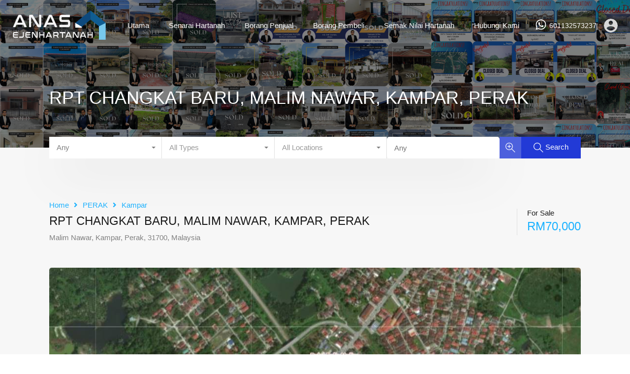

--- FILE ---
content_type: text/html; charset=UTF-8
request_url: https://anasejenhartanah.com/index.php/property/rpt-changkat-baru-malim-nawar-kampar-perak/
body_size: 35852
content:
<!doctype html><html dir="ltr" lang="en-US" prefix="og: https://ogp.me/ns#"><head><meta charset="UTF-8"><meta name="viewport" content="width=device-width, initial-scale=1.0, maximum-scale=1.0, user-scalable=no"><link rel="profile" href="http://gmpg.org/xfn/11"><meta name="format-detection" content="telephone=no"><title>RPT CHANGKAT BARU, MALIM NAWAR, KAMPAR, PERAK - AnasEjenHartanah.Com- Ejen Hartanah Perak - Ejen Hartanah Berdaftar Ipoh Perak - Ejen Hartanah Ipoh Perak - Rumah Untuk Dijual - Rumah Untuk Disewa - Tanah Untuk Dijual - Tanah Kebun - Tanah Dusun - Tanah Pertanian Untuk Dijual - Ejen Rumah - Ejen Jual Rumah - Di Ipoh - Di Perak - Real Estate Negotiator In Ipoh Perak- Real Estate Agent In Ipoh Perak - Property Agent In Ipoh Perak - House Agent In Ipoh Perak - Top Property Agent In Ipoh Perak - Rumah Untuk Dijual - Broker Hartanah - Ejen Hartanah Ipoh - Rumah Untuk Dijual- Ejen Hartanah- Property Consultant - Commercial Property For Sale- Estate Agents- Property For Sale- Property Lettings- Property Management- Residential Real Estate Consulting- Commercial Real Estate Consulting- Ejen Hartanah Berdaftar- Estate Valuer- Ejen Hartanah Ipoh- Ejen Hartanah Perak- Agent Hartanah- Jual Rumah- Jual Tanah- Beli Rumah- Beli Tanah- Semak Harga Semasa- Semak Market Value- Semak Harga Tanah- Semak Harga Rumah- Semak Harga Bangunan- Semak Hutang Rumah</title><meta name="description" content="Tanah Lot Banglo untuk Dijual di RPT Changkat Baru, Malim Nawar, Kampar, Perak INFO: ▪️Leasehold sehingga 2102 ▪️MB Consent ▪️Saiz 65×95 sqft (6178 sqft) ▪️Geran individu KEMUDAHAN: Bersebelahan SJKT Methodist Malim Nawar 200m ke SK Malim Nawar 400m ke Masjid Al-Muttaqin Malim Nawar 1.2km ke SMK Malim Nawar 1.7km ke Balai Polis Malim Nawar 2.8km" /><meta name="robots" content="max-image-preview:large" /><meta name="author" content="webadmin"/><meta name="google-site-verification" content="XLwBVMH6rsqItC-UdJoO7M85AgrMdep0PkfpCPO40Ts" /><link rel="canonical" href="https://anasejenhartanah.com/index.php/property/rpt-changkat-baru-malim-nawar-kampar-perak/" /><meta name="generator" content="All in One SEO (AIOSEO) 4.9.3" /><meta property="og:locale" content="en_US" /><meta property="og:site_name" content="AnasEjenHartanah.Com- Ejen Hartanah Perak - Ejen Hartanah Berdaftar Ipoh Perak - Ejen Hartanah Ipoh Perak - Rumah Untuk Dijual - Rumah Untuk Disewa - Tanah Untuk Dijual - Tanah Kebun - Tanah Dusun - Tanah Pertanian Untuk Dijual - Ejen Rumah - Ejen Jual Rumah - Di Ipoh - Di Perak - Real Estate Negotiator In Ipoh Perak- Real Estate Agent In Ipoh Perak - Property Agent In Ipoh Perak - House Agent In Ipoh Perak - Top Property Agent In Ipoh Perak - Rumah Untuk Dijual - Broker Hartanah - Ejen Hartanah Ipoh - Rumah Untuk Dijual- Ejen Hartanah- Property Consultant - Commercial Property For Sale- Estate Agents- Property For Sale- Property Lettings- Property Management- Residential Real Estate Consulting- Commercial Real Estate Consulting- Ejen Hartanah Berdaftar- Estate Valuer- Ejen Hartanah Ipoh- Ejen Hartanah Perak- Agent Hartanah- Jual Rumah- Jual Tanah- Beli Rumah- Beli Tanah- Semak Harga Semasa- Semak Market Value- Semak Harga Tanah- Semak Harga Rumah- Semak Harga Bangunan- Semak Hutang Rumah" /><meta property="og:type" content="article" /><meta property="og:title" content="RPT CHANGKAT BARU, MALIM NAWAR, KAMPAR, PERAK - AnasEjenHartanah.Com- Ejen Hartanah Perak - Ejen Hartanah Berdaftar Ipoh Perak - Ejen Hartanah Ipoh Perak - Rumah Untuk Dijual - Rumah Untuk Disewa - Tanah Untuk Dijual - Tanah Kebun - Tanah Dusun - Tanah Pertanian Untuk Dijual - Ejen Rumah - Ejen Jual Rumah - Di Ipoh - Di Perak - Real Estate Negotiator In Ipoh Perak- Real Estate Agent In Ipoh Perak - Property Agent In Ipoh Perak - House Agent In Ipoh Perak - Top Property Agent In Ipoh Perak - Rumah Untuk Dijual - Broker Hartanah - Ejen Hartanah Ipoh - Rumah Untuk Dijual- Ejen Hartanah- Property Consultant - Commercial Property For Sale- Estate Agents- Property For Sale- Property Lettings- Property Management- Residential Real Estate Consulting- Commercial Real Estate Consulting- Ejen Hartanah Berdaftar- Estate Valuer- Ejen Hartanah Ipoh- Ejen Hartanah Perak- Agent Hartanah- Jual Rumah- Jual Tanah- Beli Rumah- Beli Tanah- Semak Harga Semasa- Semak Market Value- Semak Harga Tanah- Semak Harga Rumah- Semak Harga Bangunan- Semak Hutang Rumah" /><meta property="og:description" content="Tanah Lot Banglo untuk Dijual di RPT Changkat Baru, Malim Nawar, Kampar, Perak INFO: ▪️Leasehold sehingga 2102 ▪️MB Consent ▪️Saiz 65×95 sqft (6178 sqft) ▪️Geran individu KEMUDAHAN: Bersebelahan SJKT Methodist Malim Nawar 200m ke SK Malim Nawar 400m ke Masjid Al-Muttaqin Malim Nawar 1.2km ke SMK Malim Nawar 1.7km ke Balai Polis Malim Nawar 2.8km" /><meta property="og:url" content="https://anasejenhartanah.com/index.php/property/rpt-changkat-baru-malim-nawar-kampar-perak/" /><meta property="article:published_time" content="2023-03-18T15:08:22+00:00" /><meta property="article:modified_time" content="2023-03-18T15:09:58+00:00" /><meta name="twitter:card" content="summary_large_image" /><meta name="twitter:title" content="RPT CHANGKAT BARU, MALIM NAWAR, KAMPAR, PERAK - AnasEjenHartanah.Com- Ejen Hartanah Perak - Ejen Hartanah Berdaftar Ipoh Perak - Ejen Hartanah Ipoh Perak - Rumah Untuk Dijual - Rumah Untuk Disewa - Tanah Untuk Dijual - Tanah Kebun - Tanah Dusun - Tanah Pertanian Untuk Dijual - Ejen Rumah - Ejen Jual Rumah - Di Ipoh - Di Perak - Real Estate Negotiator In Ipoh Perak- Real Estate Agent In Ipoh Perak - Property Agent In Ipoh Perak - House Agent In Ipoh Perak - Top Property Agent In Ipoh Perak - Rumah Untuk Dijual - Broker Hartanah - Ejen Hartanah Ipoh - Rumah Untuk Dijual- Ejen Hartanah- Property Consultant - Commercial Property For Sale- Estate Agents- Property For Sale- Property Lettings- Property Management- Residential Real Estate Consulting- Commercial Real Estate Consulting- Ejen Hartanah Berdaftar- Estate Valuer- Ejen Hartanah Ipoh- Ejen Hartanah Perak- Agent Hartanah- Jual Rumah- Jual Tanah- Beli Rumah- Beli Tanah- Semak Harga Semasa- Semak Market Value- Semak Harga Tanah- Semak Harga Rumah- Semak Harga Bangunan- Semak Hutang Rumah" /><meta name="twitter:description" content="Tanah Lot Banglo untuk Dijual di RPT Changkat Baru, Malim Nawar, Kampar, Perak INFO: ▪️Leasehold sehingga 2102 ▪️MB Consent ▪️Saiz 65×95 sqft (6178 sqft) ▪️Geran individu KEMUDAHAN: Bersebelahan SJKT Methodist Malim Nawar 200m ke SK Malim Nawar 400m ke Masjid Al-Muttaqin Malim Nawar 1.2km ke SMK Malim Nawar 1.7km ke Balai Polis Malim Nawar 2.8km" /><meta name="twitter:label1" content="Written by" /><meta name="twitter:data1" content="webadmin" /><meta name="twitter:label2" content="Est. reading time" /><meta name="twitter:data2" content="1 minute" /> <script type="application/ld+json" class="aioseo-schema">{"@context":"https:\/\/schema.org","@graph":[{"@type":"BreadcrumbList","@id":"https:\/\/anasejenhartanah.com\/index.php\/property\/rpt-changkat-baru-malim-nawar-kampar-perak\/#breadcrumblist","itemListElement":[{"@type":"ListItem","@id":"https:\/\/anasejenhartanah.com#listItem","position":1,"name":"Home","item":"https:\/\/anasejenhartanah.com","nextItem":{"@type":"ListItem","@id":"https:\/\/anasejenhartanah.com\/index.php\/property\/#listItem","name":"Properties"}},{"@type":"ListItem","@id":"https:\/\/anasejenhartanah.com\/index.php\/property\/#listItem","position":2,"name":"Properties","item":"https:\/\/anasejenhartanah.com\/index.php\/property\/","nextItem":{"@type":"ListItem","@id":"https:\/\/anasejenhartanah.com\/index.php\/property-city\/perak\/#listItem","name":"PERAK"},"previousItem":{"@type":"ListItem","@id":"https:\/\/anasejenhartanah.com#listItem","name":"Home"}},{"@type":"ListItem","@id":"https:\/\/anasejenhartanah.com\/index.php\/property-city\/perak\/#listItem","position":3,"name":"PERAK","item":"https:\/\/anasejenhartanah.com\/index.php\/property-city\/perak\/","nextItem":{"@type":"ListItem","@id":"https:\/\/anasejenhartanah.com\/index.php\/property-city\/kampar\/#listItem","name":"Kampar"},"previousItem":{"@type":"ListItem","@id":"https:\/\/anasejenhartanah.com\/index.php\/property\/#listItem","name":"Properties"}},{"@type":"ListItem","@id":"https:\/\/anasejenhartanah.com\/index.php\/property-city\/kampar\/#listItem","position":4,"name":"Kampar","item":"https:\/\/anasejenhartanah.com\/index.php\/property-city\/kampar\/","nextItem":{"@type":"ListItem","@id":"https:\/\/anasejenhartanah.com\/index.php\/property\/rpt-changkat-baru-malim-nawar-kampar-perak\/#listItem","name":"RPT CHANGKAT BARU, MALIM NAWAR, KAMPAR, PERAK"},"previousItem":{"@type":"ListItem","@id":"https:\/\/anasejenhartanah.com\/index.php\/property-city\/perak\/#listItem","name":"PERAK"}},{"@type":"ListItem","@id":"https:\/\/anasejenhartanah.com\/index.php\/property\/rpt-changkat-baru-malim-nawar-kampar-perak\/#listItem","position":5,"name":"RPT CHANGKAT BARU, MALIM NAWAR, KAMPAR, PERAK","previousItem":{"@type":"ListItem","@id":"https:\/\/anasejenhartanah.com\/index.php\/property-city\/kampar\/#listItem","name":"Kampar"}}]},{"@type":"Person","@id":"https:\/\/anasejenhartanah.com\/index.php\/author\/webadmin\/#author","url":"https:\/\/anasejenhartanah.com\/index.php\/author\/webadmin\/","name":"webadmin","image":{"@type":"ImageObject","@id":"https:\/\/anasejenhartanah.com\/index.php\/property\/rpt-changkat-baru-malim-nawar-kampar-perak\/#authorImage","url":"https:\/\/secure.gravatar.com\/avatar\/c2c94031c2b0cf3fadca78cca7aba33159573a9e2db2b61b5c825fe23f7cc90d?s=96&d=mm&r=g","width":96,"height":96,"caption":"webadmin"}},{"@type":"WebPage","@id":"https:\/\/anasejenhartanah.com\/index.php\/property\/rpt-changkat-baru-malim-nawar-kampar-perak\/#webpage","url":"https:\/\/anasejenhartanah.com\/index.php\/property\/rpt-changkat-baru-malim-nawar-kampar-perak\/","name":"RPT CHANGKAT BARU, MALIM NAWAR, KAMPAR, PERAK - AnasEjenHartanah.Com- Ejen Hartanah Perak - Ejen Hartanah Berdaftar Ipoh Perak - Ejen Hartanah Ipoh Perak - Rumah Untuk Dijual - Rumah Untuk Disewa - Tanah Untuk Dijual - Tanah Kebun - Tanah Dusun - Tanah Pertanian Untuk Dijual - Ejen Rumah - Ejen Jual Rumah - Di Ipoh - Di Perak - Real Estate Negotiator In Ipoh Perak- Real Estate Agent In Ipoh Perak - Property Agent In Ipoh Perak - House Agent In Ipoh Perak - Top Property Agent In Ipoh Perak - Rumah Untuk Dijual - Broker Hartanah - Ejen Hartanah Ipoh - Rumah Untuk Dijual- Ejen Hartanah- Property Consultant - Commercial Property For Sale- Estate Agents- Property For Sale- Property Lettings- Property Management- Residential Real Estate Consulting- Commercial Real Estate Consulting- Ejen Hartanah Berdaftar- Estate Valuer- Ejen Hartanah Ipoh- Ejen Hartanah Perak- Agent Hartanah- Jual Rumah- Jual Tanah- Beli Rumah- Beli Tanah- Semak Harga Semasa- Semak Market Value- Semak Harga Tanah- Semak Harga Rumah- Semak Harga Bangunan- Semak Hutang Rumah","description":"Tanah Lot Banglo untuk Dijual di RPT Changkat Baru, Malim Nawar, Kampar, Perak INFO: \u25aa\ufe0fLeasehold sehingga 2102 \u25aa\ufe0fMB Consent \u25aa\ufe0fSaiz 65\u00d795 sqft (6178 sqft) \u25aa\ufe0fGeran individu KEMUDAHAN: Bersebelahan SJKT Methodist Malim Nawar 200m ke SK Malim Nawar 400m ke Masjid Al-Muttaqin Malim Nawar 1.2km ke SMK Malim Nawar 1.7km ke Balai Polis Malim Nawar 2.8km","inLanguage":"en-US","isPartOf":{"@id":"https:\/\/anasejenhartanah.com\/#website"},"breadcrumb":{"@id":"https:\/\/anasejenhartanah.com\/index.php\/property\/rpt-changkat-baru-malim-nawar-kampar-perak\/#breadcrumblist"},"author":{"@id":"https:\/\/anasejenhartanah.com\/index.php\/author\/webadmin\/#author"},"creator":{"@id":"https:\/\/anasejenhartanah.com\/index.php\/author\/webadmin\/#author"},"image":{"@type":"ImageObject","url":"https:\/\/anasejenhartanah.com\/wp-content\/uploads\/2023\/03\/Ejen-Hartanah-Kampar-Tanah-lot-Banglo-Untuk-Dijual-di-RPT-Changkat-Baru-Malim-Nawar-1.jpg","@id":"https:\/\/anasejenhartanah.com\/index.php\/property\/rpt-changkat-baru-malim-nawar-kampar-perak\/#mainImage","width":1080,"height":607,"caption":"Ejen Hartanah Kampar-Tanah lot Banglo Untuk Dijual di RPT Changkat Baru Malim Nawar"},"primaryImageOfPage":{"@id":"https:\/\/anasejenhartanah.com\/index.php\/property\/rpt-changkat-baru-malim-nawar-kampar-perak\/#mainImage"},"datePublished":"2023-03-18T15:08:22+00:00","dateModified":"2023-03-18T15:09:58+00:00"},{"@type":"WebSite","@id":"https:\/\/anasejenhartanah.com\/#website","url":"https:\/\/anasejenhartanah.com\/","name":"AnasEjenHartanah.Com- Ejen Hartanah Perak - Ejen Hartanah Berdaftar Ipoh Perak - Ejen Hartanah Ipoh Perak - Rumah Untuk Dijual - Rumah Untuk Disewa - Tanah Untuk Dijual - Tanah Kebun - Tanah Dusun - Tanah Pertanian Untuk Dijual - Ejen Rumah - Ejen Jual Rumah - Di Ipoh - Di Perak - Real Estate Negotiator In Ipoh Perak- Real Estate Agent In Ipoh Perak - Property Agent In Ipoh Perak - House Agent In Ipoh Perak - Top Property Agent In Ipoh Perak - Rumah Untuk Dijual - Broker Hartanah - Ejen Hartanah Ipoh - Rumah Untuk Dijual- Ejen Hartanah- Property Consultant - Commercial Property For Sale- Estate Agents- Property For Sale- Property Lettings- Property Management- Residential Real Estate Consulting- Commercial Real Estate Consulting- Ejen Hartanah Berdaftar- Estate Valuer- Ejen Hartanah Ipoh- Ejen Hartanah Perak- Agent Hartanah- Jual Rumah- Jual Tanah- Beli Rumah- Beli Tanah- Semak Harga Semasa- Semak Market Value- Semak Harga Tanah- Semak Harga Rumah- Semak Harga Bangunan- Semak Hutang Rumah","description":"Perunding Hartanah No 1 Anda!!","inLanguage":"en-US","publisher":{"@id":"https:\/\/anasejenhartanah.com\/#person"}}]}</script> <link rel='dns-prefetch' href='//unpkg.com' /><link rel='dns-prefetch' href='//www.googletagmanager.com' /><link rel='dns-prefetch' href='//fonts.googleapis.com' /><link rel='dns-prefetch' href='//pagead2.googlesyndication.com' /><link rel="alternate" type="application/rss+xml" title="AnasEjenHartanah.Com- Ejen Hartanah Perak - Ejen Hartanah Berdaftar Ipoh Perak - Ejen Hartanah Ipoh Perak - Rumah Untuk Dijual - Rumah Untuk Disewa - Tanah Untuk Dijual - Tanah Kebun - Tanah Dusun - Tanah Pertanian Untuk Dijual - Ejen Rumah - Ejen Jual Rumah - Di Ipoh - Di Perak - Real Estate Negotiator In Ipoh Perak- Real Estate Agent In Ipoh Perak - Property Agent In Ipoh Perak - House Agent In Ipoh Perak - Top Property Agent In Ipoh Perak - Rumah Untuk Dijual - Broker Hartanah - Ejen Hartanah Ipoh - Rumah Untuk Dijual- Ejen Hartanah- Property Consultant - Commercial Property For Sale- Estate Agents- Property For Sale- Property Lettings- Property Management- Residential Real Estate Consulting- Commercial Real Estate Consulting- Ejen Hartanah Berdaftar- Estate Valuer- Ejen Hartanah Ipoh- Ejen Hartanah Perak- Agent Hartanah- Jual Rumah- Jual Tanah- Beli Rumah- Beli Tanah- Semak Harga Semasa- Semak Market Value- Semak Harga Tanah- Semak Harga Rumah- Semak Harga Bangunan- Semak Hutang Rumah &raquo; Feed" href="https://anasejenhartanah.com/index.php/feed/" /><link rel="alternate" type="application/rss+xml" title="AnasEjenHartanah.Com- Ejen Hartanah Perak - Ejen Hartanah Berdaftar Ipoh Perak - Ejen Hartanah Ipoh Perak - Rumah Untuk Dijual - Rumah Untuk Disewa - Tanah Untuk Dijual - Tanah Kebun - Tanah Dusun - Tanah Pertanian Untuk Dijual - Ejen Rumah - Ejen Jual Rumah - Di Ipoh - Di Perak - Real Estate Negotiator In Ipoh Perak- Real Estate Agent In Ipoh Perak - Property Agent In Ipoh Perak - House Agent In Ipoh Perak - Top Property Agent In Ipoh Perak - Rumah Untuk Dijual - Broker Hartanah - Ejen Hartanah Ipoh - Rumah Untuk Dijual- Ejen Hartanah- Property Consultant - Commercial Property For Sale- Estate Agents- Property For Sale- Property Lettings- Property Management- Residential Real Estate Consulting- Commercial Real Estate Consulting- Ejen Hartanah Berdaftar- Estate Valuer- Ejen Hartanah Ipoh- Ejen Hartanah Perak- Agent Hartanah- Jual Rumah- Jual Tanah- Beli Rumah- Beli Tanah- Semak Harga Semasa- Semak Market Value- Semak Harga Tanah- Semak Harga Rumah- Semak Harga Bangunan- Semak Hutang Rumah &raquo; Comments Feed" href="https://anasejenhartanah.com/index.php/comments/feed/" /><link rel="alternate" type="application/rss+xml" title="AnasEjenHartanah.Com- Ejen Hartanah Perak - Ejen Hartanah Berdaftar Ipoh Perak - Ejen Hartanah Ipoh Perak - Rumah Untuk Dijual - Rumah Untuk Disewa - Tanah Untuk Dijual - Tanah Kebun - Tanah Dusun - Tanah Pertanian Untuk Dijual - Ejen Rumah - Ejen Jual Rumah - Di Ipoh - Di Perak - Real Estate Negotiator In Ipoh Perak- Real Estate Agent In Ipoh Perak - Property Agent In Ipoh Perak - House Agent In Ipoh Perak - Top Property Agent In Ipoh Perak - Rumah Untuk Dijual - Broker Hartanah - Ejen Hartanah Ipoh - Rumah Untuk Dijual- Ejen Hartanah- Property Consultant - Commercial Property For Sale- Estate Agents- Property For Sale- Property Lettings- Property Management- Residential Real Estate Consulting- Commercial Real Estate Consulting- Ejen Hartanah Berdaftar- Estate Valuer- Ejen Hartanah Ipoh- Ejen Hartanah Perak- Agent Hartanah- Jual Rumah- Jual Tanah- Beli Rumah- Beli Tanah- Semak Harga Semasa- Semak Market Value- Semak Harga Tanah- Semak Harga Rumah- Semak Harga Bangunan- Semak Hutang Rumah &raquo; RPT CHANGKAT BARU, MALIM NAWAR, KAMPAR, PERAK Comments Feed" href="https://anasejenhartanah.com/index.php/property/rpt-changkat-baru-malim-nawar-kampar-perak/feed/" /><link rel="alternate" title="oEmbed (JSON)" type="application/json+oembed" href="https://anasejenhartanah.com/index.php/wp-json/oembed/1.0/embed?url=https%3A%2F%2Fanasejenhartanah.com%2Findex.php%2Fproperty%2Frpt-changkat-baru-malim-nawar-kampar-perak%2F" /><link rel="alternate" title="oEmbed (XML)" type="text/xml+oembed" href="https://anasejenhartanah.com/index.php/wp-json/oembed/1.0/embed?url=https%3A%2F%2Fanasejenhartanah.com%2Findex.php%2Fproperty%2Frpt-changkat-baru-malim-nawar-kampar-perak%2F&#038;format=xml" /><style id='wp-img-auto-sizes-contain-inline-css' type='text/css'>img:is([sizes=auto i],[sizes^="auto," i]){contain-intrinsic-size:3000px 1500px}</style><link data-optimized="1" rel='stylesheet' id='flatpickr-css' href='https://anasejenhartanah.com/wp-content/litespeed/css/ff1d9cc7a6873839e4194089495784e9.css?ver=442ce' type='text/css' media='all' /><style id='wp-emoji-styles-inline-css' type='text/css'>img.wp-smiley,img.emoji{display:inline!important;border:none!important;box-shadow:none!important;height:1em!important;width:1em!important;margin:0 0.07em!important;vertical-align:-0.1em!important;background:none!important;padding:0!important}</style><link data-optimized="1" rel='stylesheet' id='wp-block-library-css' href='https://anasejenhartanah.com/wp-content/litespeed/css/0b0a8652648232e2c9d02c13767b57cc.css?ver=d3174' type='text/css' media='all' /><style id='wp-block-library-theme-inline-css' type='text/css'>.wp-block-audio :where(figcaption){color:#555;font-size:13px;text-align:center}.is-dark-theme .wp-block-audio :where(figcaption){color:#ffffffa6}.wp-block-audio{margin:0 0 1em}.wp-block-code{border:1px solid #ccc;border-radius:4px;font-family:Menlo,Consolas,monaco,monospace;padding:.8em 1em}.wp-block-embed :where(figcaption){color:#555;font-size:13px;text-align:center}.is-dark-theme .wp-block-embed :where(figcaption){color:#ffffffa6}.wp-block-embed{margin:0 0 1em}.blocks-gallery-caption{color:#555;font-size:13px;text-align:center}.is-dark-theme .blocks-gallery-caption{color:#ffffffa6}:root :where(.wp-block-image figcaption){color:#555;font-size:13px;text-align:center}.is-dark-theme :root :where(.wp-block-image figcaption){color:#ffffffa6}.wp-block-image{margin:0 0 1em}.wp-block-pullquote{border-bottom:4px solid;border-top:4px solid;color:currentColor;margin-bottom:1.75em}.wp-block-pullquote :where(cite),.wp-block-pullquote :where(footer),.wp-block-pullquote__citation{color:currentColor;font-size:.8125em;font-style:normal;text-transform:uppercase}.wp-block-quote{border-left:.25em solid;margin:0 0 1.75em;padding-left:1em}.wp-block-quote cite,.wp-block-quote footer{color:currentColor;font-size:.8125em;font-style:normal;position:relative}.wp-block-quote:where(.has-text-align-right){border-left:none;border-right:.25em solid;padding-left:0;padding-right:1em}.wp-block-quote:where(.has-text-align-center){border:none;padding-left:0}.wp-block-quote.is-large,.wp-block-quote.is-style-large,.wp-block-quote:where(.is-style-plain){border:none}.wp-block-search .wp-block-search__label{font-weight:700}.wp-block-search__button{border:1px solid #ccc;padding:.375em .625em}:where(.wp-block-group.has-background){padding:1.25em 2.375em}.wp-block-separator.has-css-opacity{opacity:.4}.wp-block-separator{border:none;border-bottom:2px solid;margin-left:auto;margin-right:auto}.wp-block-separator.has-alpha-channel-opacity{opacity:1}.wp-block-separator:not(.is-style-wide):not(.is-style-dots){width:100px}.wp-block-separator.has-background:not(.is-style-dots){border-bottom:none;height:1px}.wp-block-separator.has-background:not(.is-style-wide):not(.is-style-dots){height:2px}.wp-block-table{margin:0 0 1em}.wp-block-table td,.wp-block-table th{word-break:normal}.wp-block-table :where(figcaption){color:#555;font-size:13px;text-align:center}.is-dark-theme .wp-block-table :where(figcaption){color:#ffffffa6}.wp-block-video :where(figcaption){color:#555;font-size:13px;text-align:center}.is-dark-theme .wp-block-video :where(figcaption){color:#ffffffa6}.wp-block-video{margin:0 0 1em}:root :where(.wp-block-template-part.has-background){margin-bottom:0;margin-top:0;padding:1.25em 2.375em}</style><style id='classic-theme-styles-inline-css' type='text/css'>/*! This file is auto-generated */
.wp-block-button__link{color:#fff;background-color:#32373c;border-radius:9999px;box-shadow:none;text-decoration:none;padding:calc(.667em + 2px) calc(1.333em + 2px);font-size:1.125em}.wp-block-file__button{background:#32373c;color:#fff;text-decoration:none}</style><link data-optimized="1" rel='stylesheet' id='aioseo/css/src/vue/standalone/blocks/table-of-contents/global.scss-css' href='https://anasejenhartanah.com/wp-content/litespeed/css/7e6137cb0a239331498531d94e70ce5e.css?ver=0742b' type='text/css' media='all' /><style id='global-styles-inline-css' type='text/css'>:root{--wp--preset--aspect-ratio--square:1;--wp--preset--aspect-ratio--4-3:4/3;--wp--preset--aspect-ratio--3-4:3/4;--wp--preset--aspect-ratio--3-2:3/2;--wp--preset--aspect-ratio--2-3:2/3;--wp--preset--aspect-ratio--16-9:16/9;--wp--preset--aspect-ratio--9-16:9/16;--wp--preset--color--black:#394041;--wp--preset--color--cyan-bluish-gray:#abb8c3;--wp--preset--color--white:#fff;--wp--preset--color--pale-pink:#f78da7;--wp--preset--color--vivid-red:#cf2e2e;--wp--preset--color--luminous-vivid-orange:#ff6900;--wp--preset--color--luminous-vivid-amber:#fcb900;--wp--preset--color--light-green-cyan:#7bdcb5;--wp--preset--color--vivid-green-cyan:#00d084;--wp--preset--color--pale-cyan-blue:#8ed1fc;--wp--preset--color--vivid-cyan-blue:#0693e3;--wp--preset--color--vivid-purple:#9b51e0;--wp--preset--color--primary:#ea723d;--wp--preset--color--orange-dark:#e0652e;--wp--preset--color--secondary:#1ea69a;--wp--preset--color--blue-dark:#0b8278;--wp--preset--gradient--vivid-cyan-blue-to-vivid-purple:linear-gradient(135deg,rgb(6,147,227) 0%,rgb(155,81,224) 100%);--wp--preset--gradient--light-green-cyan-to-vivid-green-cyan:linear-gradient(135deg,rgb(122,220,180) 0%,rgb(0,208,130) 100%);--wp--preset--gradient--luminous-vivid-amber-to-luminous-vivid-orange:linear-gradient(135deg,rgb(252,185,0) 0%,rgb(255,105,0) 100%);--wp--preset--gradient--luminous-vivid-orange-to-vivid-red:linear-gradient(135deg,rgb(255,105,0) 0%,rgb(207,46,46) 100%);--wp--preset--gradient--very-light-gray-to-cyan-bluish-gray:linear-gradient(135deg,rgb(238,238,238) 0%,rgb(169,184,195) 100%);--wp--preset--gradient--cool-to-warm-spectrum:linear-gradient(135deg,rgb(74,234,220) 0%,rgb(151,120,209) 20%,rgb(207,42,186) 40%,rgb(238,44,130) 60%,rgb(251,105,98) 80%,rgb(254,248,76) 100%);--wp--preset--gradient--blush-light-purple:linear-gradient(135deg,rgb(255,206,236) 0%,rgb(152,150,240) 100%);--wp--preset--gradient--blush-bordeaux:linear-gradient(135deg,rgb(254,205,165) 0%,rgb(254,45,45) 50%,rgb(107,0,62) 100%);--wp--preset--gradient--luminous-dusk:linear-gradient(135deg,rgb(255,203,112) 0%,rgb(199,81,192) 50%,rgb(65,88,208) 100%);--wp--preset--gradient--pale-ocean:linear-gradient(135deg,rgb(255,245,203) 0%,rgb(182,227,212) 50%,rgb(51,167,181) 100%);--wp--preset--gradient--electric-grass:linear-gradient(135deg,rgb(202,248,128) 0%,rgb(113,206,126) 100%);--wp--preset--gradient--midnight:linear-gradient(135deg,rgb(2,3,129) 0%,rgb(40,116,252) 100%);--wp--preset--font-size--small:14px;--wp--preset--font-size--medium:20px;--wp--preset--font-size--large:28px;--wp--preset--font-size--x-large:42px;--wp--preset--font-size--normal:16px;--wp--preset--font-size--huge:36px;--wp--preset--spacing--20:0.44rem;--wp--preset--spacing--30:0.67rem;--wp--preset--spacing--40:1rem;--wp--preset--spacing--50:1.5rem;--wp--preset--spacing--60:2.25rem;--wp--preset--spacing--70:3.38rem;--wp--preset--spacing--80:5.06rem;--wp--preset--shadow--natural:6px 6px 9px rgba(0, 0, 0, 0.2);--wp--preset--shadow--deep:12px 12px 50px rgba(0, 0, 0, 0.4);--wp--preset--shadow--sharp:6px 6px 0px rgba(0, 0, 0, 0.2);--wp--preset--shadow--outlined:6px 6px 0px -3px rgb(255, 255, 255), 6px 6px rgb(0, 0, 0);--wp--preset--shadow--crisp:6px 6px 0px rgb(0, 0, 0)}:where(.is-layout-flex){gap:.5em}:where(.is-layout-grid){gap:.5em}body .is-layout-flex{display:flex}.is-layout-flex{flex-wrap:wrap;align-items:center}.is-layout-flex>:is(*,div){margin:0}body .is-layout-grid{display:grid}.is-layout-grid>:is(*,div){margin:0}:where(.wp-block-columns.is-layout-flex){gap:2em}:where(.wp-block-columns.is-layout-grid){gap:2em}:where(.wp-block-post-template.is-layout-flex){gap:1.25em}:where(.wp-block-post-template.is-layout-grid){gap:1.25em}.has-black-color{color:var(--wp--preset--color--black)!important}.has-cyan-bluish-gray-color{color:var(--wp--preset--color--cyan-bluish-gray)!important}.has-white-color{color:var(--wp--preset--color--white)!important}.has-pale-pink-color{color:var(--wp--preset--color--pale-pink)!important}.has-vivid-red-color{color:var(--wp--preset--color--vivid-red)!important}.has-luminous-vivid-orange-color{color:var(--wp--preset--color--luminous-vivid-orange)!important}.has-luminous-vivid-amber-color{color:var(--wp--preset--color--luminous-vivid-amber)!important}.has-light-green-cyan-color{color:var(--wp--preset--color--light-green-cyan)!important}.has-vivid-green-cyan-color{color:var(--wp--preset--color--vivid-green-cyan)!important}.has-pale-cyan-blue-color{color:var(--wp--preset--color--pale-cyan-blue)!important}.has-vivid-cyan-blue-color{color:var(--wp--preset--color--vivid-cyan-blue)!important}.has-vivid-purple-color{color:var(--wp--preset--color--vivid-purple)!important}.has-black-background-color{background-color:var(--wp--preset--color--black)!important}.has-cyan-bluish-gray-background-color{background-color:var(--wp--preset--color--cyan-bluish-gray)!important}.has-white-background-color{background-color:var(--wp--preset--color--white)!important}.has-pale-pink-background-color{background-color:var(--wp--preset--color--pale-pink)!important}.has-vivid-red-background-color{background-color:var(--wp--preset--color--vivid-red)!important}.has-luminous-vivid-orange-background-color{background-color:var(--wp--preset--color--luminous-vivid-orange)!important}.has-luminous-vivid-amber-background-color{background-color:var(--wp--preset--color--luminous-vivid-amber)!important}.has-light-green-cyan-background-color{background-color:var(--wp--preset--color--light-green-cyan)!important}.has-vivid-green-cyan-background-color{background-color:var(--wp--preset--color--vivid-green-cyan)!important}.has-pale-cyan-blue-background-color{background-color:var(--wp--preset--color--pale-cyan-blue)!important}.has-vivid-cyan-blue-background-color{background-color:var(--wp--preset--color--vivid-cyan-blue)!important}.has-vivid-purple-background-color{background-color:var(--wp--preset--color--vivid-purple)!important}.has-black-border-color{border-color:var(--wp--preset--color--black)!important}.has-cyan-bluish-gray-border-color{border-color:var(--wp--preset--color--cyan-bluish-gray)!important}.has-white-border-color{border-color:var(--wp--preset--color--white)!important}.has-pale-pink-border-color{border-color:var(--wp--preset--color--pale-pink)!important}.has-vivid-red-border-color{border-color:var(--wp--preset--color--vivid-red)!important}.has-luminous-vivid-orange-border-color{border-color:var(--wp--preset--color--luminous-vivid-orange)!important}.has-luminous-vivid-amber-border-color{border-color:var(--wp--preset--color--luminous-vivid-amber)!important}.has-light-green-cyan-border-color{border-color:var(--wp--preset--color--light-green-cyan)!important}.has-vivid-green-cyan-border-color{border-color:var(--wp--preset--color--vivid-green-cyan)!important}.has-pale-cyan-blue-border-color{border-color:var(--wp--preset--color--pale-cyan-blue)!important}.has-vivid-cyan-blue-border-color{border-color:var(--wp--preset--color--vivid-cyan-blue)!important}.has-vivid-purple-border-color{border-color:var(--wp--preset--color--vivid-purple)!important}.has-vivid-cyan-blue-to-vivid-purple-gradient-background{background:var(--wp--preset--gradient--vivid-cyan-blue-to-vivid-purple)!important}.has-light-green-cyan-to-vivid-green-cyan-gradient-background{background:var(--wp--preset--gradient--light-green-cyan-to-vivid-green-cyan)!important}.has-luminous-vivid-amber-to-luminous-vivid-orange-gradient-background{background:var(--wp--preset--gradient--luminous-vivid-amber-to-luminous-vivid-orange)!important}.has-luminous-vivid-orange-to-vivid-red-gradient-background{background:var(--wp--preset--gradient--luminous-vivid-orange-to-vivid-red)!important}.has-very-light-gray-to-cyan-bluish-gray-gradient-background{background:var(--wp--preset--gradient--very-light-gray-to-cyan-bluish-gray)!important}.has-cool-to-warm-spectrum-gradient-background{background:var(--wp--preset--gradient--cool-to-warm-spectrum)!important}.has-blush-light-purple-gradient-background{background:var(--wp--preset--gradient--blush-light-purple)!important}.has-blush-bordeaux-gradient-background{background:var(--wp--preset--gradient--blush-bordeaux)!important}.has-luminous-dusk-gradient-background{background:var(--wp--preset--gradient--luminous-dusk)!important}.has-pale-ocean-gradient-background{background:var(--wp--preset--gradient--pale-ocean)!important}.has-electric-grass-gradient-background{background:var(--wp--preset--gradient--electric-grass)!important}.has-midnight-gradient-background{background:var(--wp--preset--gradient--midnight)!important}.has-small-font-size{font-size:var(--wp--preset--font-size--small)!important}.has-medium-font-size{font-size:var(--wp--preset--font-size--medium)!important}.has-large-font-size{font-size:var(--wp--preset--font-size--large)!important}.has-x-large-font-size{font-size:var(--wp--preset--font-size--x-large)!important}:where(.wp-block-post-template.is-layout-flex){gap:1.25em}:where(.wp-block-post-template.is-layout-grid){gap:1.25em}:where(.wp-block-term-template.is-layout-flex){gap:1.25em}:where(.wp-block-term-template.is-layout-grid){gap:1.25em}:where(.wp-block-columns.is-layout-flex){gap:2em}:where(.wp-block-columns.is-layout-grid){gap:2em}:root :where(.wp-block-pullquote){font-size:1.5em;line-height:1.6}</style><link data-optimized="1" rel='stylesheet' id='contact-form-7-css' href='https://anasejenhartanah.com/wp-content/litespeed/css/383445846febecc524e04889418210e8.css?ver=69bcd' type='text/css' media='all' /><link data-optimized="1" rel='stylesheet' id='entypo-fonts-css' href='https://anasejenhartanah.com/wp-content/litespeed/css/084b959a445e8130931d36eb748b207a.css?ver=a38de' type='text/css' media='all' /><link data-optimized="1" rel='stylesheet' id='main-css-css' href='https://anasejenhartanah.com/wp-content/litespeed/css/9d60caadaf14ec4de7c40a8df81042d3.css?ver=309fd' type='text/css' media='all' /><style id='main-css-inline-css' type='text/css'>h1,h2,h3,h4,h5,h6,.rh_logo .rh_logo__heading a,.rh_user .rh_user__details .rh_user__msg,.rh_slide__desc h3 .title,.rh_section .rh_section__head .rh_section__subtitle,.rh_page__head .rh_page__title .title,.rh_modal .rh_modal__wrap .rh_modal__dashboard .rh_modal__dash_link,.rh_page__head .rh_page__title .sub,.rh_page__head .rh_page__title .sub,.rh_agent_card__wrap .rh_agent_card__head .rh_agent_card__name .name a,body .rh_prop_card__details_elementor h3 a,body .rh_section__agents_elementor .rh_agent_elementor .rh_agent__details h3 a,body .classic_properties_elementor_wrapper .rhea_property_title a,.rh_prop_card .rh_prop_card__details h3 a,.property-thumbnail .property-title a{color:#1a1a1a}.cls-1{fill:#0054a6!important}.inspiry_mod_header_varition_one ul.rh_menu__main li a:hover,.inspiry_mod_header_varition_one ul.rh_menu__main>.current-menu-item>a,.inspiry_mod_header_varition_one ul.rh_menu__main>.current-menu-ancestor>a,.inspiry_mod_header_varition_one ul.rh_menu__main li:hover,.rh_menu--hover,.rh_section__featured .rh_flexslider__nav a:hover,.dsidx-widget-guided-search form input[type=submit]:hover,.dsidx-widget-quick-search form input[type=submit]:hover,#ihf-main-container .btn-primary.active,.rh_prop_search__buttons_smart .rh_prop_search__advance a,.rh_prop_search__buttons_smart .rh_prop_search__searchBtn button,.rh_header_var_1 ul.rh_menu__main li:hover,.rh_header_var_1 ul.rh_menu__main>.current-menu-item>a,.rh_header_var_1 ul.rh_menu__main>.current-menu-ancestor>a,.rh_header_var_1 ul.rh_menu__main li a:hover,.rh_btn--secondary,.mc4wp-form-fields input[type="submit"],.inspiry_mod_search_form_smart .rh_prop_search__buttons_smart .rh_prop_search__searchBtn button,.inspiry_mod_search_form_smart .rh_prop_search__buttons_smart .rh_prop_search__advance a,.rh_form__item .inspiry-details-wrapper .inspiry-detail .add-detail,.brands-owl-carousel .owl-nav button.owl-prev:hover:not(.disabled),.brands-owl-carousel .owl-nav button.owl-next:hover:not(.disabled),.rh_agent_options label .control__indicator:after,.inspiry_bs_orange div.dropdown-menu,.rh_prop_search__form_smart .inspiry_select_picker_trigger.open button.dropdown-toggle,.rh_prop_search__form_smart .inspiry_select_picker_trigger div.dropdown-menu,.widget.RVR_Booking_Widget h4.title,.rvr_phone_icon,.rh_cfos .cfos_phone_icon,.woocommerce span.onsale,.woocommerce .widget_price_filter .ui-slider .ui-slider-handle,.woocommerce .widget_price_filter .price_slider_wrapper .ui-widget-content{background:#0054a6}.rh_cfos .cfos_phone_icon:after,.rvr_phone_icon:after{border-left-color:#0054a6}.rtl .rh_cfos .cfos_phone_icon:before,.rh_prop_search__form_smart .rh_form_smart_top_fields .inspiry_select_picker_trigger.open button.dropdown-toggle{border-right-color:#0054a6}.rh_agent_card__wrap .rh_agent_card__details .rh_agent_card__contact .rh_agent_card__link .rh_agent_form .rh_agent_form__row,.rh_agent_form .rh_agent_card__wrap .rh_agent_card__details .rh_agent_card__contact .rh_agent_card__link .rh_agent_form__row,.rh_agent_card__wrap .rh_agent_card__details .rh_agent_card__contact .rh_agent_card__link p,.rh_agent_card__wrap .rh_agent_card__details .rh_agent_card__contact .rh_agent_card__link span,.rh_agent_card__wrap .rh_agent_card__details .rh_agent_card__contact .rh_agent_card__link i,.qe-faqs-filters-container li a:hover,#dsidx-top-search span.dsidx-search-bar-openclose:hover,#dsidx.dsidx-results .dsidx-paging-control a:hover,.dsidx-results-widget .dsidx-expanded .featured-listing>h4 a:hover,.commentlist article .comment-detail-wrap .comment-reply-link:hover,.rh_modal .rh_modal__wrap a:hover,.agent-content-wrapper .description a,.agent-content-wrapper .rh_agent_card__link,.rh_prop_search__wrap_smart .open_more_features,.inspiry_mod_search_form_smart .rh_prop_search__wrap_smart .open_more_features,.rh_section__news_wrap .categories a:hover,.rh_agent .rh_agent__details .rh_agent__phone a:hover,.rvr_optional_services_status li.rh_property__feature .rvr_not_available i,.rvr_fa_icon{color:#0054a6}.rh_prop_search__buttons_smart .rh_prop_search__searchBtn button:hover,.inspiry_mod_search_form_smart .rh_prop_search__buttons_smart .rh_prop_search__searchBtn button:hover,.rh_form__item .inspiry-details-wrapper .inspiry-detail .add-detail:hover{background:#004d99}.inspiry_bs_orange div.dropdown-menu li.selected a,.inspiry_bs_orange div.dropdown-menu li:hover a,.rh_prop_search__form_smart .inspiry_select_picker_trigger div.dropdown-menu li.selected a,.rh_prop_search__form_smart .inspiry_select_picker_trigger div.dropdown-menu li:hover a,.rh_prop_search__form_smart .inspiry_select_picker_trigger div.dropdown-menu ::-webkit-scrollbar-thumb,.rh_prop_search__form_smart .inspiry_select_picker_trigger .bs-actionsbox .btn-block .bs-select-all:hover,.rh_prop_search__form_smart .inspiry_select_picker_trigger .bs-actionsbox .btn-block .bs-deselect-all:hover{background:#00478b}.rh_prop_search__form_smart .inspiry_select_picker_trigger div.dropdown-menu ::-webkit-scrollbar-thumb{outline-color:#00478b}.rh_prop_search__form_smart .inspiry_select_picker_trigger div.dropdown-menu ::-webkit-scrollbar-track{box-shadow:inset 0 0 6px #00478b}.rh_cta__wrap .rh_cta__btns .rh_btn--secondary,.availability-calendar table td.unavailable,div.daterangepicker .calendar-table td.reserved,.rh_property__ava_calendar_wrap .calendar-guide ul li.reserved-days::before{background:rgb(0 84 166)}.rh_cta__wrap .rh_cta__btns .rh_btn--secondary:hover,.rh_btn--secondary:hover,.mc4wp-form-fields input:hover[type="submit"],.inspiry_mod_search_form_smart .rh_prop_search__buttons_smart .rh_prop_search__advance a{background:rgb(0 84 166 / .8)}.rh_modal .rh_modal__wrap .rh_modal__dashboard .rh_modal__dash_link:hover svg,.rh_property__features_wrap .rh_property__feature .rh_done_icon svg,.rh_prop_card .rh_prop_card__thumbnail .rh_prop_card__btns a:hover svg path,.rh_list_card__wrap .rh_list_card__map_thumbnail .rh_list_card__btns a:hover svg path,.rh_property__print .rh_single_compare_button .highlight svg path,.rh_double_check,.rh_fav_icon_box a:hover svg path,.highlight svg path{fill:#0054a6}ul.rh_menu__main ul.sub-menu,.rh_header_var_1 ul.rh_menu__main ul.sub-menu,.rh_header_var_1 ul.rh_menu__main ul.sub-menu ul.sub-menu{border-top-color:#0054a6}.qe-testimonial-wrapper .qe-testimonial-img a:hover .avatar,.commentlist article>a:hover img,.rh_var_header .rh_menu__main .current-menu-ancestor,.rh_var_header .rh_menu__main .current-menu-item,.rh_var_header .rh_menu__main>li:hover,.rh_prop_search__form_smart .inspiry_select_picker_trigger.open button.dropdown-toggle{border-color:#0054a6}::selection{background-color:#3fbfff}::-moz-selection{background-color:#3fbfff}.rh_slide__desc .rh_slide_prop_price span,.rh_slide__desc h3 .title:hover,.rh_section--props_padding .rh_section__head .rh_section__subtitle,.rh_section .rh_section__head .rh_section__subtitle,.rh_prop_card .rh_prop_card__details h3 a:hover,.rh_list_card__wrap .rh_list_card__map_wrap h3 a:hover,.rh_list_card__wrap .rh_list_card__details_wrap h3 a:hover,.rh_prop_card .rh_prop_card__details .rh_prop_card__priceLabel .rh_prop_card__price,.rh_list_card__wrap .rh_list_card__map_details .rh_list_card__priceLabel .rh_list_card__price .price,.rh_list_card__wrap .rh_list_card__priceLabel .rh_list_card__price .price,.rh_prop_card .rh_prop_card__thumbnail .rh_overlay__contents a:hover,.rh_agent .rh_agent__details h3 a:hover,.rh_agent .rh_agent__details .rh_agent__phone a,.rh_agent .rh_agent__details .rh_agent__email:hover,.rh_agent .rh_agent__details .rh_agent__listed .figure,.rh_list_card__wrap .rh_list_card__thumbnail .rh_overlay__contents a:hover,.property-template-default .rh_page__property_price .price,.rh_page__property .rh_page__property_price .price,.rh_property_agent .rh_property_agent__agent_info .email .value,.rh_property__id .id,.rh_property__heading,.rvr_price_details_wrap .rvr_price_details ul li.bulk-pricing-heading,.rh_agent_card__wrap .rh_agent_card__head .rh_agent_card__listings .count,.rh_agent_card__wrap .rh_agent_card__details .rh_agent_card__contact .rh_agent_card__link:hover .rh_agent_form .rh_agent_form__row,.rh_agent_form .rh_agent_card__wrap .rh_agent_card__details .rh_agent_card__contact .rh_agent_card__link:hover .rh_agent_form__row,.rh_agent_card__wrap .rh_agent_card__details .rh_agent_card__contact .rh_agent_card__link:hover p,.rh_agent_card__wrap .rh_agent_card__details .rh_agent_card__contact .rh_agent_card__link:hover span,.rh_agent_card__wrap .rh_agent_card__details .rh_agent_card__contact .rh_agent_card__link:hover i,.rh_agent_card__wrap .rh_agent_card__head .rh_agent_card__name .name a:hover,.rh_agent_card__wrap .rh_agent_card__details .rh_agent_card__contact .rh_agent_card__contact_wrap .contact a:hover,.rh_agent_profile__wrap .rh_agent_profile__head .rh_agent_profile__details .detail a:hover,.rh_agent_profile__wrap .rh_agent_profile__head .rh_agent_profile__dp .listed_properties .number,.agent-content-wrapper .listed_properties .number,.rh_page__head .rh_page__title .sub,.rh_gallery__wrap .rh_gallery__item .item-title a:hover,.qe-testimonial-wrapper .qe-testimonial-byline a,.qe-faqs-filters-container li a,ol.dsidx-results li.dsidx-prop-summary .dsidx-prop-features>div:before,#dsidx-top-search span.dsidx-search-bar-openclose,#dsidx.dsidx-results .dsidx-paging-control a,.dsidx-results:not(.dsidx-results-grid) #dsidx-listings .dsidx-listing .dsidx-data .dsidx-primary-data .dsidx-price,.dsidx-results:not(.dsidx-results-grid) #dsidx-listings .dsidx-listing .dsidx-data .dsidx-secondary-data>div:before,.dsidx-results-widget .dsidx-expanded .featured-listing ul li:before,#ihf-main-container a:focus,#ihf-main-container a:hover,#ihf-main-container h4.ihf-price,#ihf-main-container a:hover .ihf-grid-result-address,#ihf-main-container a:focus .ihf-grid-result-address,.commentlist article .comment-detail-wrap .comment-reply-link,.page-breadcrumbs-modern li a,.page-breadcrumbs-modern li i,.agent-content-wrapper .description a:hover,.agent-content-wrapper .rh_agent_card__link:hover,.property-thumbnail .property-price p,.property-thumbnail .property-title a:hover,.rh_property__agent_head .description p a:hover,.rh_property__agent_head .contacts-list .contact.email a:hover,.rh_section__news_wrap .categories a,.rh_section__news_wrap h3 a:hover,.rh_compare__slide_img .rh_compare_view_title:hover,div.rh_login_modal_wrapper .rh_login_tabs li.rh_active,div.rh_login_modal_wrapper .rh_login_tabs li:hover,.rh_list_card__wrap .rh_list_card__map_thumbnail .rh_overlay__contents a:hover,body .leaflet-popup-content p,body .leaflet-popup-content .osm-popup-title a:hover,body .rh_compare__slide_img .rh_compare_view_title:hover,.rh_my-property .rh_my-property__publish .publish h5,.rh_property__yelp_wrap .yelp-places-group-title i,.infoBox .map-info-window p,.rvr_request_cta_number_wrapper .rvr-phone-number a,.widget.RVR_Owner_Widget .rvr_widget_owner_label,.infoBox .map-info-window a:hover,.woocommerce ul.products li.product .price,.woocommerce div.product p.price,.woocommerce div.product .rh_agent_form .price.rh_agent_form__row,.rh_agent_form .woocommerce div.product .price.rh_agent_form__row,.woocommerce div.product span.price,.woocommerce ul.cart_list li .amount,.woocommerce ul.product_list_widget li .amount,.rh_property__meta_wrap .rh_property__meta i,.commentlist article .comment-detail-wrap .url,h3.rh_heading_stylish a:hover,.rh_theme_card__priceLabel_sty .rh_theme_card__price_sty,.floor-plans-accordions .floor-plan-title .floor-plan-meta .floor-price-value,.rvr_guests_accommodation_wrap .rvr_guests_accommodation ul li i.fas{color:#1cb2ff}.rh_btn--primary,.post-password-form input[type="submit"],.widget .searchform input[type="submit"],.comment-form .form-submit .submit,.rh_memberships__selection #ims-stripe-payment-btn .stripe-button-el,.rh_memberships__selection #ims-free-button,.rh_contact__form .wpcf7-form input[type="submit"],.widget_mortgage-calculator .mc-wrapper p input[type="submit"],.rh_memberships__selection .ims-receipt-button #ims-receipt,.rh_contact__form .rh_contact__input input[type="submit"],.rh_form__item input[type="submit"],.rh_pagination__pages-nav a,.rh_modal .rh_modal__wrap button,.rh_section__testimonial .diagonal-mod-background,.rh_section__testimonial.flat-border,.rh_blog__post .entry-header,.rh_prop_search__form .rh_prop_search__fields .rh_prop_search__active,.dsidx-widget-guided-search form input[type=submit],.dsidx-widget-quick-search form input[type=submit],ol.dsidx-results li.dsidx-prop-summary .dsidx-prop-title,.rh_blog__post .entry-header,.dsidx-results:not(.dsidx-results-grid) #dsidx-listings .dsidx-listing .dsidx-media .dsidx-photo .dsidx-photo-count,#dsidx-top-search #dsidx-search-bar .dsidx-search-controls .button button,.dsidx-results-grid #dsidx-listings .dsidx-listing .dsidx-data .dsidx-primary-data .dsidx-price,.dsidx-results-grid #dsidx-listings .dsidx-listing .dsidx-media .dsidx-photo .dsidx-photo-count,#dsidx .dsidx-large-button,#dsidx .dsidx-small-button,body.dsidx .dsidx-large-button,body.dsidx .dsidx-small-button,#dsidx-rentzestimate-notice,#dsidx-zestimate-notice,#dsidx.dsidx-details .dsidx-headerbar-green,#ihf-main-container .title-bar-1,#ihf-main-container .btn-primary,#ihf-main-container .dropdown-menu>.active>a,#ihf-main-container .dropdown-menu>li>a:hover,#ihf-main-container .pagination li:first-child>a,#ihf-main-container .pagination li:first-child>span,#ihf-main-container .pagination li:last-child>a,#ihf-main-container .pagination li:last-child>span,#ihf-main-container .ihf-map-search-refine-link,#ihf-main-container .btn-default,.rh_sidebar .widget_ihomefinderpropertiesgallery>a,#ihf-main-container .ihf-social-share .ihf-share-btn-email,#ihf-main-container .ihf-social-share .ihf-share-btn-facebook,#ihf-main-container .ihf-social-share .ihf-share-btn-more,#ihf-main-container .ihf-social-share .ihf-share-btn-print,button,#ihf-main-container .modal-footer .btn,.ihf-map-icon,.rh_var2_header_meta_wrapper,.rh_var3_header,.open_more_features,#home-properties-section .pagination a.current,#home-properties-section .pagination a:hover,.inspiry-floor-plans-group-wrapper .inspiry-btn-group .real-btn,body .rh_fixed_side_bar_compare .rh_compare__submit,.agent-custom-contact-form .wpcf7 input[type="submit"],.rh_mod_sfoi_wrapper .rh_prop_search__select.rh_prop_search__active,body .leaflet-popup-tip,body .marker-cluster-small div,.rh_prop_search__form .rh_prop_search__fields .inspiry_bs_is_open,.rh_prop_search__form .rh_prop_search__fields .inspiry_bs_is_open .inspiry_select_picker_trigger button.dropdown-toggle,.rh_prop_search__form .rh_prop_search__fields .inspiry_select_picker_field .inspiry_select_picker_trigger div.dropdown-menu,#ui-datepicker-div .ui-datepicker-header,#ui-datepicker-div .ui-datepicker-calendar tbody tr td.ui-datepicker-today a,#ui-datepicker-div.schedule-calendar-wrapper .ui-datepicker-calendar tbody tr td a.ui-state-highlight,#ui-datepicker-div.schedule-calendar-wrapper .ui-datepicker-calendar tbody tr td a.ui-state-highlight:hover,#ui-datepicker-div .ui-datepicker-calendar tbody tr td.ui-datepicker-current-day,form.rh_sfoi_advance_search_form .inspiry_bs_is_open,form.rh_sfoi_advance_search_form .inspiry_select_picker_trigger div.dropdown-menu,.inspiry_bs_green div.dropdown-menu,.widget.RVR_Booking_Widget .rvr-booking-form-wrap .rvr-booking-form .submission-area input[type="submit"],.availability-calendar .paging,.cluster div,.ere_latest_properties_ajax .pagination a.current,.ere_latest_properties_ajax .pagination a:hover,.woocommerce #respond input#submit:hover,.woocommerce-page-wrapper .woocommerce a.button:hover,.woocommerce a.button:hover,.woocommerce button.button:hover,.woocommerce input.button:hover,.woocommerce #respond input#submit.alt:hover,.woocommerce a.button.alt:hover,.woocommerce button.button.alt:hover,.woocommerce input.button.alt:hover,.woocommerce .widget_price_filter .ui-slider .ui-slider-range,.select2-container--open .select2-dropdown--below,.select2-container--open .select2-dropdown--above,div.daterangepicker td.active,div.daterangepicker td.active:hover,.availability-calendar table td.today,.rh_property__ava_calendar_wrap .calendar-guide ul li.today::before{background:#1cb2ff}.rh_property__mc_wrap .rh_property__mc .rh_mc_field .rh_form__item input[type=range]::-webkit-slider-thumb{background:#1cb2ff}.rh_property__mc_wrap .rh_property__mc .rh_mc_field .rh_form__item input[type=range]::-moz-range-thumb{background:#1cb2ff}.rh_property__mc_wrap .rh_property__mc .rh_mc_field .rh_form__item input[type=range]::-ms-thumb{background:#1cb2ff}.rh_property__mc_wrap .rh_property__mc .mc_cost_graph_circle .mc_graph_svg .mc_graph_interest{stroke:#0054a6}.rh_property__mc_wrap .rh_property__mc .mc_cost_graph_circle .mc_graph_svg .mc_graph_tax{stroke:#1cb2ff}.rh_property__mc_wrap .rh_property__mc .mc_cost_graph_circle .mc_graph_svg .mc_graph_hoa{stroke:rgb(28 178 255 / .3)}.rh_property__mc_wrap .rh_property__mc .mc_cost li.mc_cost_interest::before{background-color:#0054a6}.rh_property__mc_wrap .rh_property__mc .mc_cost li.mc_cost_tax::before{background-color:#1cb2ff}.rh_property__mc_wrap .rh_property__mc .mc_cost li.mc_cost_hoa::before{background-color:rgb(28 178 255 / .3)}#ihf-main-container .btn-primary:active,#ihf-main-container .btn-primary:focus,#ihf-main-container .btn-primary:hover,#ihf-main-container .pagination li:first-child>a:hover,#ihf-main-container .pagination li:first-child>span:hover,#ihf-main-container .pagination li:last-child>a:hover,#ihf-main-container .pagination li:last-child>span:hover,#ihf-main-container .ihf-map-search-refine-link,#ihf-main-container .btn-default:active,#ihf-main-container .btn-default:focus,#ihf-main-container .btn-default:hover,.rh_sidebar .widget_ihomefinderpropertiesgallery>a:hover,#ihf-main-container .ihf-social-share .ihf-share-btn-email:hover,#ihf-main-container .ihf-social-share .ihf-share-btn-facebook:hover,#ihf-main-container .ihf-social-share .ihf-share-btn-more:hover,#ihf-main-container .ihf-social-share .ihf-share-btn-print:hover,#ihf-main-container .modal-footer .btn:active,#ihf-main-container .modal-footer .btn:focus,#ihf-main-container .modal-footer .btn:hover,.inspiry-floor-plans-group-wrapper .inspiry-btn-group .real-btn:hover,.agent-custom-contact-form .wpcf7 input[type="submit"]:hover,.widget.RVR_Booking_Widget .rvr-booking-form-wrap .rvr-booking-form .submission-area input[type="submit"]:hover,.rh_mode_sfoi_search_btn button:hover{background:#1aa4eb}.rh_prop_search__form .rh_prop_search__fields .inspiry_select_picker_field .inspiry_select_picker_trigger div.dropdown-menu li.selected,.rh_prop_search__form .rh_prop_search__fields .inspiry_select_picker_field .inspiry_select_picker_trigger div.dropdown-menu li:hover,.rh_prop_search__form .rh_prop_search__fields .inspiry_select_picker_field .inspiry_select_picker_trigger div.dropdown-menu ::-webkit-scrollbar-thumb,form.rh_sfoi_advance_search_form .inspiry_select_picker_trigger div.dropdown-menu li.selected,form.rh_sfoi_advance_search_form .inspiry_select_picker_trigger div.dropdown-menu li:hover,form.rh_sfoi_advance_search_form .inspiry_select_picker_trigger div.dropdown-menu ::-webkit-scrollbar-thumb,.inspiry_bs_green div.dropdown-menu li.selected a,form.rh_sfoi_advance_search_form .inspiry_select_picker_trigger div.dropdown-menu .actions-btn:hover,.rh_prop_search__form .rh_prop_search__fields .inspiry_select_picker_field .inspiry_select_picker_trigger div.dropdown-menu .actions-btn:hover,.inspiry_bs_green div.dropdown-menu ::-webkit-scrollbar-thumb,.inspiry_bs_green div.dropdown-menu li:hover a{background:#1896d6}.rh_prop_search__form .rh_prop_search__fields .inspiry_select_picker_field .inspiry_select_picker_trigger div.dropdown-menu ::-webkit-scrollbar-thumb,form.rh_sfoi_advance_search_form .inspiry_select_picker_trigger div.dropdown-menu ::-webkit-scrollbar-thumb,.inspiry_bs_green div.dropdown-menu ::-webkit-scrollbar-thumb{outline-color:#1896d6}.rh_prop_search__form .rh_prop_search__fields .inspiry_select_picker_field .inspiry_select_picker_trigger div.dropdown-menu ::-webkit-scrollbar-track,form.rh_sfoi_advance_search_form .inspiry_select_picker_trigger div.dropdown-menu ::-webkit-scrollbar-track,.inspiry_bs_green div.dropdown-menu ::-webkit-scrollbar-track{box-shadow:inset 0 0 6px #1896d6}.rh_overlay{background:rgb(28 178 255 / .7)}#dsidx-zestimate,#dsidx-rentzestimate{background-color:rgb(28 178 255 / .1)}.rh_my-property .rh_my-property__publish .publish{background-color:rgb(28 178 255 / .3)}.rh_cta--contact .rh_cta .rh_cta__overlay{background-color:rgb(28 178 255 / .8)}.rh_gallery__wrap .rh_gallery__item .media_container{background-color:rgb(28 178 255 / .9)}blockquote,.qe-faq-toggle .qe-toggle-title{background-color:rgb(28 178 255 / .1)}.qe-faq-toggle .qe-toggle-title:hover,.qe-faq-toggle.active .qe-toggle-title,div.daterangepicker td.in-range:not(.active,.ends),.availability-calendar table td.available:not(.past-date,.today),.rh_property__ava_calendar_wrap .calendar-guide ul li.available-days::before{background-color:rgb(28 178 255 / .2)}.qe-faq-toggle .qe-toggle-content{background-color:rgb(28 178 255 / .05)}body .marker-cluster-small,.cluster{background-color:rgb(28 178 255 / .5)}.rh_page__gallery_filters a.active,.rh_page__gallery_filters a:hover,.rh_page__head .rh_page__nav .active,.rh_page__head .rh_page__nav .rh_page__nav_item:hover,div.rh_login_modal_wrapper .rh_login_tabs li.rh_active,div.rh_login_modal_wrapper .rh_login_tabs li:hover,body .leaflet-popup-content-wrapper,.infoBox .map-info-window{border-bottom-color:#1cb2ff}.ihf-map-icon:after,.infoBox .map-info-window .arrow-down,.rh_latest_properties_2 .rh_tags_wrapper .rh_featured:before{border-top-color:#1cb2ff}blockquote,.qe-testimonial-wrapper .qe-testimonial-img a .avatar,#dsidx-rentzestimate,#dsidx-zestimate,#dsidx.dsidx-details .dsidx-headerbar-green,#dsidx.dsidx-details .dsidx-contact-form,.commentlist article>a img,.woocommerce #respond input#submit:hover,.woocommerce-page-wrapper .woocommerce a.button:hover,.woocommerce a.button:hover,.woocommerce button.button:hover,.woocommerce input.button:hover,.woocommerce #respond input#submit.alt:hover,.woocommerce a.button.alt:hover,.woocommerce button.button.alt:hover,.woocommerce input.button.alt:hover{border-color:#1cb2ff}blockquote,#dsidx-rentzestimate-triangle,#dsidx-zestimate-triangle,.rh_latest_properties_2 .rh_tags_wrapper .rh_featured:before{border-left-color:#1cb2ff}.rh_latest_properties_2 .rh_tags_wrapper .rh_featured:before{border-right-color:#1cb2ff}.rh_slide__prop_meta .rh_svg,.rh_svg,.rh_banner .rh_view_type .active path,.rh_banner .rh_view_type a:hover path,.rh_view_type a.active svg path,.rh_view_type a:hover svg path,div.rh_modal_login_loader svg path{fill:#1cb2ff}.rh_agent_card__wrap .rh_agent_card__head .rh_agent_card__name .name .rh_agent_verification__icon,.rh_view_type a svg path{background:#1cb2ff}.rh_btn--primary:hover,.post-password-form input[type="submit"]:hover,.widget .searchform input[type="submit"]:hover,.comment-form .form-submit .submit:hover,.rh_memberships__selection #ims-stripe-payment-btn .stripe-button-el:hover,.rh_memberships__selection #ims-free-button:hover,.rh_contact__form .wpcf7-form input[type="submit"]:hover,.widget_mortgage-calculator .mc-wrapper p input[type="submit"]:hover,.rh_memberships__selection .ims-receipt-button #ims-receipt:hover,.rh_contact__form .rh_contact__input input[type="submit"]:hover,.rh_form__item input[type="submit"]:hover,.rh_pagination__pages-nav a:hover,.rh_modal .rh_modal__wrap button:hover,#dsidx .dsidx-large-button:hover,#dsidx .dsidx-small-button:hover,body.dsidx .dsidx-large-button:hover,body.dsidx .dsidx-small-button:hover,.open_more_features:hover,#rh_save_search button:hover,body .rh_fixed_side_bar_compare .rh_compare__submit:hover,.select2-container--default .select2-results__option[aria-selected=true],.select2-container--default .select2-results__option[data-selected=true],div.rh_login_modal_wrapper button:not(.dropdown-toggle):hover{background:#0054a6}.page-breadcrumbs-modern li a:hover{color:#0054a6}.rh_section__testimonial .quotes-marks svg,.rh_view_type a svg path{fill:#0054a6}#ihf-main-container .ihf-select-options .ihf-select-available-option>span.ihf-selected,.ihf-eureka .ihf-select-options .ihf-select-available-option>span.ihf-selected,#ihf-main-container .btn-primary,#ihf-main-container .btn.btn-default,#ihf-main-container .ihf-btn.ihf-btn-primary,.ihf-eureka .btn-primary,.ihf-eureka .btn.btn-default,.ihf-eureka .ihf-btn.ihf-btn-primary{background-color:#1cb2ff!important}#ihf-main-container .btn-primary,#ihf-main-container .btn.btn-default,#ihf-main-container .ihf-btn.ihf-btn-primary,.ihf-eureka .btn-primary,.ihf-eureka .btn.btn-default,.ihf-eureka .ihf-btn.ihf-btn-primary{border-color:#1cb2ff!important}#ihf-main-container .ihf-detail-tab-content #ihf-detail-features-tab .title-bar-1{background-color:#1cb2ff!important}#ihf-main-container .btn-primary:active,#ihf-main-container .btn-primary:focus,#ihf-main-container .btn-primary:hover,#ihf-main-container .btn.btn-default:active,#ihf-main-container .btn.btn-default:focus,#ihf-main-container .btn.btn-default:hover,#ihf-main-container .ihf-btn.ihf-btn-primary:active,#ihf-main-container .ihf-btn.ihf-btn-primary:focus,#ihf-main-container .ihf-btn.ihf-btn-primary:hover,.ihf-eureka .btn-primary:active,.ihf-eureka .btn-primary:focus,.ihf-eureka .btn-primary:hover,.ihf-eureka .btn.btn-default:active,.ihf-eureka .btn.btn-default:focus,.ihf-eureka .btn.btn-default:hover,.ihf-eureka .ihf-btn.ihf-btn-primary:active,.ihf-eureka .ihf-btn.ihf-btn-primary:focus,.ihf-eureka .ihf-btn.ihf-btn-primary:hover{background-color:#0054a6!important}#ihf-main-container .btn-primary:active,#ihf-main-container .btn-primary:focus,#ihf-main-container .btn-primary:hover,#ihf-main-container .btn.btn-default:active,#ihf-main-container .btn.btn-default:focus,#ihf-main-container .btn.btn-default:hover,#ihf-main-container .ihf-btn.ihf-btn-primary:active,#ihf-main-container .ihf-btn.ihf-btn-primary:focus,#ihf-main-container .ihf-btn.ihf-btn-primary:hover,.ihf-eureka .btn-primary:active,.ihf-eureka .btn-primary:focus,.ihf-eureka .btn-primary:hover,.ihf-eureka .btn.btn-default:active,.ihf-eureka .btn.btn-default:focus,.ihf-eureka .btn.btn-default:hover,.ihf-eureka .ihf-btn.ihf-btn-primary:active,.ihf-eureka .ihf-btn.ihf-btn-primary:focus,.ihf-eureka .ihf-btn.ihf-btn-primary:hover{border-color:#0054a6!important}.rh_logo .rh_logo__heading a,.rh_var_header .rh_logo__heading a{color:#fff}.rh_logo .rh_logo__heading a:hover,.rh_var_header .rh_logo__heading a:hover{color:#fff}.rh_var_header ul.rh_menu__main li a,.rh_var3_header.rh_var_header ul.rh_menu__main li a,.rh_header_var_1 ul.rh_menu__main li a{color:#fff}.rh_var3_header.rh_var_header .rh_menu__main>li>a:after,.rh_var3_header.rh_var_header .rh_menu__main>current-menu-item>a:after{background:#000}.rh_header_var_1 ul.rh_menu__main li:hover>a,.rh_header_var_1 ul.rh_menu__main .current-menu-item>a,.rh_var3_header.rh_var_header ul.rh_menu__main li:hover>a,.rh_var3_header.rh_var_header ul.rh_menu__main .current-menu-item a,.rh_var_header .rh_menu__main li:hover>a,.rh_var_header .rh_menu__main .current-menu-item>a{color:#000}.rh_header--shadow{background:linear-gradient(180deg,rgb(0 0 0 / .7)0%,#fff0 100%);}.rh_header_var_1 ul.rh_menu__main>.current-menu-item>a,.rh_header_var_1 ul.rh_menu__main li:hover,.rh_header_var_1 ul.rh_menu__main li a:hover,.rh_header_var_1 ul.rh_menu__main li:hover>a{background:#1a7bf2}ul.rh_menu__main ul.sub-menu,.rh_header_var_1 ul.rh_menu__main ul.sub-menu,.rh_header_var_1 ul.rh_menu__main ul.sub-menu ul.sub-menu,.rh_var2_header .rh_menu__main .current-menu-item,.rh_var2_header .rh_menu__main>li:hover{border-top-color:#1a7bf2}.rh_var2_header .rh_menu__main .current-menu-item,.rh_var2_header .rh_menu__main>li:hover{border-color:#1a7bf2}ul.rh_menu__main ul.sub-menu,ul.rh_menu__main ul.sub-menu ul.sub-menu,.rh_header_var_1 ul.rh_menu__main ul.sub-menu,.rh_header_var_1 ul.rh_menu__main ul.sub-menu ul.sub-menu{background:#1e73be}ul.rh_menu__main ul.sub-menu,ul.rh_menu__main ul.sub-menu ul.sub-menu{border-top-color:#1a7bf2}ul.rh_menu__main ul.sub-menu li a,ul.rh_menu__main ul.sub-menu ul.sub-menu a,.rh_header_var_1 ul.rh_menu__main ul.sub-menu li a,.rh_header_var_1 ul.rh_menu__main ul.sub-menu li ul.sub-menu li a,.rh_var3_header ul.rh_menu__main ul.sub-menu li a,.rh_var3_header ul.rh_menu__main ul.sub-menu li ul.sub-menu li a,.rh_var_header .rh_menu__main li .current-menu-item>a,.rh_header_var_1 ul.rh_menu__main .pll-parent-menu-item .sub-menu li a span{color:#000fed}.rh_header_var_1 ul.rh_menu__main ul.sub-menu li.current-menu-item a,.rh_header_var_1 ul.rh_menu__main ul.sub-menu li:hover>a,.rh_header_var_1 ul.rh_menu__main ul.sub-menu ul.sub-menu li:hover>a,.rh_var2_header ul.rh_menu__main ul.sub-menu li:hover>a,.rh_var2_header ul.rh_menu__main ul.sub-menu ul.sub-menu li:hover>a,.rh_var3_header ul.rh_menu__main ul.sub-menu li:hover>a,.rh_var3_header ul.rh_menu__main ul.sub-menu ul.sub-menu li:hover>a,.rh_var_header .rh_menu__main li .current-menu-parent,.rh_var_header .rh_menu__main li .current-menu-item,.rh_var_header .rh_menu__main li .current-menu-item>a:hover,.rh_header_var_1 ul.rh_menu__main .pll-parent-menu-item .sub-menu li:hover a span{background:#666add}.rh_var2_header_meta_container .rh_right_box .rh_menu__user_phone:hover a,.rh_menu__user .rh_menu__user_phone:hover .contact-number,.rh_var2_header_meta_container .rh_right_box .rh_menu__user_email:hover a,.rh_var3_user_nav .rh_menu__user_phone:hover a.contact-number{color:#fff}.rh_var2_header_meta_container .rh_right_box .rh_menu__user_phone:hover svg,.rh_var2_header_meta_container .rh_right_box .rh_menu__user_email:hover svg,.rh_menu__user .rh_menu__user_phone:hover svg,.rh_var3_user_nav:hover svg{fill:#fff}.rh_mod_sticky_header.sticky_header_custom{background:#2259d8}.rh_mod_sticky_header.sticky_header_custom .rh_menu__user_submit a,.rh_mod_sticky_header.sticky_header_custom .rh_menu__user_submit a:hover{background-color:#8db4e0}.rh_mod_sticky_header.sticky_header_custom .rh_menu__user_submit a:before{background-color:#4887bf}.rh_mod_sticky_header.sticky_header_custom .rh_logo__heading a:hover{color:#fff}.rh_section--props_padding .rh_section__head .rh_section__desc{color:#000}.rh_section--featured .rh_section__head .rh_section__title{color:#1a1a1a}.rh_section--featured .rh_section__head .rh_section__desc{color:#0a0a0a}.rh_section__agents .rh_section__head .rh_section__title{color:#1a1a1a}.rh_section__agents .rh_section__head .rh_section__desc{color:#111}.rh_cta__wrap .rh_cta__btns .rh_btn--greyBG{background:rgb(255 255 255 / .25)}.rh_cta__wrap .rh_cta__btns .rh_btn--greyBG:hover{background:rgb(255 255 255 / .4)}.rh_cta__wrap .rh_cta__btns .rh_btn--blackBG{background:#303030}.rh_cta__wrap .rh_cta__btns .rh_btn--blackBG:hover{background:rgb(48 48 48 / .8)}.rh_cta__wrap .rh_cta__btns .rh_btn--whiteBG{background:#fff}.rh_cta__wrap .rh_cta__btns .rh_btn--whiteBG:hover{background:rgb(255 255 255 / .8)}.rh_testimonial .rh_testimonial__quote{color:#fff}.rh_testimonial .rh_testimonial__author .rh_testimonial__author_name{color:#fff}.rh_testimonial .rh_testimonial__author .rh_testimonial__author__link a{color:#fff}.rh_agent .rh_agent__details h3 a{color:#1a1a1a}.rh_agent .rh_agent__details .rh_agent__email,.rh_agent .rh_agent__details .rh_agent__listed .heading{color:#1a1a1a}.rh_section__features .rh_section__head .rh_section__title{color:#1a1a1a}.rh_section__features .rh_section__head .rh_section__desc{color:#0a0a0a}.rh_feature h4.rh_feature__title,.rh_feature h4.rh_feature__title a{color:#1a1a1a}.rh_feature .rh_feature__desc p{color:#000}.rh_section__partners .rh_section__head .rh_section__title{color:#1a1a1a}.rh_section__partners .rh_section__head .rh_section__desc{color:#000}.rh_section__news .rh_section__head .rh_section__desc{color:#000}.rh_prop_card .rh_prop_card__details,.rh_list_card__wrap .rh_list_card__details_wrap,.rh_list_card__wrap .rh_list_card__map_wrap,.rh_latest_properties_2 .rh_property_card_stylish_inner,.rh_latest_properties_2 .rh_detail_wrapper_2{background-color:#fff}.rh_prop_card .rh_prop_card__details h3 a,.rh_list_card__wrap .rh_list_card__map_wrap h3 a,.rh_list_card__wrap .rh_list_card__details_wrap h3 a,h3.rh_heading_stylish a{color:#394041}.rh_list_card__wrap,.rh_list_card__wrap .rh_list_card__details_wrap .rh_list_card__excerpt,.rh_prop_card .rh_prop_card__details .rh_prop_card__excerpt,.rh_prop_card .rh_prop_card__details,.rh_latest_properties_2,div.rh_added_sty{color:#8b9293}.rh_prop_card .rh_prop_card__details .rh_prop_card__meta .figure,.rh_list_card__meta div .label,.rh_list_card__meta div .figure,.rh_prop_card_meta_theme_stylish .rh_prop_card__meta .figure{color:#394041}.rh_prop_card .rh_prop_card__details .rh_prop_card__meta span.rh_meta_titles,.rh_prop_card .rh_prop_card__details .rh_prop_card__priceLabel .rh_prop_card__status,.rh_list_card__wrap .rh_list_card__map_details .rh_list_card__priceLabel .rh_list_card__price .status,.rh_list_card__meta h4,.rh_list_card__wrap .rh_list_card__priceLabel .rh_list_card__price .status,.rh_list_card__wrap .rh_list_card__priceLabel .rh_list_card__author span,.rh_theme_card__priceLabel_sty span.rh_theme_card__status_sty,div.rh_added_sty span,.rh_prop_card_meta_theme_stylish .rh_prop_card__meta .rh_meta_titles{color:#1a1a1a}.rh_prop_card .rh_prop_card__details .rh_prop_card__meta svg,.rh_list_card__meta div svg,.rh_prop_card_meta_theme_stylish .rh_prop_card__meta .rh_svg{fill:#b3b3b3}.rh_label,.rh-featured-property-tag{color:#fff}.rh_list_card__wrap .rh_list_card__thumbnail .rh_list_card__btns a svg path,.rh_prop_card .rh_prop_card__thumbnail .rh_prop_card__btns a svg path,.rh_list_card__wrap .rh_list_card__map_thumbnail .rh_list_card__btns a.add-to-favorite svg path{fill:#fff}.rh_list_card__wrap .rh_list_card__thumbnail .rh_list_card__btns .favorite:hover svg path,.rh_prop_card .rh_prop_card__thumbnail .rh_prop_card__btns .favorite:hover svg path,.rh_list_card__wrap .rh_list_card__map_thumbnail .rh_list_card__btns a:hover.add-to-favorite svg path,.rh_fav_icon_box .favorite:hover svg path{fill:#ea3d3d}.rh_list_card__wrap .rh_list_card__thumbnail .rh_list_card__btns .favorite-placeholder svg path,.rh_prop_card .rh_prop_card__thumbnail .rh_prop_card__btns .favorite-placeholder svg path,.rh_list_card__wrap .rh_list_card__map_thumbnail .rh_list_card__btns .favorite-placeholder svg path,.rh_fav_icon_box .favorite-placeholder svg path{fill:#ea3d3d}.rh_list_card__wrap .rh_list_card__thumbnail .rh_list_card__btns .rh_trigger_compare svg path,.rh_prop_card .rh_prop_card__thumbnail .rh_prop_card__btns .rh_trigger_compare svg path,.rh_list_card__wrap .rh_list_card__map_thumbnail .rh_list_card__btns a.add-to-compare svg path{fill:#fff}.rh_list_card__wrap .rh_list_card__thumbnail .rh_list_card__btns .rh_trigger_compare:hover svg path,.rh_prop_card .rh_prop_card__thumbnail .rh_prop_card__btns .rh_trigger_compare:hover svg path,.rh_list_card__wrap .rh_list_card__map_thumbnail .rh_list_card__btns a:hover.add-to-compare svg path,.rh_fav_icon_box .rh_trigger_compare:hover svg path{fill:#4f3ded}.rh_list_card__wrap .rh_list_card__thumbnail .rh_list_card__btns .compare-placeholder svg path,.rh_prop_card .rh_prop_card__thumbnail .rh_prop_card__btns .compare-placeholder svg path,.rh_list_card__wrap .rh_list_card__map_thumbnail .rh_list_card__btns .compare-placeholder svg path,.rh_fav_icon_box .compare-placeholder svg path{fill:#ea723d}[data-tooltip]:not([flow])::before,[data-tooltip][flow^=up]::before{border-top-color:#503ef2}[data-tooltip]::after{background:#503ef2}[data-tooltip]::after{color:#fff}.rh_address_sty a{color:#1f79b8}.rh_address_sty a:hover{color:#ea723d}.rh_address_sty .rh_address_pin svg{fill:#1f79b8}.rh_address_sty a:hover svg{fill:#ea723d}.rh_latest_properties_2 .rh_tags_wrapper .rh_featured:before{border-color:#0031f7}.rh_latest_properties_2 .rh_tags_wrapper .rh_featured:before{border-bottom-color:#fff0}.rh_latest_properties_2 .rh_tags_wrapper .rh-tags svg{fill:#fff}.rh_latest_properties_2 .rh_tags_wrapper .rh_hot:before{border-color:#d22d3e}.rh_latest_properties_2 .rh_tags_wrapper .rh_hot:before{border-bottom-color:#fff0}.rh_latest_properties_2 .rh_tags_wrapper .rh-tags:not(.rh_featured) svg{fill:#fff}.rh_prop_status_sty{background-color:#000}.rh_prop_status_sty{color:#fff}.rh_agent_expand_wrapper .rh_agent_list .rh_agent_agency .rh_property_agent__title{color:#fff}.rh_agent_expand_wrapper .rh_agent_list .rh_agent_agency .rh_property_agent__title:hover{color:#f7f7f7}.rh_agent_expand_wrapper .rh_agent_list .rh_agent_agency .rh_property_agent__agency{color:#fff}.rh_agent_expand_wrapper .rh_agent_list .rh_agent_agency .rh_property_agent__agency:hover{color:#f7f7f7}.rh_wrapper_bottom_agent .rh_agent_expand_wrapper{background:#f7f7f7}.rh_wrapper_bottom_agent .rh_agent_expand_wrapper .rh_agent_list .rh_property_agent__title{color:#1a1a1a}.rh_wrapper_bottom_agent .rh_agent_expand_wrapper .rh_agent_list .rh_property_agent__title:hover{color:#1a1a1a}.rh_wrapper_bottom_agent .rh_agent_expand_wrapper .rh_agent_list .rh_property_agent__agency{color:gray}.rh_wrapper_bottom_agent .rh_agent_expand_wrapper .rh_agent_list .rh_property_agent__agency:hover{color:#1a1a1a}.rh-grid-card-4 .rh-status-property-tag{background-color:#0b8278}.rh-grid-card-4 .rh-status-property-tag{color:#fff}.rh-grid-card-4 .rh_prop_card__price{color:#fff}.rh-grid-card-5 .rh-status-property-tag{background-color:#0b8278}.rh-grid-card-5 .rh-status-property-tag{color:#fff}.rh-grid-card-5 .rh-property-title{color:#fff}.rh-grid-card-5 .rh-property-price{color:#fff}.rh-grid-card-5 .rh_prop_card_meta_theme_stylish .rh_prop_card__meta .figure{color:#fff}.rh-grid-card-5 .rh_prop_card_meta_theme_stylish .rh_prop_card__meta svg,.rh-grid-card-5 .rh_prop_card_meta_theme_stylish .rh_prop_card__meta path,.rh-grid-card-5 .rh_prop_card_meta_theme_stylish .rh_prop_card__meta circle,.rh-grid-card-5 .rh_prop_card_meta_theme_stylish .rh_prop_card__meta .label{fill:#fff}.rh_blog__post .entry-header .entry-meta{color:#1a1a1a}.rh_blog__post .entry-header .entry-meta a:hover{color:#fff}.rh_footer{background:#0054a5}.rh_footer:before{border-right-color:#0054a5}.rh_footer a,.rh_footer .rh_footer__wrap .designed-by a,.rh_footer .rh_footer__wrap .copyrights a,.rh_footer .rh_footer__social a{color:#aacef2}.rh_footer .Property_Types_Widget li::before,.rh_footer .widget_recent_comments li::before,.rh_footer .widget_recent_entries li::before,.rh_footer .widget_categories li::before,.rh_footer .widget_nav_menu li::before,.rh_footer .widget_archive li::before,.rh_footer .widget_pages li::before,.rh_footer .widget_meta li::before{border-left-color:#aacef2}.rh_footer a:hover,.rh_footer .rh_contact_widget .rh_contact_widget__item a.content:hover,.rh_footer .rh_footer__wrap .designed-by a:hover,.rh_footer .rh_footer__wrap .copyrights a:hover,.rh_footer .rh_footer__social a:hover{color:#fff}.rh_footer__widgets .widget .title{color:#fff}.rh_footer,.rh_footer .rh_footer__logo .tag-line,.rh_footer__widgets .textwidget p,.rh_footer__widgets .textwidget,.rh_footer .rh_footer__wrap .copyrights,.rh_footer .rh_footer__wrap .designed-by,.rh_contact_widget .rh_contact_widget__item .content{color:#aacef2}.rh_contact_widget .rh_contact_widget__item .icon svg{fill:#aacef2}.rh_btn--primary,.rh-btn-primary,#scroll-top,.rh_pagination .current,.rh_var2_header_meta_container .rh_right_box .rh-btn-primary,.post-password-form input[type="submit"],.widget .searchform input[type="submit"],.comment-form .form-submit .submit,.rh_memberships__selection #ims-stripe-payment-btn .stripe-button-el,.rh_memberships__selection #ims-free-button,.rh_contact__form .wpcf7-form input[type="submit"],.widget_mortgage-calculator .mc-wrapper p input[type="submit"],.rh_memberships__selection .ims-receipt-button #ims-receipt,.rh_contact__form .rh_contact__input input[type="submit"],.rh_form__item input[type="submit"],.rh_pagination__pages-nav a,.rh_modal .rh_modal__wrap button,.widget .tagcloud a,.inspiry_mod_search_form_smart .rh_prop_search__buttons_smart .rh_prop_search__searchBtn button,.rh_property__sat_wrap .rh_property__sat .rh_sat_field.tour-type .middle-fields .tour-field input:checked+label{color:#fff}.rh_btn--primary:hover,.rh-btn-primary:hover,.rh_pagination .rh_pagination__btn:hover,#scroll-top:hover,#scroll-top:active,.rh_var2_header_meta_container .rh_right_box .rh-btn-primary:hover,.post-password-form input[type="submit"]:hover,.widget .searchform input[type="submit"]:hover,.comment-form .form-submit .submit:hover,.rh_memberships__selection #ims-stripe-payment-btn .stripe-button-el:hover,.rh_memberships__selection #ims-free-button:hover,.rh_contact__form .wpcf7-form input[type="submit"]:hover,.widget_mortgage-calculator .mc-wrapper p input[type="submit"]:hover,.rh_memberships__selection .ims-receipt-button #ims-receipt:hover,.rh_contact__form .rh_contact__input input[type="submit"]:hover,.rh_form__item input[type="submit"]:hover,.rh_pagination__pages-nav a:hover,.rh_modal .rh_modal__wrap button:hover,.widget .tagcloud a:hover,.inspiry_mod_search_form_smart .rh_prop_search__buttons_smart .rh_prop_search__searchBtn button:hover,.rh_property__sat_wrap .rh_property__sat .rh_sat_field.tour-type .middle-fields .tour-field input:checked+label:hover{color:#fff}.rh-btn-primary svg,.rh-btn-primary svg path{fill:#fff}.rh-btn-primary:hover svg,.rh-btn-primary:hover svg path{fill:#fff}.rh_prop_search__form .icon-search,.inspiry_mod_search_form_smart .rh_prop_search__buttons_smart .icon-search{stroke:#fff}.rh_prop_search__form .rh_btn__prop_search:hover .icon-search,.inspiry_mod_search_form_smart .rh_prop_search__buttons_smart button:hover .icon-search{stroke:#fff}.rh_prop_search__form .rh_prop_search__buttons div.rh_prop_search__advance,.inspiry_mod_search_form_smart .rh_prop_search__buttons_smart .rh_prop_search__advance a{background:!important}.rh_prop_search__form .rh_prop_search__buttons div.rh_prop_search__advance a:hover,.inspiry_mod_search_form_smart .rh_prop_search__buttons_smart .rh_prop_search__advance a:hover{background:!important}.rh_slide__desc h3 .title,.rh_slide__desc h3{color:#394041}.rh_slide__desc p{color:#20399b}.rh_slide__desc .rh_slide__meta_wrap .rh_slide__prop_meta span.rh_meta_titles,.rh_slide__desc .rh_slide_prop_price .rh_price_sym{color:#1a1a1a}.rh_slide__desc .rh_slide__meta_wrap .rh_slide__prop_meta div span{color:#444}.rh_prop_search__form .rh_prop_search__buttons .rh_prop_search__searchBtn .rh_btn__prop_search,.rh_prop_search__form .rh_prop_search__fields .inspiry_bs_is_open,.rh_prop_search__form .rh_prop_search__fields .inspiry_bs_is_open .inspiry_select_picker_trigger button.dropdown-toggle,.rh_prop_search__form .rh_prop_search__fields .inspiry_select_picker_field .inspiry_select_picker_trigger div.dropdown-menu,.inspiry_mod_search_form_smart .rh_prop_search__buttons_smart .rh_prop_search__searchBtn button,.inspiry_mod_search_form_smart .rh_prop_search__buttons_smart .rh_prop_search__advance a,.rtl .rh_cfos .cfos_phone_icon:before,.rh_prop_search__form_smart .rh_form_smart_top_fields .inspiry_select_picker_trigger.open button.dropdown-toggle,.rh_prop_search__form_smart .inspiry_select_picker_trigger div.dropdown-menu,.rh_prop_search__form_smart .inspiry_select_picker_trigger.open button.dropdown-toggle,form.rh_sfoi_advance_search_form .inspiry_bs_is_open,form.rh_sfoi_advance_search_form .inspiry_select_picker_trigger div.dropdown-menu,.rh_mode_sfoi_search_btn button{background:#223ad6}.rh_prop_search__form_smart .inspiry_select_picker_trigger.open button.dropdown-toggle{border-color:#223ad6}.rtl .rh_cfos .cfos_phone_icon:before,.rh_prop_search__form_smart .rh_form_smart_top_fields .inspiry_select_picker_trigger.open button.dropdown-toggle{border-right-color:#223ad6}.inspiry_mod_search_form_smart .rh_prop_search__wrap_smart .open_more_features{color:#223ad6}.rh_prop_search__form .rh_prop_search__buttons div.rh_prop_search__advance,span.open_more_features,.inspiry_mod_search_form_smart .rh_prop_search__buttons_smart .rh_prop_search__searchBtn button:hover,.rh_mode_sfoi_search_btn button:hover,div.rh_mod_sfoi_advanced_expander{background-color:#1f35c5}.rh_prop_search__form .rh_prop_search__buttons div.rh_prop_search__advance a:hover,div.rh_mod_sfoi_advanced_expander:hover,.rh_prop_search__form .rh_prop_search__fields .inspiry_select_picker_field .inspiry_select_picker_trigger div.dropdown-menu li.selected,.rh_prop_search__form .rh_prop_search__fields .inspiry_select_picker_field .inspiry_select_picker_trigger div.dropdown-menu li:hover,div.rh_mod_sfoi_advanced_expander.rh_sfoi_is_open,.rh_prop_search__form .rh_prop_search__fields .inspiry_select_picker_field .inspiry_select_picker_trigger div.dropdown-menu .actions-btn:hover,.rh_prop_search__form_smart .inspiry_select_picker_trigger div.dropdown-menu li.no-results,.rh_prop_search__form_smart .inspiry_select_picker_trigger div.dropdown-menu li.selected a,.rh_prop_search__form_smart .inspiry_select_picker_trigger div.dropdown-menu li:hover a,.rh_prop_search__form_smart .inspiry_select_picker_trigger .bs-actionsbox .btn-block .bs-select-all:hover,.rh_prop_search__form_smart .inspiry_select_picker_trigger .bs-actionsbox .btn-block .bs-deselect-all:hover,form.rh_sfoi_advance_search_form .inspiry_select_picker_trigger div.dropdown-menu li.selected,form.rh_sfoi_advance_search_form .inspiry_select_picker_trigger div.dropdown-menu li:hover,form.rh_sfoi_advance_search_form .inspiry_select_picker_trigger div.dropdown-menu .actions-btn:hover,.rh_mod_sfoi_advanced_expander.rh_sfoi_is_open{background-color:#1d31b4}.rh_prop_search__form .rh_prop_search__fields .inspiry_select_picker_field .inspiry_select_picker_trigger div.dropdown-menu ::-webkit-scrollbar-thumb,.rh_prop_search__form_smart .inspiry_select_picker_trigger div.dropdown-menu ::-webkit-scrollbar-thumb,form.rh_sfoi_advance_search_form .inspiry_select_picker_trigger div.dropdown-menu ::-webkit-scrollbar-thumb,.rh_sfoi_advance_search_form .inspiry_select_picker_trigger div.dropdown-menu ::-webkit-scrollbar-thumb{outline-color:#1d31b4}.rh_prop_search__form .rh_prop_search__fields .inspiry_select_picker_field .inspiry_select_picker_trigger div.dropdown-menu ::-webkit-scrollbar-thumb,.rh_prop_search__form_smart .inspiry_select_picker_trigger div.dropdown-menu ::-webkit-scrollbar-thumb,form.rh_sfoi_advance_search_form .inspiry_select_picker_trigger div.dropdown-menu ::-webkit-scrollbar-thumb{background-color:#1d31b4}.rh_prop_search__form .rh_prop_search__fields .inspiry_select_picker_field .inspiry_select_picker_trigger div.dropdown-menu ::-webkit-scrollbar-track,form.rh_sfoi_advance_search_form .inspiry_select_picker_trigger div.dropdown-menu ::-webkit-scrollbar-track,form.rh_prop_search__form_smart .inspiry_select_picker_trigger div.dropdown-menu ::-webkit-scrollbar-track,form.rh_sfoi_advance_search_form .inspiry_select_picker_trigger div.dropdown-menu ::-webkit-scrollbar-track{box-shadow:inset 0 0 6px #1d31b4}.rh_prop_search__form .rh_prop_search__buttons .rh_prop_search__searchBtn .rh_btn__prop_search,.rh_prop_search__form .rh_prop_search__buttons .rh_prop_search__searchBtn .rh_btn__prop_search:hover,.rh_prop_search__form .rh_prop_search__fields .inspiry_bs_is_open label,.rh_prop_search__form .rh_prop_search__fields .inspiry_bs_is_open .inspiry_select_picker_trigger button.dropdown-toggle,.rh_prop_search__form .rh_prop_search__fields .inspiry_select_picker_field .inspiry_select_picker_trigger div.dropdown-menu li a,.rh_prop_search__form .rh_prop_search__fields .inspiry_select_picker_field .inspiry_select_picker_trigger .form-control,.inspiry_mod_search_form_smart .rh_prop_search__buttons_smart .rh_prop_search__searchBtn button,.inspiry_mod_search_form_smart .rh_prop_search__buttons_smart .rh_prop_search__searchBtn button:hover,.rh_prop_search__form_smart .inspiry_select_picker_trigger.open button.dropdown-toggle,.rh_prop_search__form_smart .inspiry_select_picker_trigger div.dropdown-menu li a,.rh_prop_search__form_smart .inspiry_select_picker_trigger div.dropdown-menu li.selected a,.rh_prop_search__form_smart .inspiry_select_picker_trigger div.dropdown-menu li.no-results,span.open_more_features,.rh_mode_sfoi_search_btn button,.rh_mode_sfoi_search_btn button:hover,form.rh_sfoi_advance_search_form .inspiry_select_picker_trigger div.dropdown-menu li a,form.rh_sfoi_advance_search_form .inspiry_select_picker_trigger .form-control{color:#fff}.rh_prop_search__form_smart .inspiry_select_picker_trigger .form-control,form.rh_sfoi_advance_search_form .inspiry_bs_is_open label{color:#ffffff!important}.rh_prop_search__form .rh_prop_search__fields .inspiry_select_picker_field .inspiry_select_picker_trigger .form-control,.rh_prop_search__form .rh_prop_search__fields .inspiry_select_picker_field .inspiry_select_picker_trigger div.dropdown-menu .btn-block,.rh_prop_search__form_smart .inspiry_select_picker_trigger .form-control,form.rh_sfoi_advance_search_form .inspiry_select_picker_trigger .form-control,.rh_prop_search__form_smart .inspiry_select_picker_trigger>.dropdown-menu .btn-block,form.rh_sfoi_advance_search_form .inspiry_select_picker_trigger div.dropdown-menu .btn-block{border-color:#fff}.rh_prop_search__form_smart .inspiry_select_picker_trigger .form-control{border-color:#ffffff!important}.rh_prop_search__form .rh_prop_search__fields .inspiry_bs_is_open .inspiry_select_picker_trigger button.dropdown-toggle .caret,.rh_prop_search__form_smart .inspiry_select_picker_trigger.open span.caret,form.rh_sfoi_advance_search_form .inspiry_bs_is_open .inspiry_select_picker_trigger button.dropdown-toggle span.caret{border-top-color:#fff}.rh_prop_search__form .rh_btn__prop_search .icon-search,.inspiry_mod_search_form_smart .rh_prop_search__buttons_smart button .icon-search,.rh_prop_search__form .rh_btn__prop_search:hover .icon-search,.inspiry_mod_search_form_smart .rh_prop_search__buttons_smart button:hover .icon-search,form.rh_sfoi_advance_search_form .icon-search,.icon-search-plus,.rh_prop_search__form .rh_prop_search__fields .inspiry_select_picker_field .inspiry_select_picker_trigger div.dropdown-menu .actions-btn svg .rh-st0,.rh_prop_search__form_smart .inspiry_select_picker_trigger .bs-actionsbox .btn-block .bs-deselect-all .inspiry_bs_deselect svg .rh-st0,.rh_prop_search__form_smart .inspiry_select_picker_trigger .bs-actionsbox .btn-block .bs-deselect-all:hover .inspiry_bs_deselect svg .rh-st0,form.rh_sfoi_advance_search_form .inspiry_select_picker_trigger div.dropdown-menu .actions-btn svg .rh-st0{stroke:#fff}form.rh_prop_search__form .rh_prop_search__fields .inspiry_select_picker_field .inspiry_select_picker_trigger div.dropdown-menu .actions-btn svg,.rh_prop_search__form .rh_prop_search__fields .inspiry_select_picker_field .inspiry_select_picker_trigger div.dropdown-menu .actions-btn:hover svg,.rh_prop_search__form_smart .inspiry_select_picker_trigger .bs-actionsbox .btn-block .bs-select-all .inspiry_bs_select svg,.rh_prop_search__form_smart .inspiry_select_picker_trigger .bs-actionsbox .btn-block .bs-select-all:hover .inspiry_bs_select svg,form.rh_sfoi_advance_search_form .inspiry_select_picker_trigger div.dropdown-menu .actions-btn svg,form.rh_sfoi_advance_search_form .inspiry_select_picker_trigger div.dropdown-menu .actions-btn:hover svg{fill:#fff}.rh_prop_search__form .rh_prop_search__buttons .rh_prop_search__advance,.rh_mod_sfoi_advanced_expander{background-color:#1aa4eb}.rh_prop_search__form .rh_prop_search__buttons .rh_prop_search__advance a:hover,.rh_mod_sfoi_advanced_expander:hover,.rh_mod_sfoi_advanced_expander.rh_sfoi_is_open{background-color:#1896d6}#scroll-top{bottom:15px}@media (min-width:1024px){.open_more_features.featured-open{background:#0054a6}}</style><link data-optimized="1" rel='stylesheet' id='parent-default-css' href='https://anasejenhartanah.com/wp-content/litespeed/css/2fdc543961977ea2765ebf56beb65d48.css?ver=d997a' type='text/css' media='all' /><link data-optimized="1" rel='stylesheet' id='inspiry-google-fonts-css' href='https://anasejenhartanah.com/wp-content/litespeed/css/ac1cf8c5c557789bcc19b4630c223d53.css?ver=23d53' type='text/css' media='all' /><link data-optimized="1" rel='stylesheet' id='font-awesome-5-all-css' href='https://anasejenhartanah.com/wp-content/litespeed/css/e99e0602e99731478d35931c04ada2ad.css?ver=05dae' type='text/css' media='all' /><link data-optimized="1" rel='stylesheet' id='vendors-css-css' href='https://anasejenhartanah.com/wp-content/litespeed/css/e0e1aff0b743fd879bf1f5dde5c89b2e.css?ver=1ed77' type='text/css' media='all' /><link data-optimized="1" rel='stylesheet' id='parent-custom-css' href='https://anasejenhartanah.com/wp-content/litespeed/css/932b30b6350043e263d9a1a89e2c9b21.css?ver=ea39d' type='text/css' media='all' /><style id='parent-custom-inline-css' type='text/css'>#scroll-top.show{bottom:15px}:root{--rh-global-color-primary:#1cb2ff;--rh-global-color-primary-rgb:28,178,255;--rh-global-color-primary-light:#e6f5fc;--rh-global-color-primary-dark:#0054a6;--rh-global-color-secondary:#0054a6;--rh-global-color-secondary-rgb:0,84,166;--rh-global-color-secondary-light:#ccd6e0;--rh-global-color-secondary-dark:#004284;--rh-global-color-text:#808080;--rh-global-color-headings:#1a1a1a;--rh-global-color-headings-hover:#1cb2ff;--rh-global-color-link:#444444;--rh-global-color-link-hover:#1cb2ff;--rh-small-border-radius:5px;--rh-medium-border-radius:5px;--rh-large-border-radius:5px}</style><link data-optimized="1" rel='stylesheet' id='leaflet-css' href='https://anasejenhartanah.com/wp-content/litespeed/css/b0d2dfebb1b3099e2253f7289655cc89.css?ver=5cc89' type='text/css' media='all' /><link data-optimized="1" rel='stylesheet' id='inspiry-frontend-style-css' href='https://anasejenhartanah.com/wp-content/litespeed/css/ad25d8c1e330c7f66cabb470099cd31b.css?ver=f2d44' type='text/css' media='all' /> <script>var ajaxurl="https://anasejenhartanah.com/wp-admin/admin-ajax.php"</script> <script type="text/javascript" src="https://anasejenhartanah.com/wp-includes/js/jquery/jquery.min.js?ver=3.7.1" id="jquery-core-js"></script> <script data-optimized="1" type="text/javascript" src="https://anasejenhartanah.com/wp-content/litespeed/js/1dc8604dbacc6c12af761f3ddc129fc9.js?ver=94dac" id="jquery-migrate-js"></script> 
 <script type="text/javascript" src="https://www.googletagmanager.com/gtag/js?id=GT-M3SPHS7S" id="google_gtagjs-js" async></script> <script type="text/javascript" id="google_gtagjs-js-after">/*  */
window.dataLayer = window.dataLayer || [];function gtag(){dataLayer.push(arguments);}
gtag("set","linker",{"domains":["anasejenhartanah.com"]});
gtag("js", new Date());
gtag("set", "developer_id.dZTNiMT", true);
gtag("config", "GT-M3SPHS7S");
//# sourceURL=google_gtagjs-js-after
/*  */</script> <link rel="https://api.w.org/" href="https://anasejenhartanah.com/index.php/wp-json/" /><link rel="alternate" title="JSON" type="application/json" href="https://anasejenhartanah.com/index.php/wp-json/wp/v2/properties/13475" /><link rel="EditURI" type="application/rsd+xml" title="RSD" href="https://anasejenhartanah.com/xmlrpc.php?rsd" /><meta name="generator" content="WordPress 6.9" /><link rel='shortlink' href='https://anasejenhartanah.com/?p=13475' /> <script type="application/ld+json">{"@context":"https:\/\/schema.org","@type":"RealEstateListing","name":"RPT CHANGKAT BARU, MALIM NAWAR, KAMPAR, PERAK","description":"Tanah Lot Banglo untuk Dijual di RPT Changkat Baru, Malim Nawar, Kampar, Perak INFO: \u25aa\ufe0fLeasehold sehingga 2102 \u25aa\ufe0fMB Consent \u25aa\ufe0fSaiz 65\u00d795 sqft (6178 sqft) \u25aa\ufe0fGeran individu KEMUDAHAN: Bersebelahan SJKT Methodist Malim Nawar 200m ke SK Malim Nawar 400m ke Masjid Al-Muttaqin Malim Nawar 1.2km ke SMK Malim Nawar 1.7km ke Balai Polis Malim Nawar 2.8km...","url":"https:\/\/anasejenhartanah.com\/index.php\/property\/rpt-changkat-baru-malim-nawar-kampar-perak\/","address":{"@type":"PostalAddress","streetAddress":"Malim Nawar, Kampar, Perak, 31700, Malaysia","addressLocality":"Kampar","addressRegion":"","postalCode":"","addressCountry":""},"geo":{"@type":"GeoCoordinates","latitude":"4.355982","longitude":"101.112187"},"offers":{"@type":"Offer","price":"70000","priceCurrency":"RM","priceSpecification":"70000","availability":"https:\/\/schema.org\/ForSale"},"additionalProperty":[{"@type":"PropertyValue","name":"Area Size","value":"6178","unitText":"sq ft"}]}</script><meta name="generator" content="Site Kit by Google 1.170.0" /><meta name="google-site-verification" content="FchFtnJbnNa54OEBkZGV8LNPeoi0fAdAZYtDVq-ved4" /><meta name="google-adsense-platform-account" content="ca-host-pub-2644536267352236"><meta name="google-adsense-platform-domain" content="sitekit.withgoogle.com"><meta name="generator" content="Elementor 3.34.1; features: e_font_icon_svg, additional_custom_breakpoints; settings: css_print_method-external, google_font-enabled, font_display-auto"><style>.e-con.e-parent:nth-of-type(n+4):not(.e-lazyloaded):not(.e-no-lazyload),.e-con.e-parent:nth-of-type(n+4):not(.e-lazyloaded):not(.e-no-lazyload) *{background-image:none!important}@media screen and (max-height:1024px){.e-con.e-parent:nth-of-type(n+3):not(.e-lazyloaded):not(.e-no-lazyload),.e-con.e-parent:nth-of-type(n+3):not(.e-lazyloaded):not(.e-no-lazyload) *{background-image:none!important}}@media screen and (max-height:640px){.e-con.e-parent:nth-of-type(n+2):not(.e-lazyloaded):not(.e-no-lazyload),.e-con.e-parent:nth-of-type(n+2):not(.e-lazyloaded):not(.e-no-lazyload) *{background-image:none!important}}</style> <script type="text/javascript" async="async" src="https://pagead2.googlesyndication.com/pagead/js/adsbygoogle.js?client=ca-pub-2477040188636799&amp;host=ca-host-pub-2644536267352236" crossorigin="anonymous"></script> <link rel="icon" href="https://anasejenhartanah.com/wp-content/uploads/2021/09/cropped-legacy-icon-32x32.png" sizes="32x32" /><link rel="icon" href="https://anasejenhartanah.com/wp-content/uploads/2021/09/cropped-legacy-icon-192x192.png" sizes="192x192" /><link rel="apple-touch-icon" href="https://anasejenhartanah.com/wp-content/uploads/2021/09/cropped-legacy-icon-180x180.png" /><meta name="msapplication-TileImage" content="https://anasejenhartanah.com/wp-content/uploads/2021/09/cropped-legacy-icon-270x270.png" /></head><body class="wp-singular property-template-default single single-property postid-13475 wp-custom-logo wp-embed-responsive wp-theme-realhomes design_modern realhomes-round-corners single-property-variation-default property-content-layout-default sticky-header inspiry_mod_header_variation_one inspiry_header_search_form_enabled inspiry_mod_search_form_smart inspiry_body_floating_features_show inspiry_responsive_header_transparent elementor-default elementor-kit-7"><div class="rh_wrap"><div id="rh_progress"></div><div class="rh_responsive_header_temp"><header class="rh_header rh_temp_header_responsive_view rh_header_responsive"><div class="rh_header__wrap"><div class="rh_logo rh_logo_wrapper"><div class="rh_logo_inner">
<a title="AnasEjenHartanah.Com- Ejen Hartanah Perak &#8211; Ejen Hartanah Berdaftar Ipoh Perak &#8211; Ejen Hartanah Ipoh Perak &#8211; Rumah Untuk Dijual &#8211; Rumah Untuk Disewa &#8211; Tanah Untuk Dijual &#8211; Tanah Kebun &#8211; Tanah Dusun &#8211; Tanah Pertanian Untuk Dijual &#8211; Ejen Rumah &#8211; Ejen Jual Rumah &#8211; Di Ipoh &#8211; Di Perak &#8211; Real Estate Negotiator In Ipoh Perak- Real Estate Agent In Ipoh Perak &#8211; Property Agent In Ipoh Perak &#8211; House Agent In Ipoh Perak &#8211; Top Property Agent In Ipoh Perak &#8211; Rumah Untuk Dijual &#8211; Broker Hartanah &#8211; Ejen Hartanah Ipoh &#8211; Rumah Untuk Dijual- Ejen Hartanah- Property Consultant &#8211; Commercial Property For Sale- Estate Agents- Property For Sale- Property Lettings- Property Management- Residential Real Estate Consulting- Commercial Real Estate Consulting- Ejen Hartanah Berdaftar- Estate Valuer- Ejen Hartanah Ipoh- Ejen Hartanah Perak- Agent Hartanah- Jual Rumah- Jual Tanah- Beli Rumah- Beli Tanah- Semak Harga Semasa- Semak Market Value- Semak Harga Tanah- Semak Harga Rumah- Semak Harga Bangunan- Semak Hutang Rumah" href="https://anasejenhartanah.com">
<img alt="AnasEjenHartanah.Com- Ejen Hartanah Perak - Ejen Hartanah Berdaftar Ipoh Perak - Ejen Hartanah Ipoh Perak - Rumah Untuk Dijual - Rumah Untuk Disewa - Tanah Untuk Dijual - Tanah Kebun - Tanah Dusun - Tanah Pertanian Untuk Dijual - Ejen Rumah - Ejen Jual Rumah - Di Ipoh - Di Perak - Real Estate Negotiator In Ipoh Perak- Real Estate Agent In Ipoh Perak - Property Agent In Ipoh Perak - House Agent In Ipoh Perak - Top Property Agent In Ipoh Perak - Rumah Untuk Dijual - Broker Hartanah - Ejen Hartanah Ipoh - Rumah Untuk Dijual- Ejen Hartanah- Property Consultant - Commercial Property For Sale- Estate Agents- Property For Sale- Property Lettings- Property Management- Residential Real Estate Consulting- Commercial Real Estate Consulting- Ejen Hartanah Berdaftar- Estate Valuer- Ejen Hartanah Ipoh- Ejen Hartanah Perak- Agent Hartanah- Jual Rumah- Jual Tanah- Beli Rumah- Beli Tanah- Semak Harga Semasa- Semak Market Value- Semak Harga Tanah- Semak Harga Rumah- Semak Harga Bangunan- Semak Hutang Rumah" src="https://anasejenhartanah.com/wp-content/uploads/2021/09/anasejen-logo.png">    </a><p class="only-for-print">
Perunding Hartanah No 1 Anda!!</p></div></div><div class="rh_menu"><nav class="main-menu"><div class="rh_menu__hamburger hamburger hamburger--squeeze"><div class="hamburger-box"><div class="hamburger-inner"></div></div></div><div class="menu-main-menu-container"><ul id="menu-main-menu" class="rh_menu__responsive clearfix"><li id="menu-item-782" class="menu-item menu-item-type-post_type menu-item-object-page menu-item-782"><a href="https://anasejenhartanah.com/index.php/home-perunding-hartanah-anda/">Utama</a></li><li id="menu-item-794" class="menu-item menu-item-type-post_type menu-item-object-page menu-item-794"><a href="https://anasejenhartanah.com/index.php/properties-grid/">Senarai Hartanah</a></li><li id="menu-item-1159" class="menu-item menu-item-type-post_type menu-item-object-page menu-item-1159"><a href="https://anasejenhartanah.com/index.php/penjual/">Borang Penjual</a></li><li id="menu-item-1160" class="menu-item menu-item-type-post_type menu-item-object-page menu-item-1160"><a href="https://anasejenhartanah.com/index.php/pembeli/">Borang Pembeli</a></li><li id="menu-item-1158" class="menu-item menu-item-type-post_type menu-item-object-page menu-item-1158"><a href="https://anasejenhartanah.com/index.php/semak-nilai-hartanah/">Semak Nilai Hartanah</a></li><li id="menu-item-4399" class="menu-item menu-item-type-post_type menu-item-object-page menu-item-4399"><a href="https://anasejenhartanah.com/index.php/contact/">Hubungi Kami</a></li></ul></div></nav><div class="rh_menu__user"><div class="rh_menu__user_phone">
<svg version="1.1" xmlns="http://www.w3.org/2000/svg" width="24px" height="24px" viewBox="0 0 448 512" class="icon-whatsapp"><path d="M380.9 97.1C339 55.1 283.2 32 223.9 32c-122.4 0-222 99.6-222 222 0 39.1 10.2 77.3 29.6 111L0 480l117.7-30.9c32.4 17.7 68.9 27 106.1 27h.1c122.3 0 224.1-99.6 224.1-222 0-59.3-25.2-115-67.1-157zm-157 341.6c-33.2 0-65.7-8.9-94-25.7l-6.7-4-69.8 18.3L72 359.2l-4.4-7c-18.5-29.4-28.2-63.3-28.2-98.2 0-101.7 82.8-184.5 184.6-184.5 49.3 0 95.6 19.2 130.4 54.1 34.8 34.9 56.2 81.2 56.1 130.5 0 101.8-84.9 184.6-186.6 184.6zm101.2-138.2c-5.5-2.8-32.8-16.2-37.9-18-5.1-1.9-8.8-2.8-12.5 2.8-3.7 5.6-14.3 18-17.6 21.8-3.2 3.7-6.5 4.2-12 1.4-32.6-16.3-54-29.1-75.5-66-5.7-9.8 5.7-9.1 16.3-30.3 1.8-3.7.9-6.9-.5-9.7-1.4-2.8-12.5-30.1-17.1-41.2-4.5-10.8-9.1-9.3-12.5-9.5-3.2-.2-6.9-.2-10.6-.2-3.7 0-9.7 1.4-14.8 6.9-5.1 5.6-19.4 19-19.4 46.3 0 27.3 19.9 53.7 22.6 57.4 2.8 3.7 39.1 59.7 94.8 83.8 35.2 15.2 49 16.5 66.6 13.9 10.7-1.6 32.8-13.4 37.4-26.4 4.6-13 4.6-24.1 3.2-26.4-1.3-2.5-5-3.9-10.5-6.6z"></path></svg>
<a href="https://api.whatsapp.com/send?phone=601132573237" class="contact-number">601132573237</a></div><div class="user_menu_wrapper rh_user_menu_wrapper_responsive"></div></div></div></div></header></div><div class="rh_mod_sticky_header sticky_header_dark"><div class="rh_sticky_header_container"><div class="rh_sticky_header_logo">
<a title="AnasEjenHartanah.Com- Ejen Hartanah Perak &#8211; Ejen Hartanah Berdaftar Ipoh Perak &#8211; Ejen Hartanah Ipoh Perak &#8211; Rumah Untuk Dijual &#8211; Rumah Untuk Disewa &#8211; Tanah Untuk Dijual &#8211; Tanah Kebun &#8211; Tanah Dusun &#8211; Tanah Pertanian Untuk Dijual &#8211; Ejen Rumah &#8211; Ejen Jual Rumah &#8211; Di Ipoh &#8211; Di Perak &#8211; Real Estate Negotiator In Ipoh Perak- Real Estate Agent In Ipoh Perak &#8211; Property Agent In Ipoh Perak &#8211; House Agent In Ipoh Perak &#8211; Top Property Agent In Ipoh Perak &#8211; Rumah Untuk Dijual &#8211; Broker Hartanah &#8211; Ejen Hartanah Ipoh &#8211; Rumah Untuk Dijual- Ejen Hartanah- Property Consultant &#8211; Commercial Property For Sale- Estate Agents- Property For Sale- Property Lettings- Property Management- Residential Real Estate Consulting- Commercial Real Estate Consulting- Ejen Hartanah Berdaftar- Estate Valuer- Ejen Hartanah Ipoh- Ejen Hartanah Perak- Agent Hartanah- Jual Rumah- Jual Tanah- Beli Rumah- Beli Tanah- Semak Harga Semasa- Semak Market Value- Semak Harga Tanah- Semak Harga Rumah- Semak Harga Bangunan- Semak Hutang Rumah" href="https://anasejenhartanah.com">
<img alt="AnasEjenHartanah.Com- Ejen Hartanah Perak - Ejen Hartanah Berdaftar Ipoh Perak - Ejen Hartanah Ipoh Perak - Rumah Untuk Dijual - Rumah Untuk Disewa - Tanah Untuk Dijual - Tanah Kebun - Tanah Dusun - Tanah Pertanian Untuk Dijual - Ejen Rumah - Ejen Jual Rumah - Di Ipoh - Di Perak - Real Estate Negotiator In Ipoh Perak- Real Estate Agent In Ipoh Perak - Property Agent In Ipoh Perak - House Agent In Ipoh Perak - Top Property Agent In Ipoh Perak - Rumah Untuk Dijual - Broker Hartanah - Ejen Hartanah Ipoh - Rumah Untuk Dijual- Ejen Hartanah- Property Consultant - Commercial Property For Sale- Estate Agents- Property For Sale- Property Lettings- Property Management- Residential Real Estate Consulting- Commercial Real Estate Consulting- Ejen Hartanah Berdaftar- Estate Valuer- Ejen Hartanah Ipoh- Ejen Hartanah Perak- Agent Hartanah- Jual Rumah- Jual Tanah- Beli Rumah- Beli Tanah- Semak Harga Semasa- Semak Market Value- Semak Harga Tanah- Semak Harga Rumah- Semak Harga Bangunan- Semak Hutang Rumah" src="https://anasejenhartanah.com/wp-content/uploads/2021/09/anasejen-logo.png">    </a><p class="only-for-print">
Perunding Hartanah No 1 Anda!!</p></div><div class="rh_sticky_header_menu"><div class="menu-main-menu-container"><ul id="menu-main-menu-1" class="rh_menu__main clearfix"><li class="menu-item menu-item-type-post_type menu-item-object-page menu-item-782"><a href="https://anasejenhartanah.com/index.php/home-perunding-hartanah-anda/">Utama</a></li><li class="menu-item menu-item-type-post_type menu-item-object-page menu-item-794"><a href="https://anasejenhartanah.com/index.php/properties-grid/">Senarai Hartanah</a></li><li class="menu-item menu-item-type-post_type menu-item-object-page menu-item-1159"><a href="https://anasejenhartanah.com/index.php/penjual/">Borang Penjual</a></li><li class="menu-item menu-item-type-post_type menu-item-object-page menu-item-1160"><a href="https://anasejenhartanah.com/index.php/pembeli/">Borang Pembeli</a></li><li class="menu-item menu-item-type-post_type menu-item-object-page menu-item-1158"><a href="https://anasejenhartanah.com/index.php/semak-nilai-hartanah/">Semak Nilai Hartanah</a></li><li class="menu-item menu-item-type-post_type menu-item-object-page menu-item-4399"><a href="https://anasejenhartanah.com/index.php/contact/">Hubungi Kami</a></li></ul></div><div class="rh_menu__user_phone">
<svg version="1.1" xmlns="http://www.w3.org/2000/svg" width="24px" height="24px" viewBox="0 0 448 512" class="icon-whatsapp"><path d="M380.9 97.1C339 55.1 283.2 32 223.9 32c-122.4 0-222 99.6-222 222 0 39.1 10.2 77.3 29.6 111L0 480l117.7-30.9c32.4 17.7 68.9 27 106.1 27h.1c122.3 0 224.1-99.6 224.1-222 0-59.3-25.2-115-67.1-157zm-157 341.6c-33.2 0-65.7-8.9-94-25.7l-6.7-4-69.8 18.3L72 359.2l-4.4-7c-18.5-29.4-28.2-63.3-28.2-98.2 0-101.7 82.8-184.5 184.6-184.5 49.3 0 95.6 19.2 130.4 54.1 34.8 34.9 56.2 81.2 56.1 130.5 0 101.8-84.9 184.6-186.6 184.6zm101.2-138.2c-5.5-2.8-32.8-16.2-37.9-18-5.1-1.9-8.8-2.8-12.5 2.8-3.7 5.6-14.3 18-17.6 21.8-3.2 3.7-6.5 4.2-12 1.4-32.6-16.3-54-29.1-75.5-66-5.7-9.8 5.7-9.1 16.3-30.3 1.8-3.7.9-6.9-.5-9.7-1.4-2.8-12.5-30.1-17.1-41.2-4.5-10.8-9.1-9.3-12.5-9.5-3.2-.2-6.9-.2-10.6-.2-3.7 0-9.7 1.4-14.8 6.9-5.1 5.6-19.4 19-19.4 46.3 0 27.3 19.9 53.7 22.6 57.4 2.8 3.7 39.1 59.7 94.8 83.8 35.2 15.2 49 16.5 66.6 13.9 10.7-1.6 32.8-13.4 37.4-26.4 4.6-13 4.6-24.1 3.2-26.4-1.3-2.5-5-3.9-10.5-6.6z"></path></svg>
<a href="https://api.whatsapp.com/send?phone=601132573237" class="contact-number">601132573237</a></div></div></div></div><div class="rh_long_screen_header_temp rh_header_layout_default"><header class="rh_header_var_1 rh_temp_header_large_screens rh_header rh_header_responsive"><div class="rh_header__wrap"><div class="rh_logo rh_logo_wrapper rh_logo_selective_refresh"><div class="rh_logo_inner">
<a title="AnasEjenHartanah.Com- Ejen Hartanah Perak &#8211; Ejen Hartanah Berdaftar Ipoh Perak &#8211; Ejen Hartanah Ipoh Perak &#8211; Rumah Untuk Dijual &#8211; Rumah Untuk Disewa &#8211; Tanah Untuk Dijual &#8211; Tanah Kebun &#8211; Tanah Dusun &#8211; Tanah Pertanian Untuk Dijual &#8211; Ejen Rumah &#8211; Ejen Jual Rumah &#8211; Di Ipoh &#8211; Di Perak &#8211; Real Estate Negotiator In Ipoh Perak- Real Estate Agent In Ipoh Perak &#8211; Property Agent In Ipoh Perak &#8211; House Agent In Ipoh Perak &#8211; Top Property Agent In Ipoh Perak &#8211; Rumah Untuk Dijual &#8211; Broker Hartanah &#8211; Ejen Hartanah Ipoh &#8211; Rumah Untuk Dijual- Ejen Hartanah- Property Consultant &#8211; Commercial Property For Sale- Estate Agents- Property For Sale- Property Lettings- Property Management- Residential Real Estate Consulting- Commercial Real Estate Consulting- Ejen Hartanah Berdaftar- Estate Valuer- Ejen Hartanah Ipoh- Ejen Hartanah Perak- Agent Hartanah- Jual Rumah- Jual Tanah- Beli Rumah- Beli Tanah- Semak Harga Semasa- Semak Market Value- Semak Harga Tanah- Semak Harga Rumah- Semak Harga Bangunan- Semak Hutang Rumah" href="https://anasejenhartanah.com">
<img alt="AnasEjenHartanah.Com- Ejen Hartanah Perak - Ejen Hartanah Berdaftar Ipoh Perak - Ejen Hartanah Ipoh Perak - Rumah Untuk Dijual - Rumah Untuk Disewa - Tanah Untuk Dijual - Tanah Kebun - Tanah Dusun - Tanah Pertanian Untuk Dijual - Ejen Rumah - Ejen Jual Rumah - Di Ipoh - Di Perak - Real Estate Negotiator In Ipoh Perak- Real Estate Agent In Ipoh Perak - Property Agent In Ipoh Perak - House Agent In Ipoh Perak - Top Property Agent In Ipoh Perak - Rumah Untuk Dijual - Broker Hartanah - Ejen Hartanah Ipoh - Rumah Untuk Dijual- Ejen Hartanah- Property Consultant - Commercial Property For Sale- Estate Agents- Property For Sale- Property Lettings- Property Management- Residential Real Estate Consulting- Commercial Real Estate Consulting- Ejen Hartanah Berdaftar- Estate Valuer- Ejen Hartanah Ipoh- Ejen Hartanah Perak- Agent Hartanah- Jual Rumah- Jual Tanah- Beli Rumah- Beli Tanah- Semak Harga Semasa- Semak Market Value- Semak Harga Tanah- Semak Harga Rumah- Semak Harga Bangunan- Semak Hutang Rumah" src="https://anasejenhartanah.com/wp-content/uploads/2021/09/anasejen-logo.png">    </a><p class="only-for-print">
Perunding Hartanah No 1 Anda!!</p></div></div><div class="rh_menu"><nav class="main-menu"><div class="menu-main-menu-container"><ul id="menu-main-menu-2" class="rh_menu__main clearfix"><li class="menu-item menu-item-type-post_type menu-item-object-page menu-item-782"><a href="https://anasejenhartanah.com/index.php/home-perunding-hartanah-anda/">Utama</a></li><li class="menu-item menu-item-type-post_type menu-item-object-page menu-item-794"><a href="https://anasejenhartanah.com/index.php/properties-grid/">Senarai Hartanah</a></li><li class="menu-item menu-item-type-post_type menu-item-object-page menu-item-1159"><a href="https://anasejenhartanah.com/index.php/penjual/">Borang Penjual</a></li><li class="menu-item menu-item-type-post_type menu-item-object-page menu-item-1160"><a href="https://anasejenhartanah.com/index.php/pembeli/">Borang Pembeli</a></li><li class="menu-item menu-item-type-post_type menu-item-object-page menu-item-1158"><a href="https://anasejenhartanah.com/index.php/semak-nilai-hartanah/">Semak Nilai Hartanah</a></li><li class="menu-item menu-item-type-post_type menu-item-object-page menu-item-4399"><a href="https://anasejenhartanah.com/index.php/contact/">Hubungi Kami</a></li></ul></div></nav><div class="rh_menu__user"><div class="rh_menu__user_phone">
<svg version="1.1" xmlns="http://www.w3.org/2000/svg" width="24px" height="24px" viewBox="0 0 448 512" class="icon-whatsapp"><path d="M380.9 97.1C339 55.1 283.2 32 223.9 32c-122.4 0-222 99.6-222 222 0 39.1 10.2 77.3 29.6 111L0 480l117.7-30.9c32.4 17.7 68.9 27 106.1 27h.1c122.3 0 224.1-99.6 224.1-222 0-59.3-25.2-115-67.1-157zm-157 341.6c-33.2 0-65.7-8.9-94-25.7l-6.7-4-69.8 18.3L72 359.2l-4.4-7c-18.5-29.4-28.2-63.3-28.2-98.2 0-101.7 82.8-184.5 184.6-184.5 49.3 0 95.6 19.2 130.4 54.1 34.8 34.9 56.2 81.2 56.1 130.5 0 101.8-84.9 184.6-186.6 184.6zm101.2-138.2c-5.5-2.8-32.8-16.2-37.9-18-5.1-1.9-8.8-2.8-12.5 2.8-3.7 5.6-14.3 18-17.6 21.8-3.2 3.7-6.5 4.2-12 1.4-32.6-16.3-54-29.1-75.5-66-5.7-9.8 5.7-9.1 16.3-30.3 1.8-3.7.9-6.9-.5-9.7-1.4-2.8-12.5-30.1-17.1-41.2-4.5-10.8-9.1-9.3-12.5-9.5-3.2-.2-6.9-.2-10.6-.2-3.7 0-9.7 1.4-14.8 6.9-5.1 5.6-19.4 19-19.4 46.3 0 27.3 19.9 53.7 22.6 57.4 2.8 3.7 39.1 59.7 94.8 83.8 35.2 15.2 49 16.5 66.6 13.9 10.7-1.6 32.8-13.4 37.4-26.4 4.6-13 4.6-24.1 3.2-26.4-1.3-2.5-5-3.9-10.5-6.6z"></path></svg>
<a href="https://api.whatsapp.com/send?phone=601132573237" class="contact-number">601132573237</a></div><div class="user_menu_wrapper rh_user_menu_wrapper_large"><div class="rh_menu__user_profile">
<svg class="user-icon" xmlns="http://www.w3.org/2000/svg" width="28" height="28" viewBox="0 0 510 510"><path d="M255 0C114.75 0 0 114.75 0 255s114.75 255 255 255 255-114.75 255-255S395.25 0 255 0zm0 76.5c43.35 0 76.5 33.15 76.5 76.5s-33.15 76.5-76.5 76.5-76.5-33.15-76.5-76.5 33.15-76.5 76.5-76.5zm0 362.1c-63.75 0-119.85-33.149-153-81.6 0-51 102-79.05 153-79.05S408 306 408 357c-33.15 48.45-89.25 81.6-153 81.6z"/></svg><div class="rh_modal"><div class="rh_modal__corner"></div><div class="rh_modal__wrap"><div class="rh_modal__dashboard">
<a href="https://anasejenhartanah.com/index.php/dashboard/?module=favorites" class="rh_modal__dash_link">
<svg xmlns="http://www.w3.org/2000/svg" width="16" height="14" viewBox="0 0 16 14">
<path d="M1172.32,262.318a4.5,4.5,0,0,1,6.36,6.364L1172,275l-6.68-6.318a4.5,4.5,0,0,1,6.36-6.364A0.425,0.425,0,0,0,1172.32,262.318Z" transform="translate(-1164 -261)"/>
</svg>
<span>My Favorites</span>
</a></div></div></div></div></div></div></div></div></header></div><section class="rh_banner rh_banner__image" style="background-image: url('https://anasejenhartanah.com/wp-content/uploads/2026/01/Untitled-design-6.png');"><div class="rh_banner__cover"></div><div class="rh_banner__wrap"><h2 class="rh_banner__title">RPT CHANGKAT BARU, MALIM NAWAR, KAMPAR, PERAK</h2></div></section><div class="inspiry_show_on_doc_ready rh_prop_search rh_prop_search_init"><form class="rh_prop_search__form_smart rh_prop_search_form_header advance-search-form rh_grid_size " action="https://anasejenhartanah.com/index.php/properties-search/" method="get"><div class="rh_prop_search__fields_smart"><div class="rh_prop_search__wrap_smart rh_prop_search_data" data-top-bar="4"><div class="rh_form_smart_top_fields rh_search_top_field_common"><div class="rh_prop_search__option rh_prop_search__select rh_status_field_wrapper inspiry_select_picker_field">
<label for="select-status">
Property Status    </label>
<span class="rh_prop_search__selectwrap">
<select name="status" id="select-status" class="inspiry_select_picker_trigger inspiry_select_picker_status show-tick" data-size="5"><option value="any" selected="selected">Any</option><option value="for-rent">For Rent</option><option value="for-sale">For Sale</option><option value="sold">SOLD</option>		</select>
</span></div><div class="rh_prop_search__option rh_prop_search__select rh_type_field_wrapper inspiry_select_picker_field">
<label for="select-property-type">
Property Type    </label>
<span class="rh_prop_search__selectwrap">
<select name="type[]"
id="select-property-type"
class="inspiry_select_picker_trigger show-tick"
data-selected-text-format="count > 2"
data-actions-box="true"
data-size="5"
data-live-search="true"
multiple
title="All Types"
data-count-selected-text="{0}  Types Selected "
><option value="2-storey-2">2 storey</option><option value="bungalow">Bungalow</option><option value="1-storey">- 1 storey</option><option value="2-storey">- 2 storey</option><option value="commercial">Commercial</option><option value="shop">- Shop</option><option value="land">Land</option><option value="agriculture">- Agriculture</option><option value="industry">- Industry</option><option value="other">- Other</option><option value="residential-land">- Residential</option><option value="residential">Residential</option><option value="apartment">- Apartment</option><option value="condominium">- Condominium</option><option value="semi-detached">- Semi-detached</option><option value="1-storey-semi-detached">- - 1 storey</option><option value="1-5-storey-semi-detached">- - 1.5 Storey</option><option value="2-storey-semi-detached">- - 2 storey</option><option value="single-family-home">- Single Family Home</option><option value="terrace-single-storey">- Terrace Single Storey</option><option value="terrace">Terrace</option><option value="1-storey-terrace">- 1 storey</option><option value="1-5-storey">- 1.5 storey</option><option value="2-storey-terrace">- 2 storey</option><option value="2-5-storey">- 2.5 storey</option>		</select>
</span></div><div class=" inspiry_select_picker_field rh_prop_search__option rh_location_prop_search_0 rh_prop_search__select" data-get-location-placeholder="Any">
<label for="location">
Location            </label><span class="rh_prop_search__selectwrap">
<select id="location" class="inspiry_multi_select_picker_location inspiry_select_picker_trigger show-tick" data-size="5" data-live-search="true" data-none-results-text="No results matched{0}" data-none-selected-text="Any"
name="location[]"data-selected-text-format="count > 2" multiple="multiple" data-actions-box="true" title="All Locations"data-count-selected-text="{0}  Locations Selected "
>
</select>
</span></div><div class="rh_prop_search__option rh_mod_text_field rh_keyword_field_wrapper">
<label for="keyword-txt">
Keyword	</label>
<input type="text" name="keyword"  id="keyword-txt" autocomplete="off"
value=""
placeholder="Any"/></div><div class="rh_prop_search__option rh_prop_search__select rh_beds_field_wrapper inspiry_select_picker_field">
<label for="select-bedrooms">
Min Beds    </label>
<span class="rh_prop_search__selectwrap">
<select name="bedrooms"
id="select-bedrooms"
class="inspiry_select_picker_trigger show-tick"
data-size="5"
><option value="any" selected="selected">Any</option><option value="1">1</option><option value="2">2</option><option value="3">3</option><option value="4">4</option><option value="5">5</option><option value="6">6</option><option value="7">7</option><option value="8">8</option><option value="9">9</option><option value="10">10</option>		</select>
</span></div><div class="rh_prop_search__option rh_prop_search__select price-for-others inspiry_select_picker_field">
<label for="select-min-price">
Min Price    </label>
<span class="rh_prop_search__selectwrap">
<select name="min-price" id="select-min-price" class="inspiry_select_picker_trigger inspiry_select_picker_price show-tick" data-size="5"><option value="any" selected="selected">Any</option><option value="50000">RM50,000</option><option value="100000">RM100,000</option><option value="200000">RM200,000</option><option value="300000">RM300,000</option><option value="400000">RM400,000</option><option value="500000">RM500,000</option><option value="600000">RM600,000</option><option value="700000">RM700,000</option><option value="800000">RM800,000</option><option value="900000">RM900,000</option><option value="1000000">RM1,000,000</option><option value="1500000">RM1,500,000</option><option value="2000000">RM2,000,000</option><option value="2500000">RM2,500,000</option><option value="5000000">RM5,000,000</option>		</select>
</span></div><div class="rh_prop_search__option rh_prop_search__select price-for-others inspiry_select_picker_field">
<label for="select-max-price">
Max Price    </label>
<span class="rh_prop_search__selectwrap">
<select name="max-price" id="select-max-price" class="inspiry_select_picker_trigger inspiry_select_picker_price show-tick" data-size="5"><option value="any" selected="selected">Any</option><option value="100000">RM100,000</option><option value="200000">RM200,000</option><option value="300000">RM300,000</option><option value="400000">RM400,000</option><option value="500000">RM500,000</option><option value="600000">RM600,000</option><option value="700000">RM700,000</option><option value="800000">RM800,000</option><option value="900000">RM900,000</option><option value="1000000">RM1,000,000</option><option value="1500000">RM1,500,000</option><option value="2000000">RM2,000,000</option><option value="2500000">RM2,500,000</option><option value="5000000">RM5,000,000</option><option value="10000000">RM10,000,000</option>		</select>
</span></div><div class="rh_prop_search__option rh_prop_search__select price-for-rent hide-fields inspiry_select_picker_field">
<label for="select-min-price-for-rent">
Min Price    </label>
<span class="rh_prop_search__selectwrap">
<select name="min-price" id="select-min-price-for-rent" class="inspiry_select_picker_trigger inspiry_select_picker_price show-tick" data-size="5" disabled="disabled"><option value="any" selected="selected">Any</option><option value="500">RM500</option><option value="1000">RM1,000</option><option value="2000">RM2,000</option><option value="3000">RM3,000</option><option value="4000">RM4,000</option><option value="5000">RM5,000</option><option value="7500">RM7,500</option><option value="10000">RM10,000</option><option value="15000">RM15,000</option><option value="20000">RM20,000</option><option value="25000">RM25,000</option><option value="30000">RM30,000</option><option value="40000">RM40,000</option><option value="50000">RM50,000</option><option value="75000">RM75,000</option><option value="100000">RM100,000</option>	    </select>
</span></div><div class="rh_prop_search__option rh_prop_search__select price-for-rent hide-fields inspiry_select_picker_field">
<label for="select-max-price-for-rent">
Max Price    </label>
<span class="rh_prop_search__selectwrap">
<select name="max-price" id="select-max-price-for-rent" class="inspiry_select_picker_trigger inspiry_select_picker_price show-tick" data-size="5" disabled="disabled"><option value="any" selected="selected">Any</option><option value="1000">RM1,000</option><option value="2000">RM2,000</option><option value="3000">RM3,000</option><option value="4000">RM4,000</option><option value="5000">RM5,000</option><option value="7500">RM7,500</option><option value="10000">RM10,000</option><option value="15000">RM15,000</option><option value="20000">RM20,000</option><option value="25000">RM25,000</option><option value="30000">RM30,000</option><option value="40000">RM40,000</option><option value="50000">RM50,000</option><option value="75000">RM75,000</option><option value="100000">RM100,000</option><option value="150000">RM150,000</option>	    </select>
</span></div><div class="rh_prop_search__option rh_prop_search__select rh_agent_field_wrapper inspiry_select_picker_field">
<label for="select-agent">
Agent	</label>
<span class="rh_prop_search__selectwrap">
<select name="agents[]" id="select-agent" class="inspiry_select_picker_trigger show-tick"
data-selected-text-format="count > 2"
data-size="5"
data-actions-box="true"
data-live-search="true"
title="All Agents"
data-count-selected-text="{0}  Agents Selected "
multiple
><option value="54">Muhammad Anas Mahmood</option>		</select>
</span></div><div class="rh_prop_search__option rh_prop_search__select inspiry_select_picker_field">
<label for="inspiry_listing_owner">Listing Owner</label>
<span class="rh_prop_search__selectwrap">
<select name="inspiry_listing_owner" id="inspiry_listing_owner" class="inspiry_select_picker_trigger inspiry_bs_green show-tick"><option value="any" selected="selected">Any</option><option value="Anas" >Anas</option><option value="CoA" >CoA</option>                        </select>
</span></div><div class="rh_prop_search__option rh_prop_search__select inspiry_select_picker_field">
<label for="inspiry_status">Status</label>
<span class="rh_prop_search__selectwrap">
<select name="inspiry_status" id="inspiry_status" class="inspiry_select_picker_trigger inspiry_bs_green show-tick"><option value="any" selected="selected">Any</option><option value="Available" >Available</option><option value="Sold" >Sold</option>                        </select>
</span></div></div><div class="rh_form_smart_collapsed_fields_wrapper "><div class="rh_form_smart_collapsed_fields rh_search_fields_prepend_to"><div class="more-options-mode-container"><div class="more-options-wrapper more-options-wrapper-mode clearfix checkbox"><div class="option-bar">
<input type="checkbox" id="feature-2-kitchen-wet-dry" name="features[]" value="2-kitchen-wet-dry"  />
<label for="feature-2-kitchen-wet-dry">2 Kitchen (wet &amp; Dry)                            <small>(38)</small></label></div><div class="option-bar">
<input type="checkbox" id="feature-2-stories" name="features[]" value="2-stories"  />
<label for="feature-2-stories">2 Stories                            <small>(69)</small></label></div><div class="option-bar">
<input type="checkbox" id="feature-24-hours-security" name="features[]" value="24-hours-security"  />
<label for="feature-24-hours-security">24 Hours Security                            <small>(11)</small></label></div><div class="option-bar">
<input type="checkbox" id="feature-26-ceilings" name="features[]" value="26-ceilings"  />
<label for="feature-26-ceilings">26&#039; Ceilings                            <small>(0)</small></label></div><div class="option-bar">
<input type="checkbox" id="feature-aircond" name="features[]" value="aircond"  />
<label for="feature-aircond">Aircond                            <small>(78)</small></label></div><div class="option-bar">
<input type="checkbox" id="feature-australian-design-bungalow" name="features[]" value="australian-design-bungalow"  />
<label for="feature-australian-design-bungalow">Australian Design Bungalow                            <small>(0)</small></label></div><div class="option-bar">
<input type="checkbox" id="feature-auto-gate" name="features[]" value="auto-gate"  />
<label for="feature-auto-gate">Auto-gate                            <small>(47)</small></label></div><div class="option-bar">
<input type="checkbox" id="feature-awning" name="features[]" value="awning"  />
<label for="feature-awning">Awning                            <small>(207)</small></label></div><div class="option-bar">
<input type="checkbox" id="feature-badminton-court" name="features[]" value="badminton-court"  />
<label for="feature-badminton-court">Badminton Court                            <small>(1)</small></label></div><div class="option-bar">
<input type="checkbox" id="feature-balcony" name="features[]" value="balcony"  />
<label for="feature-balcony">Balcony                            <small>(51)</small></label></div><div class="option-bar">
<input type="checkbox" id="feature-basketball-court" name="features[]" value="basketball-court"  />
<label for="feature-basketball-court">Basketball Court                            <small>(1)</small></label></div><div class="option-bar">
<input type="checkbox" id="feature-bbq-area" name="features[]" value="bbq-area"  />
<label for="feature-bbq-area">BBQ Area                            <small>(0)</small></label></div><div class="option-bar">
<input type="checkbox" id="feature-bike-path" name="features[]" value="bike-path"  />
<label for="feature-bike-path">Bike Path                            <small>(0)</small></label></div><div class="option-bar">
<input type="checkbox" id="feature-car-porch" name="features[]" value="car-porch"  />
<label for="feature-car-porch">Car Porch                            <small>(48)</small></label></div><div class="option-bar">
<input type="checkbox" id="feature-central-cooling" name="features[]" value="central-cooling"  />
<label for="feature-central-cooling">Central Cooling                            <small>(0)</small></label></div><div class="option-bar">
<input type="checkbox" id="feature-central-heating" name="features[]" value="central-heating"  />
<label for="feature-central-heating">Central Heating                            <small>(0)</small></label></div><div class="option-bar">
<input type="checkbox" id="feature-corner-lot" name="features[]" value="corner-lot"  />
<label for="feature-corner-lot">Corner Lot                            <small>(68)</small></label></div><div class="option-bar">
<input type="checkbox" id="feature-dual-sinks" name="features[]" value="dual-sinks"  />
<label for="feature-dual-sinks">Dual Sinks                            <small>(21)</small></label></div><div class="option-bar">
<input type="checkbox" id="feature-electric-range" name="features[]" value="electric-range"  />
<label for="feature-electric-range">Electric Range                            <small>(0)</small></label></div><div class="option-bar">
<input type="checkbox" id="feature-emergency-exit" name="features[]" value="emergency-exit"  />
<label for="feature-emergency-exit">Emergency Exit                            <small>(0)</small></label></div><div class="option-bar">
<input type="checkbox" id="feature-end-lot" name="features[]" value="end-lot"  />
<label for="feature-end-lot">End Lot                            <small>(33)</small></label></div><div class="option-bar">
<input type="checkbox" id="feature-fire-alarm" name="features[]" value="fire-alarm"  />
<label for="feature-fire-alarm">Fire Alarm                            <small>(1)</small></label></div><div class="option-bar">
<input type="checkbox" id="feature-fire-place" name="features[]" value="fire-place"  />
<label for="feature-fire-place">Fire Place                            <small>(0)</small></label></div><div class="option-bar">
<input type="checkbox" id="feature-firebreak" name="features[]" value="firebreak"  />
<label for="feature-firebreak">Firebreak                            <small>(2)</small></label></div><div class="option-bar">
<input type="checkbox" id="feature-fully-extend" name="features[]" value="fully-extend"  />
<label for="feature-fully-extend">Fully Extend                            <small>(12)</small></label></div><div class="option-bar">
<input type="checkbox" id="feature-fully-furnished" name="features[]" value="fully-furnished"  />
<label for="feature-fully-furnished">Fully Furnished                            <small>(34)</small></label></div><div class="option-bar">
<input type="checkbox" id="feature-fully-tile" name="features[]" value="fully-tile"  />
<label for="feature-fully-tile">Fully Tile                            <small>(38)</small></label></div><div class="option-bar">
<input type="checkbox" id="feature-futsal-court" name="features[]" value="futsal-court"  />
<label for="feature-futsal-court">Futsal Court                            <small>(1)</small></label></div><div class="option-bar">
<input type="checkbox" id="feature-gated-guarded" name="features[]" value="gated-guarded"  />
<label for="feature-gated-guarded">Gated &amp; Guarded                            <small>(48)</small></label></div><div class="option-bar">
<input type="checkbox" id="feature-grill" name="features[]" value="grill"  />
<label for="feature-grill">Grill                            <small>(27)</small></label></div><div class="option-bar">
<input type="checkbox" id="feature-hall" name="features[]" value="hall"  />
<label for="feature-hall">Hall                            <small>(8)</small></label></div><div class="option-bar">
<input type="checkbox" id="feature-home-theater" name="features[]" value="home-theater"  />
<label for="feature-home-theater">Home Theater                            <small>(0)</small></label></div><div class="option-bar">
<input type="checkbox" id="feature-hurricane-shutters" name="features[]" value="hurricane-shutters"  />
<label for="feature-hurricane-shutters">Hurricane Shutters                            <small>(0)</small></label></div><div class="option-bar">
<input type="checkbox" id="feature-jog-path" name="features[]" value="jog-path"  />
<label for="feature-jog-path">Jog Path                            <small>(0)</small></label></div><div class="option-bar">
<input type="checkbox" id="feature-jogging-track" name="features[]" value="jogging-track"  />
<label for="feature-jogging-track">Jogging Track                            <small>(1)</small></label></div><div class="option-bar">
<input type="checkbox" id="feature-kitchen-cabinet" name="features[]" value="kitchen-cabinet"  />
<label for="feature-kitchen-cabinet">Kitchen Cabinet                            <small>(170)</small></label></div><div class="option-bar">
<input type="checkbox" id="feature-kitchen-extended" name="features[]" value="kitchen-extended"  />
<label for="feature-kitchen-extended">Kitchen Extended                            <small>(104)</small></label></div><div class="option-bar">
<input type="checkbox" id="feature-land" name="features[]" value="land"  />
<label for="feature-land">Land                            <small>(3)</small></label></div><div class="option-bar">
<input type="checkbox" id="feature-laundry-area-extended" name="features[]" value="laundry-area-extended"  />
<label for="feature-laundry-area-extended">Laundry Area Extended                            <small>(2)</small></label></div><div class="option-bar">
<input type="checkbox" id="feature-laundry-room" name="features[]" value="laundry-room"  />
<label for="feature-laundry-room">Laundry Room                            <small>(7)</small></label></div><div class="option-bar">
<input type="checkbox" id="feature-lawn" name="features[]" value="lawn"  />
<label for="feature-lawn">Lawn                            <small>(1)</small></label></div><div class="option-bar">
<input type="checkbox" id="feature-low-cost" name="features[]" value="low-cost"  />
<label for="feature-low-cost">Low Cost                            <small>(8)</small></label></div><div class="option-bar">
<input type="checkbox" id="feature-marble-floors" name="features[]" value="marble-floors"  />
<label for="feature-marble-floors">Marble Floors                            <small>(0)</small></label></div><div class="option-bar">
<input type="checkbox" id="feature-next-to-busway" name="features[]" value="next-to-busway"  />
<label for="feature-next-to-busway">NEXT To Busway                            <small>(0)</small></label></div><div class="option-bar">
<input type="checkbox" id="feature-next-to-busy-way" name="features[]" value="next-to-busy-way"  />
<label for="feature-next-to-busy-way">Next To Busy Way                            <small>(0)</small></label></div><div class="option-bar">
<input type="checkbox" id="feature-nice-view" name="features[]" value="nice-view"  />
<label for="feature-nice-view">Nice View                            <small>(1)</small></label></div><div class="option-bar">
<input type="checkbox" id="feature-open-facing" name="features[]" value="open-facing"  />
<label for="feature-open-facing">Open Facing                            <small>(59)</small></label></div><div class="option-bar">
<input type="checkbox" id="feature-partly-furnished" name="features[]" value="partly-furnished"  />
<label for="feature-partly-furnished">Partly Furnished                            <small>(21)</small></label></div><div class="option-bar">
<input type="checkbox" id="feature-playground" name="features[]" value="playground"  />
<label for="feature-playground">Playground                            <small>(20)</small></label></div><div class="option-bar">
<input type="checkbox" id="feature-renovated" name="features[]" value="renovated"  />
<label for="feature-renovated">Renovated                            <small>(36)</small></label></div><div class="option-bar">
<input type="checkbox" id="feature-safety-grill" name="features[]" value="safety-grill"  />
<label for="feature-safety-grill">Safety Grill                            <small>(1)</small></label></div><div class="option-bar">
<input type="checkbox" id="feature-swimming-pool" name="features[]" value="swimming-pool"  />
<label for="feature-swimming-pool">Swimming Pool                            <small>(14)</small></label></div><div class="option-bar">
<input type="checkbox" id="feature-table-top" name="features[]" value="table-top"  />
<label for="feature-table-top">Table Top                            <small>(114)</small></label></div><div class="option-bar">
<input type="checkbox" id="feature-tennis-courts" name="features[]" value="tennis-courts"  />
<label for="feature-tennis-courts">Tennis Courts                            <small>(1)</small></label></div><div class="option-bar">
<input type="checkbox" id="feature-upper-level-extended" name="features[]" value="upper-level-extended"  />
<label for="feature-upper-level-extended">Upper Level Extended                            <small>(1)</small></label></div><div class="option-bar">
<input type="checkbox" id="feature-wifi" name="features[]" value="wifi"  />
<label for="feature-wifi">Wifi                            <small>(0)</small></label></div></div>
<span class="open_more_features ">
Looking for certain features            </span></div></div></div></div></div><div class="rh_prop_search__buttons_smart"><div class="rh_prop_search__btnWrap clearfix"><div class="rh_prop_search__advance">
<a href="#" class="rh_prop_search__advance_btn">
<svg viewBox="0 0 32 32" xmlns="http://www.w3.org/2000/svg"><g data-name="137-Zoom" ><circle class="icon-search-plus" cx="12" cy="12" r="11"/><line class="icon-search-plus" x1="20" x2="31" y1="20" y2="31"/><line id="rh_icon__search" class="icon-search-plus" x1="12" x2="12" y1="6" y2="18"/><line class="icon-search-plus" x1="18" x2="6" y1="12" y2="12"/></g></svg>
</a></div><div class="rh_prop_search__searchBtn">
<button class="rh_btn rh_btn__prop_search" type="submit">
<svg viewBox="0 0 32 32" xmlns="http://www.w3.org/2000/svg"><g data-name="32-Search" ><circle class="icon-search" cx="12" cy="12" r="11"/><line class="icon-search" x1="20" x2="31" y1="20" y2="31"/></g></svg>            <span>
Search			</span>
</button></div></div></div></form></div><section class="rh_section rh_wrap--padding rh_wrap--topPadding"><div class="rh_page rh_page--fullWidth"><div class="rh_page__head rh_page__property"><div class="rh_page__property_title">
<img class="only-for-print inspiry-qr-code" src="https://chart.googleapis.com/chart?cht=qr&#038;chs=90x90&#038;chl=https://anasejenhartanah.com/index.php/property/rpt-changkat-baru-malim-nawar-kampar-perak/&#038;choe=UTF-8" alt="RPT CHANGKAT BARU, MALIM NAWAR, KAMPAR, PERAK"><div class="page-breadcrumbs  page-breadcrumbs-modern"><nav class="property-breadcrumbs"><ul><li>							<a href="https://anasejenhartanah.com/">Home</a><i class="breadcrumbs-separator fas fa-angle-right"></i></li><li>							<a href="https://anasejenhartanah.com/index.php/property-city/perak/">PERAK</a><i class="breadcrumbs-separator fas fa-angle-right"></i></li><li>							<a href="https://anasejenhartanah.com/index.php/property-city/kampar/">Kampar</a></li></ul></nav></div><h1 class="rh_page__title">RPT CHANGKAT BARU, MALIM NAWAR, KAMPAR, PERAK</h1><p class="rh_page__property_address">
Malim Nawar, Kampar, Perak, 31700, Malaysia</p></div><div class="rh_page__property_price"><p class="status">
For Sale</p><p class="price">
RM70,000</p></div></div><div class="rh_property"><div class="property-detail-slider-wrapper clearfix"><div id="property-detail-flexslider" class="inspiry_property_portrait_slider clearfix"><div class="flexslider rh_property_load_height"><ul class="slides"><li><a href="https://anasejenhartanah.com/wp-content/uploads/2023/03/Ejen-Hartanah-Kampar-Tanah-lot-Banglo-Untuk-Dijual-di-RPT-Changkat-Baru-Malim-Nawar-1.jpg" data-fancybox="gallery" class=""  ><img src="https://anasejenhartanah.com/wp-content/uploads/2023/03/Ejen-Hartanah-Kampar-Tanah-lot-Banglo-Untuk-Dijual-di-RPT-Changkat-Baru-Malim-Nawar-1.jpg" alt="Ejen Hartanah Kampar-Tanah lot Banglo Untuk Dijual di RPT Changkat Baru Malim Nawar-1" /></a></li><li><a href="https://anasejenhartanah.com/wp-content/uploads/2023/03/Ejen-Hartanah-Kampar-Tanah-lot-Banglo-Untuk-Dijual-di-RPT-Changkat-Baru-Malim-Nawar-2.jpg" data-fancybox="gallery" class=""  ><img src="https://anasejenhartanah.com/wp-content/uploads/2023/03/Ejen-Hartanah-Kampar-Tanah-lot-Banglo-Untuk-Dijual-di-RPT-Changkat-Baru-Malim-Nawar-2.jpg" alt="Ejen Hartanah Kampar-Tanah lot Banglo Untuk Dijual di RPT Changkat Baru Malim Nawar-2" /></a></li></ul></div></div></div><div class="print-property-gallery only-for-print">
<img src="https://anasejenhartanah.com/wp-content/uploads/2023/03/Ejen-Hartanah-Kampar-Tanah-lot-Banglo-Untuk-Dijual-di-RPT-Changkat-Baru-Malim-Nawar-1.jpg" alt="Ejen Hartanah Kampar-Tanah lot Banglo Untuk Dijual di RPT Changkat Baru Malim Nawar-1" /><img src="https://anasejenhartanah.com/wp-content/uploads/2023/03/Ejen-Hartanah-Kampar-Tanah-lot-Banglo-Untuk-Dijual-di-RPT-Changkat-Baru-Malim-Nawar-2.jpg" alt="Ejen Hartanah Kampar-Tanah lot Banglo Untuk Dijual di RPT Changkat Baru Malim Nawar-2" /></div><div class="rh_property__wrap rh_property--padding"><div class="rh_property__main"><div id="property-content" class="rh_property__content clearfix"><div id="property-content-section-overview" class="property-content-section property-overview"><div class="rh_property__row rh_property__meta rh_property--borderBottom"><div class="rh_property__id"><p class="title">Property ID:</p><p class="id">
&nbsp;None</p></div><div class="rh_property__print">
<a href="#" class="share" id="social-share" data-tooltip="Share"><svg height="24px" style="enable-background:new 0 0 80 90;" version="1.1" viewBox="0 0 80 90" width="18px" xml:space="preserve" xmlns="http://www.w3.org/2000/svg" xmlns:xlink="http://www.w3.org/1999/xlink"><g><path d="M65,60c-3.436,0-6.592,1.168-9.121,3.112L29.783,47.455C29.914,46.654,30,45.837,30,45c0-0.839-0.086-1.654-0.217-2.456   l26.096-15.657C58.408,28.833,61.564,30,65,30c8.283,0,15-6.717,15-15S73.283,0,65,0S50,6.717,50,15   c0,0.837,0.086,1.654,0.219,2.455L24.123,33.112C21.594,31.168,18.438,30,15,30C6.717,30,0,36.717,0,45s6.717,15,15,15   c3.438,0,6.594-1.167,9.123-3.113l26.096,15.657C50.086,73.346,50,74.161,50,75c0,8.283,6.717,15,15,15s15-6.717,15-15   S73.283,60,65,60z"/></g><g/><g/><g/><g/><g/><g/><g/><g/><g/><g/><g/><g/><g/><g/><g/></svg>
</a><div class="share-this" data-check-mobile="" data-property-name="RPT CHANGKAT BARU, MALIM NAWAR, KAMPAR, PERAK" data-property-permalink="https://anasejenhartanah.com/index.php/property/rpt-changkat-baru-malim-nawar-kampar-perak/"></div>
<span class="favorite-btn-wrap favorite-btn-13475">
<span class="favorite-placeholder highlight__red hide user_not_logged_in" data-propertyid="13475"  data-tooltip="Added to favorites" >
<svg xmlns="http://www.w3.org/2000/svg" width="24" height="24" viewBox="0 0 24 21">
<path class="rh_svg" d="M1089.48,1923.98a6.746,6.746,0,0,1,9.54,9.54L1089,1943l-10.02-9.48a6.746,6.746,0,0,1,9.54-9.54A0.641,0.641,0,0,0,1089.48,1923.98Z" transform="translate(-1077 -1922)"/>
</svg>							</span>
<a href="#" class="favorite add-to-favorite user_not_logged_in" data-propertyid="13475"  data-tooltip="Add to favorites" >
<svg xmlns="http://www.w3.org/2000/svg" width="24" height="24" viewBox="0 0 24 21">
<path class="rh_svg" d="M1089.48,1923.98a6.746,6.746,0,0,1,9.54,9.54L1089,1943l-10.02-9.48a6.746,6.746,0,0,1,9.54-9.54A0.641,0.641,0,0,0,1089.48,1923.98Z" transform="translate(-1077 -1922)"/>
</svg>							</a>
</span>
<span class="rh_single_compare_button add-to-compare-span compare-btn-13475" data-property-id="13475" data-property-title="RPT CHANGKAT BARU, MALIM NAWAR, KAMPAR, PERAK" data-property-url="https://anasejenhartanah.com/index.php/property/rpt-changkat-baru-malim-nawar-kampar-perak/" data-property-image="https://anasejenhartanah.com/wp-content/uploads/2023/03/Ejen-Hartanah-Kampar-Tanah-lot-Banglo-Untuk-Dijual-di-RPT-Changkat-Baru-Malim-Nawar-1-488x326.jpg">
<span class="compare-placeholder highlight hide" data-tooltip="Added to compare">
<svg xmlns="http://www.w3.org/2000/svg" width="24" height="24" viewBox="0 0 24 24">
<path d="M1144,1942l-8,1v3l-7-5,7-5v3l8,1A1,1,0,0,1,1144,1942Zm-22-14,8,1v3l7-5-7-5v3l-8,1A1,1,0,0,0,1122,1928Z" transform="translate(-1121 -1922)"/>
</svg>
</span>
<a class="rh_trigger_compare add-to-compare" data-tooltip="Add to compare" href="https://anasejenhartanah.com/index.php/property/rpt-changkat-baru-malim-nawar-kampar-perak/">
<svg xmlns="http://www.w3.org/2000/svg" width="24" height="24" viewBox="0 0 24 24">
<path d="M1144,1942l-8,1v3l-7-5,7-5v3l8,1A1,1,0,0,1,1144,1942Zm-22-14,8,1v3l7-5-7-5v3l-8,1A1,1,0,0,0,1122,1928Z" transform="translate(-1121 -1922)"/>
</svg>
</a>
</span>
<a href="javascript:window.print()" class="print" data-tooltip="Print">
<svg height="24px" version="1.1" viewBox="0 0 16 16" width="24px" xmlns="http://www.w3.org/2000/svg" xmlns:sketch="http://www.bohemiancoding.com/sketch/ns" xmlns:xlink="http://www.w3.org/1999/xlink">
<g fill="none" fill-rule="evenodd" stroke="none" stroke-width="1">
<g fill="#000000" transform="translate(-672.000000, -48.000000)"><path d="M672,54 C672,53 673,52 674,52 L675,52 L675,54 L675,55 L685,55 L685,54 L685,52 L686,52 C687,52 688,53 688,54 L688,59 C688,60 687,61 686,61 L685,61 L685,59 L685,58 L675,58 L675,59 L675,61 L674,61 C673,61 672,60 672,59 L672,54 L672,54 Z M676,61 L676,59 L684,59 L684,61 L684,64 L676,64 L676,61 L676,61 Z M684,52 L684,54 L676,54 L676,52 L676,49 L684,49 L684,52 L684,52 Z M677,60 L677,61 L683,61 L683,60 L677,60 L677,60 Z M677,62 L677,63 L683,63 L683,62 L677,62 L677,62 Z M677,62" />
</g>
</g>
</svg>
</a></div></div><div class="rh_property__row rh_property__meta_wrap"><div class="rh_property__meta prop_area">
<span class="rh_meta_titles">
Area            </span><div>
<svg class="rh_svg" version="1.1" xmlns="http://www.w3.org/2000/svg" xmlns:xlink="http://www.w3.org/1999/xlink" x="0px" y="0px"
width="24px" height="24px" viewBox="0 0 24 24" enable-background="new 0 0 24 24" xml:space="preserve">
<g>
<circle cx="2" cy="2" r="2"/>
</g>
<g>
<circle cx="2" cy="22" r="2"/>
</g>
<g>
<circle cx="22" cy="2" r="2"/>
</g>
<rect x="1" y="1" width="2" height="22"/>
<rect x="1" y="1" width="22" height="2"/>
<path opacity="0.5" d="M23,20.277V1h-2v19.277C20.7,20.452,20.452,20.7,20.277,21H1v2h19.277c0.347,0.596,0.984,1,1.723,1
c1.104,0,2-0.896,2-2C24,21.262,23.596,20.624,23,20.277z"/>
</svg>
<span class="figure">
6178				</span>
<span class="label">
sq ft					</span></div></div></div></div><div id="property-content-section-content" class="property-content-section "><h4 class="rh_property__heading">Description</h4><div class="rh_content"><p>Tanah Lot Banglo untuk Dijual di RPT Changkat Baru, Malim Nawar, Kampar, Perak</p><p>INFO:<br />
▪️Leasehold sehingga 2102<br />
▪️MB Consent<br />
▪️Saiz 65×95 sqft (6178 sqft)<br />
▪️Geran individu</p><p>KEMUDAHAN:<br />
Bersebelahan SJKT Methodist Malim Nawar<br />
200m ke SK Malim Nawar<br />
400m ke Masjid Al-Muttaqin Malim Nawar<br />
1.2km ke SMK Malim Nawar<br />
1.7km ke Balai Polis Malim Nawar<br />
2.8km ke TNB ILSAS<br />
2.2km ke Pekan Malim Nawar:<br />
– Klinik kesihatan<br />
– Pasar Awam<br />
– Stesen minyak<br />
– Pelbagai kedai lain<br />
-10km ke Kampar<br />
– Lotus Kampar<br />
– Bandar Baru Kampar<br />
– Pekan Kampar<br />
.<br />
.<br />
Harga RM70K nego<br />
.<br />
Berminat? Click di sini<br />
Whatsapp: http://wasap.my/601132573237/tanahlotbanglo+malimnawar+kampar+70k<br />
.<br />
Lagi rumah untuk dijual. Click di sini.<br />
Website:http://www.anasejenhartanah.com/<br />
.<br />
Muhammad Anas Mahmood<br />
[REN 45885]<br />
Perunding Hartanah Berdaftar.<br />
FB pages: En. Mat Anas Perunding Hartanah.<br />
Legacy Real Property Sdn. Bhd.<br />
Telefon: 01132573237<br />
IPOH &#8211; KELANTAN- SELANGOR -KL<br />
.<br />
CoA RS</p></div></div><div id="property-content-section-map" class="property-content-section rh_property__map_wrap "><h4 class="rh_property__heading">Property Map</h4><div class="rh-property-map-inner-wrap"><div id="property_map"></div></div></div><div class="rh_property__mc_wrap"><h4 class="rh_property__heading">Mortgage Calculator</h4><div class="rh_property__mc clearfix"><div class="mc_left_side"><div class="rh_mc_field">
<label for="mc_term">Term</label><div class="rh_form__item">
<select name="mc_term" class="mc_term inspiry_select_picker_trigger inspiry_bs_default_mod inspiry_bs_green show-tick"><option value="35"  selected='selected'>35 Years Fixed</option><option value="30" >30 Years Fixed</option><option value="20" >20 Years Fixed</option><option value="0" >0 Years Fixed</option>						</select></div></div><div class="rh_mc_field">
<label for="mc_interest">Interest</label><div class="rh_form__item">
<input class="mc_interset" type="text" value="4%">
<input class="mc_interset_slider" type="range" min="0" max="100" step="0.1" value="4"></div></div><div class="rh_mc_field">
<label for="mc_home_price">Home Price</label><div class="rh_form__item">
<input class="mc_home_price" type="text" value="70000">
<input class="mc_home_price_slider" type="range" min="100000" max="210000" step="1" value="70000">
<input class="mc_currency_sign" type="hidden" value="RM">
<input class="mc_sign_position" type="hidden" value="before"></div></div><div class="rh_mc_field">
<label for="mc_downpayment">Down Payment</label><div class="rh_form__item">
<input class="mc_downpayment" type="text" value="7000">
<input class="mc_downpayment_percent" type="text" value="10%">
<input class="mc_downpayment_slider" type="range" min="0" max="100" step="1" value="10"></div></div></div><div class="mc_right_side graph_circle"><div class="mc_cost_graph_circle">
<svg class="mc_graph_svg" width="200" height="200" viewPort="0 0 100 100">
<circle r="90" cx="100" cy="100" fill="transparent" stroke-dasharray="565.48" stroke-dashoffset="0"></circle>
<circle class="mc_graph_hoa" r="90" cx="100" cy="100" fill="transparent" stroke-dasharray="565.48" stroke-dashoffset="0"></circle>
<circle class="mc_graph_tax" r="90" cx="100" cy="100" fill="transparent" stroke-dasharray="565.48" stroke-dashoffset="0"></circle>
<circle class="mc_graph_interest" r="90" cx="100" cy="100" fill="transparent" stroke-dasharray="565.48" stroke-dashoffset="0"></circle>
</svg><div class="mc_cost_over_graph" data-cost-prefix=" per month"></div></div><div class="mc_term_interest"><span class="mc_term_value">35</span> Years Fixed, <span class="mc_interest_value">4</span><span>%</span> Interest</div><div class="mc_cost"><ul><li class="mc_cost_interest">Principle and Interest <span></span></li></ul>
<input class="mc_cost_tax_value" type="hidden" value="0">
<input class="mc_cost_hoa_value" type="hidden" value="0"></div></div></div></div></div><section class="rh_property__similar_properties"><h3 class="rh_property__heading">Similar Properties</h3><div id="similar-properties-wrapper" class="similar-properties-wrapper"><div class="rh-loader"><div></div><div></div><div></div><div></div></div><div id="similar-properties" class="rh_property__container rh_similar_properties_box"><article class="rh_latest_properties_2 rh_property_card_stylish"><div class="rh_property_card_stylish_inner"><div class="rh_thumbnail_wrapper"><div class="rh_top_tags_box"><div class="rh_media_count"></div><div class="rh_property_images_load" style="display: none"></div><div class="rh_tags_wrapper"></div></div><div class="rh_bottom_tags_box">
<span class="rh_stylish_property_types">2 storey, Terrace</span><div class="rh_soi_prop_status_sty">
<span class="rh_prop_status_sty" style=" background:#0c0cc9;  color:#ffffff; ">
For Sale				</span></div></div>
<a class="rh_permalink rh_scale_animation" href="https://anasejenhartanah.com/index.php/property/rumah-untuk-dijual-di-taman-rakyat-kamunting-taiping/">
<img width="680" height="510" src="https://anasejenhartanah.com/wp-content/uploads/2026/01/1-6-680x510.jpeg" class="attachment-modern-property-child-slider size-modern-property-child-slider wp-post-image" alt="" decoding="async" srcset="https://anasejenhartanah.com/wp-content/uploads/2026/01/1-6-680x510.jpeg 680w, https://anasejenhartanah.com/wp-content/uploads/2026/01/1-6-960x720.jpeg 960w" sizes="(max-width: 680px) 100vw, 680px" /></a></div><div class="rh_detail_wrapper rh_detail_wrapper_2"><h3 class="rh_heading_stylish"><a href="https://anasejenhartanah.com/index.php/property/rumah-untuk-dijual-di-taman-rakyat-kamunting-taiping/">Rumah UNTUK DIJUAL di Taman Rakyat, Kamunting, Taiping</a></h3><div class="rh_address_sty">
<a                 class="rhea_trigger_map rhea_facnybox_trigger- "data-rhea-map-source="rhea-map-source-"data-rhea-map-location="4.8901516,100.7339984,14"data-rhea-map-title="Rumah UNTUK DIJUAL di Taman Rakyat, Kamunting, Taiping"data-rhea-map-price=" RM200,000 nego"data-rhea-map-thumb="https://anasejenhartanah.com/wp-content/uploads/2026/01/1-6-488x326.jpeg"
href="https://anasejenhartanah.com/index.php/property/rumah-untuk-dijual-di-taman-rakyat-kamunting-taiping/">
<span class="rh_address_pin test">
<svg xmlns="http://www.w3.org/2000/svg" viewBox="0 0 18 18"><style type="text/css">.st0{fill-rule:evenodd;clip-rule:evenodd}</style><path class="st0" d="M9 1c3.3 0 6 2.7 6 6S9 17 9 17 3 10.3 3 7 5.7 1 9 1zM9 5c1.1 0 2 0.9 2 2s-0.9 2-2 2S7 8.1 7 7 7.9 5 9 5z"/>
</svg>            </span>
Kamunting, Larut, Matang and Selama, Perak, 34600, Malaysia        </a></div><div class="rh_added_sty">
<span>Added: </span>
15/01/2026</div><div class="rh_prop_card_meta_theme_stylish"><div class="rh_prop_card__meta">
<span class="rh_meta_titles">Bedrooms</span><div class="rh_meta_icon_wrapper">
<svg class="rh_svg" xmlns="http://www.w3.org/2000/svg" width="24" height="24" viewBox="0 0 24 24">
<defs>
</defs>
<path d="M1111.91,600.993h16.17a2.635,2.635,0,0,1,2.68,1.773l1.21,11.358a2.456,2.456,0,0,1-2.61,2.875h-18.73a2.46,2.46,0,0,1-2.61-2.875l1.21-11.358A2.635,2.635,0,0,1,1111.91,600.993Zm0.66-7.994h3.86c1.09,0,2.57.135,2.57,1l0.01,3.463c0.14,0.838-1.72,1.539-2.93,1.539h-4.17c-1.21,0-2.07-.7-1.92-1.539l0.37-3.139A2.146,2.146,0,0,1,1112.57,593Zm11,0h3.86a2.123,2.123,0,0,1,2.2,1.325l0.38,3.139c0.14,0.838-.72,1.539-1.93,1.539h-5.17c-1.21,0-2.07-.7-1.92-1.539L1121,594C1121,593.1,1122.48,593,1123.57,593Z" transform="translate(-1108 -593)"/>
</svg>
<span class="figure">3</span></div></div><div class="rh_prop_card__meta">
<span class="rh_meta_titles">Bathrooms</span><div class="rh_meta_icon_wrapper">
<svg class="rh_svg" xmlns="http://www.w3.org/2000/svg" width="23.69" height="24" viewBox="0 0 23.69 24">
<path d="M1204,601a8,8,0,0,1,16,0v16h-2V601a6,6,0,0,0-12,0v1h-2v-1Zm7,6a6,6,0,0,0-12,0h12Zm-6,2a1,1,0,0,1,1,1v1a1,1,0,0,1-2,0v-1A1,1,0,0,1,1205,609Zm0,5a1,1,0,0,1,1,1v1a1,1,0,0,1-2,0v-1A1,1,0,0,1,1205,614Zm4.94-5.343a1,1,0,0,1,1.28.6l0.69,0.878a1,1,0,0,1-1.88.685l-0.69-.879A1,1,0,0,1,1209.94,608.657Zm2.05,4.638a1,1,0,0,1,1.28.6l0.35,0.94a1.008,1.008,0,0,1-.6,1.282,1,1,0,0,1-1.28-.6l-0.35-.939A1.008,1.008,0,0,1,1211.99,613.295Zm-11.93-4.638a1,1,0,0,1,.6,1.282l-0.69.879a1,1,0,1,1-1.87-.682l0.68-.88A1,1,0,0,1,1200.06,608.657Zm-2.05,4.639a1,1,0,0,1,.6,1.281l-0.34.941a1,1,0,0,1-1.88-.683l0.34-.94A1,1,0,0,1,1198.01,613.3Z" transform="translate(-1196.31 -593)"/>
</svg>
<span class="figure">2</span></div></div><div class="rh_prop_card__meta">
<span class="rh_meta_titles">Area</span><div class="rh_meta_icon_wrapper">
<svg class="rh_svg" version="1.1" xmlns="http://www.w3.org/2000/svg" xmlns:xlink="http://www.w3.org/1999/xlink" x="0px" y="0px"
width="24px" height="24px" viewBox="0 0 24 24" enable-background="new 0 0 24 24" xml:space="preserve">
<g>
<circle cx="2" cy="2" r="2"/>
</g>
<g>
<circle cx="2" cy="22" r="2"/>
</g>
<g>
<circle cx="22" cy="2" r="2"/>
</g>
<rect x="1" y="1" width="2" height="22"/>
<rect x="1" y="1" width="22" height="2"/>
<path opacity="0.5" d="M23,20.277V1h-2v19.277C20.7,20.452,20.452,20.7,20.277,21H1v2h19.277c0.347,0.596,0.984,1,1.723,1
c1.104,0,2-0.896,2-2C24,21.262,23.596,20.624,23,20.277z"/>
</svg>
<span class="figure">900</span>
<span class="label">sqft</span></div></div></div><div class="rh_price_fav_box"><div class="rh_price_box"><div class="rh_theme_card__priceLabel_sty">
<span class="rh_theme_card__status_sty">
For Sale    </span><p class="rh_theme_card__price_sty">
RM200,000 nego</p></div></div><div class="rh_fav_icon_box rh_parent_fav_button">
<span class="favorite-btn-wrap favorite-btn-23564">
<span class="favorite-placeholder highlight__red hide user_not_logged_in" data-propertyid="23564"  data-tooltip="Added to favorites" >
<svg xmlns="http://www.w3.org/2000/svg" width="24" height="24" viewBox="0 0 24 21">
<path class="rh_svg" d="M1089.48,1923.98a6.746,6.746,0,0,1,9.54,9.54L1089,1943l-10.02-9.48a6.746,6.746,0,0,1,9.54-9.54A0.641,0.641,0,0,0,1089.48,1923.98Z" transform="translate(-1077 -1922)"/>
</svg>							</span>
<a href="#" class="favorite add-to-favorite user_not_logged_in" data-propertyid="23564"  data-tooltip="Add to favorites" >
<svg xmlns="http://www.w3.org/2000/svg" width="24" height="24" viewBox="0 0 24 21">
<path class="rh_svg" d="M1089.48,1923.98a6.746,6.746,0,0,1,9.54,9.54L1089,1943l-10.02-9.48a6.746,6.746,0,0,1,9.54-9.54A0.641,0.641,0,0,0,1089.48,1923.98Z" transform="translate(-1077 -1922)"/>
</svg>							</a>
</span>
<span class="add-to-compare-span compare-btn-23564" data-property-id="23564" data-property-title="Rumah UNTUK DIJUAL di Taman Rakyat, Kamunting, Taiping" data-property-url="https://anasejenhartanah.com/index.php/property/rumah-untuk-dijual-di-taman-rakyat-kamunting-taiping/" data-property-image="https://anasejenhartanah.com/wp-content/uploads/2026/01/1-6-488x326.jpeg">
<span class="compare-placeholder highlight hide" data-tooltip="Added to compare">
<svg xmlns="http://www.w3.org/2000/svg" width="24" height="24" viewBox="0 0 24 24">
<path d="M1144,1942l-8,1v3l-7-5,7-5v3l8,1A1,1,0,0,1,1144,1942Zm-22-14,8,1v3l7-5-7-5v3l-8,1A1,1,0,0,0,1122,1928Z" transform="translate(-1121 -1922)"/>
</svg>
</span>
<a class="rh_trigger_compare add-to-compare" href="https://anasejenhartanah.com/index.php/property/rumah-untuk-dijual-di-taman-rakyat-kamunting-taiping/" data-tooltip="Add to compare">
<svg xmlns="http://www.w3.org/2000/svg" width="24" height="24" viewBox="0 0 24 24">
<path d="M1144,1942l-8,1v3l-7-5,7-5v3l8,1A1,1,0,0,1,1144,1942Zm-22-14,8,1v3l7-5-7-5v3l-8,1A1,1,0,0,0,1122,1928Z" transform="translate(-1121 -1922)"/>
</svg>
</a>
</span></div></div></div><div class="rh_wrapper_bottom_agent"><div class="rh_agent_expand_wrapper"><div class="rh_agent_list">
<a class="agent-thumb agent-image" href="https://anasejenhartanah.com/index.php/agent/anas/">
<img width="210" height="210" src="https://anasejenhartanah.com/wp-content/uploads/2017/06/ren-m.anas_-210x210.jpg" class="attachment-agent-image size-agent-image wp-post-image" alt="" decoding="async" srcset="https://anasejenhartanah.com/wp-content/uploads/2017/06/ren-m.anas_-210x210.jpg 210w, https://anasejenhartanah.com/wp-content/uploads/2017/06/ren-m.anas_-150x150.jpg 150w, https://anasejenhartanah.com/wp-content/uploads/2017/06/ren-m.anas_.jpg 218w" sizes="(max-width: 210px) 100vw, 210px" />                    </a><div class="rh_agent_agency">
<a class="rh_property_agent__title" href="https://anasejenhartanah.com/index.php/agent/anas/">
Muhammad Anas Mahmood                        </a>
<a class="rh_property_agent__agency" href="">
</a></div></div></div></div></div></article><article class="rh_latest_properties_2 rh_property_card_stylish"><div class="rh_property_card_stylish_inner"><div class="rh_thumbnail_wrapper"><div class="rh_top_tags_box"><div class="rh_media_count"></div><div class="rh_property_images_load" style="display: none"></div><div class="rh_tags_wrapper"></div></div><div class="rh_bottom_tags_box">
<span class="rh_stylish_property_types">1 storey, Terrace</span><div class="rh_soi_prop_status_sty">
<span class="rh_prop_status_sty" style=" background:#0c0cc9;  color:#ffffff; ">
For Sale				</span></div></div>
<a class="rh_permalink rh_scale_animation" href="https://anasejenhartanah.com/index.php/property/single-storey-terrace-freehold-taman-intan-mas-teluk-intan/">
<img width="680" height="510" src="https://anasejenhartanah.com/wp-content/uploads/2026/01/1-5-680x510.jpeg" class="attachment-modern-property-child-slider size-modern-property-child-slider wp-post-image" alt="" decoding="async" /></a></div><div class="rh_detail_wrapper rh_detail_wrapper_2"><h3 class="rh_heading_stylish"><a href="https://anasejenhartanah.com/index.php/property/single-storey-terrace-freehold-taman-intan-mas-teluk-intan/">Single Storey Terrace FREEHOLD Taman Intan Mas, Teluk Intan</a></h3><div class="rh_address_sty">
<a                 class="rhea_trigger_map rhea_facnybox_trigger- "data-rhea-map-source="rhea-map-source-"data-rhea-map-location="4.023176,101.026184,14"data-rhea-map-title="Single Storey Terrace FREEHOLD Taman Intan Mas, Teluk Intan"data-rhea-map-price=" RM299,000 nego"data-rhea-map-thumb="https://anasejenhartanah.com/wp-content/uploads/2026/01/1-5-488x326.jpeg"
href="https://anasejenhartanah.com/index.php/property/single-storey-terrace-freehold-taman-intan-mas-teluk-intan/">
<span class="rh_address_pin test">
<svg xmlns="http://www.w3.org/2000/svg" viewBox="0 0 18 18"><style type="text/css">.st0{fill-rule:evenodd;clip-rule:evenodd}</style><path class="st0" d="M9 1c3.3 0 6 2.7 6 6S9 17 9 17 3 10.3 3 7 5.7 1 9 1zM9 5c1.1 0 2 0.9 2 2s-0.9 2-2 2S7 8.1 7 7 7.9 5 9 5z"/>
</svg>            </span>
Teluk Intan, Hilir Perak, Perak, 36000, Malaysia        </a></div><div class="rh_added_sty">
<span>Added: </span></div><div class="rh_prop_card_meta_theme_stylish"><div class="rh_prop_card__meta">
<span class="rh_meta_titles">Bedrooms</span><div class="rh_meta_icon_wrapper">
<svg class="rh_svg" xmlns="http://www.w3.org/2000/svg" width="24" height="24" viewBox="0 0 24 24">
<defs>
</defs>
<path d="M1111.91,600.993h16.17a2.635,2.635,0,0,1,2.68,1.773l1.21,11.358a2.456,2.456,0,0,1-2.61,2.875h-18.73a2.46,2.46,0,0,1-2.61-2.875l1.21-11.358A2.635,2.635,0,0,1,1111.91,600.993Zm0.66-7.994h3.86c1.09,0,2.57.135,2.57,1l0.01,3.463c0.14,0.838-1.72,1.539-2.93,1.539h-4.17c-1.21,0-2.07-.7-1.92-1.539l0.37-3.139A2.146,2.146,0,0,1,1112.57,593Zm11,0h3.86a2.123,2.123,0,0,1,2.2,1.325l0.38,3.139c0.14,0.838-.72,1.539-1.93,1.539h-5.17c-1.21,0-2.07-.7-1.92-1.539L1121,594C1121,593.1,1122.48,593,1123.57,593Z" transform="translate(-1108 -593)"/>
</svg>
<span class="figure">3</span></div></div><div class="rh_prop_card__meta">
<span class="rh_meta_titles">Bathrooms</span><div class="rh_meta_icon_wrapper">
<svg class="rh_svg" xmlns="http://www.w3.org/2000/svg" width="23.69" height="24" viewBox="0 0 23.69 24">
<path d="M1204,601a8,8,0,0,1,16,0v16h-2V601a6,6,0,0,0-12,0v1h-2v-1Zm7,6a6,6,0,0,0-12,0h12Zm-6,2a1,1,0,0,1,1,1v1a1,1,0,0,1-2,0v-1A1,1,0,0,1,1205,609Zm0,5a1,1,0,0,1,1,1v1a1,1,0,0,1-2,0v-1A1,1,0,0,1,1205,614Zm4.94-5.343a1,1,0,0,1,1.28.6l0.69,0.878a1,1,0,0,1-1.88.685l-0.69-.879A1,1,0,0,1,1209.94,608.657Zm2.05,4.638a1,1,0,0,1,1.28.6l0.35,0.94a1.008,1.008,0,0,1-.6,1.282,1,1,0,0,1-1.28-.6l-0.35-.939A1.008,1.008,0,0,1,1211.99,613.295Zm-11.93-4.638a1,1,0,0,1,.6,1.282l-0.69.879a1,1,0,1,1-1.87-.682l0.68-.88A1,1,0,0,1,1200.06,608.657Zm-2.05,4.639a1,1,0,0,1,.6,1.281l-0.34.941a1,1,0,0,1-1.88-.683l0.34-.94A1,1,0,0,1,1198.01,613.3Z" transform="translate(-1196.31 -593)"/>
</svg>
<span class="figure">2</span></div></div><div class="rh_prop_card__meta">
<span class="rh_meta_titles">Area</span><div class="rh_meta_icon_wrapper">
<svg class="rh_svg" version="1.1" xmlns="http://www.w3.org/2000/svg" xmlns:xlink="http://www.w3.org/1999/xlink" x="0px" y="0px"
width="24px" height="24px" viewBox="0 0 24 24" enable-background="new 0 0 24 24" xml:space="preserve">
<g>
<circle cx="2" cy="2" r="2"/>
</g>
<g>
<circle cx="2" cy="22" r="2"/>
</g>
<g>
<circle cx="22" cy="2" r="2"/>
</g>
<rect x="1" y="1" width="2" height="22"/>
<rect x="1" y="1" width="22" height="2"/>
<path opacity="0.5" d="M23,20.277V1h-2v19.277C20.7,20.452,20.452,20.7,20.277,21H1v2h19.277c0.347,0.596,0.984,1,1.723,1
c1.104,0,2-0.896,2-2C24,21.262,23.596,20.624,23,20.277z"/>
</svg>
<span class="figure">1540</span>
<span class="label">sqft</span></div></div></div><div class="rh_price_fav_box"><div class="rh_price_box"><div class="rh_theme_card__priceLabel_sty">
<span class="rh_theme_card__status_sty">
For Sale    </span><p class="rh_theme_card__price_sty">
RM299,000 nego</p></div></div><div class="rh_fav_icon_box rh_parent_fav_button">
<span class="favorite-btn-wrap favorite-btn-23558">
<span class="favorite-placeholder highlight__red hide user_not_logged_in" data-propertyid="23558"  data-tooltip="Added to favorites" >
<svg xmlns="http://www.w3.org/2000/svg" width="24" height="24" viewBox="0 0 24 21">
<path class="rh_svg" d="M1089.48,1923.98a6.746,6.746,0,0,1,9.54,9.54L1089,1943l-10.02-9.48a6.746,6.746,0,0,1,9.54-9.54A0.641,0.641,0,0,0,1089.48,1923.98Z" transform="translate(-1077 -1922)"/>
</svg>							</span>
<a href="#" class="favorite add-to-favorite user_not_logged_in" data-propertyid="23558"  data-tooltip="Add to favorites" >
<svg xmlns="http://www.w3.org/2000/svg" width="24" height="24" viewBox="0 0 24 21">
<path class="rh_svg" d="M1089.48,1923.98a6.746,6.746,0,0,1,9.54,9.54L1089,1943l-10.02-9.48a6.746,6.746,0,0,1,9.54-9.54A0.641,0.641,0,0,0,1089.48,1923.98Z" transform="translate(-1077 -1922)"/>
</svg>							</a>
</span>
<span class="add-to-compare-span compare-btn-23558" data-property-id="23558" data-property-title="Single Storey Terrace FREEHOLD Taman Intan Mas, Teluk Intan" data-property-url="https://anasejenhartanah.com/index.php/property/single-storey-terrace-freehold-taman-intan-mas-teluk-intan/" data-property-image="https://anasejenhartanah.com/wp-content/uploads/2026/01/1-5-488x326.jpeg">
<span class="compare-placeholder highlight hide" data-tooltip="Added to compare">
<svg xmlns="http://www.w3.org/2000/svg" width="24" height="24" viewBox="0 0 24 24">
<path d="M1144,1942l-8,1v3l-7-5,7-5v3l8,1A1,1,0,0,1,1144,1942Zm-22-14,8,1v3l7-5-7-5v3l-8,1A1,1,0,0,0,1122,1928Z" transform="translate(-1121 -1922)"/>
</svg>
</span>
<a class="rh_trigger_compare add-to-compare" href="https://anasejenhartanah.com/index.php/property/single-storey-terrace-freehold-taman-intan-mas-teluk-intan/" data-tooltip="Add to compare">
<svg xmlns="http://www.w3.org/2000/svg" width="24" height="24" viewBox="0 0 24 24">
<path d="M1144,1942l-8,1v3l-7-5,7-5v3l8,1A1,1,0,0,1,1144,1942Zm-22-14,8,1v3l7-5-7-5v3l-8,1A1,1,0,0,0,1122,1928Z" transform="translate(-1121 -1922)"/>
</svg>
</a>
</span></div></div></div><div class="rh_wrapper_bottom_agent"><div class="rh_agent_expand_wrapper"><div class="rh_agent_list">
<a class="agent-thumb agent-image" href="https://anasejenhartanah.com/index.php/agent/anas/">
<img width="210" height="210" src="https://anasejenhartanah.com/wp-content/uploads/2017/06/ren-m.anas_-210x210.jpg" class="attachment-agent-image size-agent-image wp-post-image" alt="" decoding="async" srcset="https://anasejenhartanah.com/wp-content/uploads/2017/06/ren-m.anas_-210x210.jpg 210w, https://anasejenhartanah.com/wp-content/uploads/2017/06/ren-m.anas_-150x150.jpg 150w, https://anasejenhartanah.com/wp-content/uploads/2017/06/ren-m.anas_.jpg 218w" sizes="(max-width: 210px) 100vw, 210px" />                    </a><div class="rh_agent_agency">
<a class="rh_property_agent__title" href="https://anasejenhartanah.com/index.php/agent/anas/">
Muhammad Anas Mahmood                        </a>
<a class="rh_property_agent__agency" href="">
</a></div></div></div></div></div></article><article class="rh_latest_properties_2 rh_property_card_stylish"><div class="rh_property_card_stylish_inner"><div class="rh_thumbnail_wrapper"><div class="rh_top_tags_box"><div class="rh_media_count"></div><div class="rh_property_images_load" style="display: none"></div><div class="rh_tags_wrapper"></div></div><div class="rh_bottom_tags_box">
<span class="rh_stylish_property_types">Land, Residential</span><div class="rh_soi_prop_status_sty">
<span class="rh_prop_status_sty" style=" background:#0c0cc9;  color:#ffffff; ">
For Sale				</span></div></div>
<a class="rh_permalink rh_scale_animation" href="https://anasejenhartanah.com/index.php/property/tanah-lot-banglo-rpt-siputeh-batu-gajah-tronoh-perak/">
<img width="680" height="510" src="https://anasejenhartanah.com/wp-content/uploads/2026/01/1-4-680x510.jpeg" class="attachment-modern-property-child-slider size-modern-property-child-slider wp-post-image" alt="" decoding="async" /></a></div><div class="rh_detail_wrapper rh_detail_wrapper_2"><h3 class="rh_heading_stylish"><a href="https://anasejenhartanah.com/index.php/property/tanah-lot-banglo-rpt-siputeh-batu-gajah-tronoh-perak/">Tanah Lot Banglo RPT Siputeh Batu Gajah Tronoh Perak</a></h3><div class="rh_address_sty">
<a                 class="rhea_trigger_map rhea_facnybox_trigger- "data-rhea-map-source="rhea-map-source-"data-rhea-map-location="4.4597255,101.0495569,14"data-rhea-map-title="Tanah Lot Banglo RPT Siputeh Batu Gajah Tronoh Perak"data-rhea-map-price=" RM100,000 nego"data-rhea-map-thumb="https://anasejenhartanah.com/wp-content/uploads/2026/01/1-4-488x326.jpeg"
href="https://anasejenhartanah.com/index.php/property/tanah-lot-banglo-rpt-siputeh-batu-gajah-tronoh-perak/">
<span class="rh_address_pin test">
<svg xmlns="http://www.w3.org/2000/svg" viewBox="0 0 18 18"><style type="text/css">.st0{fill-rule:evenodd;clip-rule:evenodd}</style><path class="st0" d="M9 1c3.3 0 6 2.7 6 6S9 17 9 17 3 10.3 3 7 5.7 1 9 1zM9 5c1.1 0 2 0.9 2 2s-0.9 2-2 2S7 8.1 7 7 7.9 5 9 5z"/>
</svg>            </span>
Batu Gajah, Jalan Pisang Berangan, Batu Gajah, Kinta, Perak, 31000, Malaysia        </a></div><div class="rh_added_sty">
<span>Added: </span></div><div class="rh_prop_card_meta_theme_stylish"></div><div class="rh_price_fav_box"><div class="rh_price_box"><div class="rh_theme_card__priceLabel_sty">
<span class="rh_theme_card__status_sty">
For Sale    </span><p class="rh_theme_card__price_sty">
RM100,000 nego</p></div></div><div class="rh_fav_icon_box rh_parent_fav_button">
<span class="favorite-btn-wrap favorite-btn-23555">
<span class="favorite-placeholder highlight__red hide user_not_logged_in" data-propertyid="23555"  data-tooltip="Added to favorites" >
<svg xmlns="http://www.w3.org/2000/svg" width="24" height="24" viewBox="0 0 24 21">
<path class="rh_svg" d="M1089.48,1923.98a6.746,6.746,0,0,1,9.54,9.54L1089,1943l-10.02-9.48a6.746,6.746,0,0,1,9.54-9.54A0.641,0.641,0,0,0,1089.48,1923.98Z" transform="translate(-1077 -1922)"/>
</svg>							</span>
<a href="#" class="favorite add-to-favorite user_not_logged_in" data-propertyid="23555"  data-tooltip="Add to favorites" >
<svg xmlns="http://www.w3.org/2000/svg" width="24" height="24" viewBox="0 0 24 21">
<path class="rh_svg" d="M1089.48,1923.98a6.746,6.746,0,0,1,9.54,9.54L1089,1943l-10.02-9.48a6.746,6.746,0,0,1,9.54-9.54A0.641,0.641,0,0,0,1089.48,1923.98Z" transform="translate(-1077 -1922)"/>
</svg>							</a>
</span>
<span class="add-to-compare-span compare-btn-23555" data-property-id="23555" data-property-title="Tanah Lot Banglo RPT Siputeh Batu Gajah Tronoh Perak" data-property-url="https://anasejenhartanah.com/index.php/property/tanah-lot-banglo-rpt-siputeh-batu-gajah-tronoh-perak/" data-property-image="https://anasejenhartanah.com/wp-content/uploads/2026/01/1-4-488x326.jpeg">
<span class="compare-placeholder highlight hide" data-tooltip="Added to compare">
<svg xmlns="http://www.w3.org/2000/svg" width="24" height="24" viewBox="0 0 24 24">
<path d="M1144,1942l-8,1v3l-7-5,7-5v3l8,1A1,1,0,0,1,1144,1942Zm-22-14,8,1v3l7-5-7-5v3l-8,1A1,1,0,0,0,1122,1928Z" transform="translate(-1121 -1922)"/>
</svg>
</span>
<a class="rh_trigger_compare add-to-compare" href="https://anasejenhartanah.com/index.php/property/tanah-lot-banglo-rpt-siputeh-batu-gajah-tronoh-perak/" data-tooltip="Add to compare">
<svg xmlns="http://www.w3.org/2000/svg" width="24" height="24" viewBox="0 0 24 24">
<path d="M1144,1942l-8,1v3l-7-5,7-5v3l8,1A1,1,0,0,1,1144,1942Zm-22-14,8,1v3l7-5-7-5v3l-8,1A1,1,0,0,0,1122,1928Z" transform="translate(-1121 -1922)"/>
</svg>
</a>
</span></div></div></div><div class="rh_wrapper_bottom_agent"><div class="rh_agent_expand_wrapper"><div class="rh_agent_list">
<a class="agent-thumb agent-image" href="https://anasejenhartanah.com/index.php/agent/anas/">
<img width="210" height="210" src="https://anasejenhartanah.com/wp-content/uploads/2017/06/ren-m.anas_-210x210.jpg" class="attachment-agent-image size-agent-image wp-post-image" alt="" decoding="async" srcset="https://anasejenhartanah.com/wp-content/uploads/2017/06/ren-m.anas_-210x210.jpg 210w, https://anasejenhartanah.com/wp-content/uploads/2017/06/ren-m.anas_-150x150.jpg 150w, https://anasejenhartanah.com/wp-content/uploads/2017/06/ren-m.anas_.jpg 218w" sizes="(max-width: 210px) 100vw, 210px" />                    </a><div class="rh_agent_agency">
<a class="rh_property_agent__title" href="https://anasejenhartanah.com/index.php/agent/anas/">
Muhammad Anas Mahmood                        </a>
<a class="rh_property_agent__agency" href="">
</a></div></div></div></div></div></article><article class="rh_latest_properties_2 rh_property_card_stylish"><div class="rh_property_card_stylish_inner"><div class="rh_thumbnail_wrapper"><div class="rh_top_tags_box"><div class="rh_media_count"></div><div class="rh_property_images_load" style="display: none"></div><div class="rh_tags_wrapper"></div></div><div class="rh_bottom_tags_box">
<span class="rh_stylish_property_types">2 storey, Terrace</span><div class="rh_soi_prop_status_sty">
<span class="rh_prop_status_sty" style=" background:#0c0cc9;  color:#ffffff; ">
For Sale				</span></div></div>
<a class="rh_permalink rh_scale_animation" href="https://anasejenhartanah.com/index.php/property/unit-facing-open-teres-dua-tingkat-taman-saujana-indah-batu-gajah-untuk-dijual/">
<img width="680" height="510" src="https://anasejenhartanah.com/wp-content/uploads/2026/01/1-3-680x510.jpeg" class="attachment-modern-property-child-slider size-modern-property-child-slider wp-post-image" alt="" decoding="async" srcset="https://anasejenhartanah.com/wp-content/uploads/2026/01/1-3-680x510.jpeg 680w, https://anasejenhartanah.com/wp-content/uploads/2026/01/1-3-300x226.jpeg 300w, https://anasejenhartanah.com/wp-content/uploads/2026/01/1-3-150x113.jpeg 150w" sizes="(max-width: 680px) 100vw, 680px" /></a></div><div class="rh_detail_wrapper rh_detail_wrapper_2"><h3 class="rh_heading_stylish"><a href="https://anasejenhartanah.com/index.php/property/unit-facing-open-teres-dua-tingkat-taman-saujana-indah-batu-gajah-untuk-dijual/">Unit Facing Open Teres Dua Tingkat Taman Saujana Indah Batu Gajah Untuk Dijual</a></h3><div class="rh_address_sty">
<a                 class="rhea_trigger_map rhea_facnybox_trigger- "data-rhea-map-source="rhea-map-source-"data-rhea-map-location="4.4597255,101.0495569,14"data-rhea-map-title="Unit Facing Open Teres Dua Tingkat Taman Saujana Indah Batu Gajah Untuk Dijual"data-rhea-map-price=" RM320,000 nego"data-rhea-map-thumb="https://anasejenhartanah.com/wp-content/uploads/2026/01/1-3-488x326.jpeg"
href="https://anasejenhartanah.com/index.php/property/unit-facing-open-teres-dua-tingkat-taman-saujana-indah-batu-gajah-untuk-dijual/">
<span class="rh_address_pin test">
<svg xmlns="http://www.w3.org/2000/svg" viewBox="0 0 18 18"><style type="text/css">.st0{fill-rule:evenodd;clip-rule:evenodd}</style><path class="st0" d="M9 1c3.3 0 6 2.7 6 6S9 17 9 17 3 10.3 3 7 5.7 1 9 1zM9 5c1.1 0 2 0.9 2 2s-0.9 2-2 2S7 8.1 7 7 7.9 5 9 5z"/>
</svg>            </span>
Batu Gajah, Jalan Pisang Berangan, Batu Gajah, Kinta, Perak, 31000, Malaysia        </a></div><div class="rh_added_sty">
<span>Added: </span></div><div class="rh_prop_card_meta_theme_stylish"><div class="rh_prop_card__meta">
<span class="rh_meta_titles">Bedrooms</span><div class="rh_meta_icon_wrapper">
<svg class="rh_svg" xmlns="http://www.w3.org/2000/svg" width="24" height="24" viewBox="0 0 24 24">
<defs>
</defs>
<path d="M1111.91,600.993h16.17a2.635,2.635,0,0,1,2.68,1.773l1.21,11.358a2.456,2.456,0,0,1-2.61,2.875h-18.73a2.46,2.46,0,0,1-2.61-2.875l1.21-11.358A2.635,2.635,0,0,1,1111.91,600.993Zm0.66-7.994h3.86c1.09,0,2.57.135,2.57,1l0.01,3.463c0.14,0.838-1.72,1.539-2.93,1.539h-4.17c-1.21,0-2.07-.7-1.92-1.539l0.37-3.139A2.146,2.146,0,0,1,1112.57,593Zm11,0h3.86a2.123,2.123,0,0,1,2.2,1.325l0.38,3.139c0.14,0.838-.72,1.539-1.93,1.539h-5.17c-1.21,0-2.07-.7-1.92-1.539L1121,594C1121,593.1,1122.48,593,1123.57,593Z" transform="translate(-1108 -593)"/>
</svg>
<span class="figure">4</span></div></div><div class="rh_prop_card__meta">
<span class="rh_meta_titles">Bathrooms</span><div class="rh_meta_icon_wrapper">
<svg class="rh_svg" xmlns="http://www.w3.org/2000/svg" width="23.69" height="24" viewBox="0 0 23.69 24">
<path d="M1204,601a8,8,0,0,1,16,0v16h-2V601a6,6,0,0,0-12,0v1h-2v-1Zm7,6a6,6,0,0,0-12,0h12Zm-6,2a1,1,0,0,1,1,1v1a1,1,0,0,1-2,0v-1A1,1,0,0,1,1205,609Zm0,5a1,1,0,0,1,1,1v1a1,1,0,0,1-2,0v-1A1,1,0,0,1,1205,614Zm4.94-5.343a1,1,0,0,1,1.28.6l0.69,0.878a1,1,0,0,1-1.88.685l-0.69-.879A1,1,0,0,1,1209.94,608.657Zm2.05,4.638a1,1,0,0,1,1.28.6l0.35,0.94a1.008,1.008,0,0,1-.6,1.282,1,1,0,0,1-1.28-.6l-0.35-.939A1.008,1.008,0,0,1,1211.99,613.295Zm-11.93-4.638a1,1,0,0,1,.6,1.282l-0.69.879a1,1,0,1,1-1.87-.682l0.68-.88A1,1,0,0,1,1200.06,608.657Zm-2.05,4.639a1,1,0,0,1,.6,1.281l-0.34.941a1,1,0,0,1-1.88-.683l0.34-.94A1,1,0,0,1,1198.01,613.3Z" transform="translate(-1196.31 -593)"/>
</svg>
<span class="figure">3</span></div></div><div class="rh_prop_card__meta">
<span class="rh_meta_titles">Area</span><div class="rh_meta_icon_wrapper">
<svg class="rh_svg" version="1.1" xmlns="http://www.w3.org/2000/svg" xmlns:xlink="http://www.w3.org/1999/xlink" x="0px" y="0px"
width="24px" height="24px" viewBox="0 0 24 24" enable-background="new 0 0 24 24" xml:space="preserve">
<g>
<circle cx="2" cy="2" r="2"/>
</g>
<g>
<circle cx="2" cy="22" r="2"/>
</g>
<g>
<circle cx="22" cy="2" r="2"/>
</g>
<rect x="1" y="1" width="2" height="22"/>
<rect x="1" y="1" width="22" height="2"/>
<path opacity="0.5" d="M23,20.277V1h-2v19.277C20.7,20.452,20.452,20.7,20.277,21H1v2h19.277c0.347,0.596,0.984,1,1.723,1
c1.104,0,2-0.896,2-2C24,21.262,23.596,20.624,23,20.277z"/>
</svg>
<span class="figure">1400</span>
<span class="label">sqft</span></div></div></div><div class="rh_price_fav_box"><div class="rh_price_box"><div class="rh_theme_card__priceLabel_sty">
<span class="rh_theme_card__status_sty">
For Sale    </span><p class="rh_theme_card__price_sty">
RM320,000 nego</p></div></div><div class="rh_fav_icon_box rh_parent_fav_button">
<span class="favorite-btn-wrap favorite-btn-23551">
<span class="favorite-placeholder highlight__red hide user_not_logged_in" data-propertyid="23551"  data-tooltip="Added to favorites" >
<svg xmlns="http://www.w3.org/2000/svg" width="24" height="24" viewBox="0 0 24 21">
<path class="rh_svg" d="M1089.48,1923.98a6.746,6.746,0,0,1,9.54,9.54L1089,1943l-10.02-9.48a6.746,6.746,0,0,1,9.54-9.54A0.641,0.641,0,0,0,1089.48,1923.98Z" transform="translate(-1077 -1922)"/>
</svg>							</span>
<a href="#" class="favorite add-to-favorite user_not_logged_in" data-propertyid="23551"  data-tooltip="Add to favorites" >
<svg xmlns="http://www.w3.org/2000/svg" width="24" height="24" viewBox="0 0 24 21">
<path class="rh_svg" d="M1089.48,1923.98a6.746,6.746,0,0,1,9.54,9.54L1089,1943l-10.02-9.48a6.746,6.746,0,0,1,9.54-9.54A0.641,0.641,0,0,0,1089.48,1923.98Z" transform="translate(-1077 -1922)"/>
</svg>							</a>
</span>
<span class="add-to-compare-span compare-btn-23551" data-property-id="23551" data-property-title="Unit Facing Open Teres Dua Tingkat Taman Saujana Indah Batu Gajah Untuk Dijual" data-property-url="https://anasejenhartanah.com/index.php/property/unit-facing-open-teres-dua-tingkat-taman-saujana-indah-batu-gajah-untuk-dijual/" data-property-image="https://anasejenhartanah.com/wp-content/uploads/2026/01/1-3-488x326.jpeg">
<span class="compare-placeholder highlight hide" data-tooltip="Added to compare">
<svg xmlns="http://www.w3.org/2000/svg" width="24" height="24" viewBox="0 0 24 24">
<path d="M1144,1942l-8,1v3l-7-5,7-5v3l8,1A1,1,0,0,1,1144,1942Zm-22-14,8,1v3l7-5-7-5v3l-8,1A1,1,0,0,0,1122,1928Z" transform="translate(-1121 -1922)"/>
</svg>
</span>
<a class="rh_trigger_compare add-to-compare" href="https://anasejenhartanah.com/index.php/property/unit-facing-open-teres-dua-tingkat-taman-saujana-indah-batu-gajah-untuk-dijual/" data-tooltip="Add to compare">
<svg xmlns="http://www.w3.org/2000/svg" width="24" height="24" viewBox="0 0 24 24">
<path d="M1144,1942l-8,1v3l-7-5,7-5v3l8,1A1,1,0,0,1,1144,1942Zm-22-14,8,1v3l7-5-7-5v3l-8,1A1,1,0,0,0,1122,1928Z" transform="translate(-1121 -1922)"/>
</svg>
</a>
</span></div></div></div><div class="rh_wrapper_bottom_agent"><div class="rh_agent_expand_wrapper"><div class="rh_agent_list">
<a class="agent-thumb agent-image" href="https://anasejenhartanah.com/index.php/agent/anas/">
<img width="210" height="210" src="https://anasejenhartanah.com/wp-content/uploads/2017/06/ren-m.anas_-210x210.jpg" class="attachment-agent-image size-agent-image wp-post-image" alt="" decoding="async" srcset="https://anasejenhartanah.com/wp-content/uploads/2017/06/ren-m.anas_-210x210.jpg 210w, https://anasejenhartanah.com/wp-content/uploads/2017/06/ren-m.anas_-150x150.jpg 150w, https://anasejenhartanah.com/wp-content/uploads/2017/06/ren-m.anas_.jpg 218w" sizes="(max-width: 210px) 100vw, 210px" />                    </a><div class="rh_agent_agency">
<a class="rh_property_agent__title" href="https://anasejenhartanah.com/index.php/agent/anas/">
Muhammad Anas Mahmood                        </a>
<a class="rh_property_agent__agency" href="">
</a></div></div></div></div></div></article></div></div></section><section class="realhomes_comments"><div class="property-comments"><div id="comments"><div id="respond" class="comment-respond"><h3 id="reply-title" class="comment-reply-title">Leave a Reply <small><a rel="nofollow" id="cancel-comment-reply-link" href="/index.php/property/rpt-changkat-baru-malim-nawar-kampar-perak/#respond" style="display:none;">Cancel reply</a></small></h3><form action="https://anasejenhartanah.com/wp-comments-post.php" method="post" id="commentform" class="comment-form"><p class="comment-notes"><span id="email-notes">Your email address will not be published.</span> <span class="required-field-message">Required fields are marked <span class="required">*</span></span></p><p class="comment-form-comment"><label for="comment">Comment <span class="required">*</span></label><textarea id="comment" name="comment" cols="45" rows="8" maxlength="65525" required="required"></textarea></p><p class="comment-form-author"><label for="author">Name <span class="required">*</span></label> <input id="author" name="author" type="text" value="" size="30" maxlength="245" autocomplete="name" required="required" /></p><p class="comment-form-email"><label for="email">Email <span class="required">*</span></label> <input id="email" name="email" type="text" value="" size="30" maxlength="100" aria-describedby="email-notes" autocomplete="email" required="required" /></p><p class="comment-form-url"><label for="url">Website</label> <input id="url" name="url" type="text" value="" size="30" maxlength="200" autocomplete="url" /></p><p class="comment-form-cookies-consent"><input id="wp-comment-cookies-consent" name="wp-comment-cookies-consent" type="checkbox" value="yes" /> <label for="wp-comment-cookies-consent">Save my name, email, and website in this browser for the next time I comment.</label></p><p class="form-submit"><input name="submit" type="submit" id="submit" class="submit" value="Post Comment" /> <input type='hidden' name='comment_post_ID' value='13475' id='comment_post_ID' />
<input type='hidden' name='comment_parent' id='comment_parent' value='0' /></p></form></div></div></div></section></div><div class="rh_property__sidebar" data-sticky="true" data-top-gap="60" data-bottom-gap="60"><aside class="rh_sidebar"></aside></div></div></div></div></section><footer class="rh_footer rh_footer__before_fix rh_footer_layout_default"><div class="rh_footer__wrap rh_footer__widgets_wrap rh_footer--alignTop"><div class="rh_footer__widgets columns-4"><div class="rh_widgets"><section id="text-8" class="widget clearfix widget_text"><h3 class="title">PENAFIAN</h3><div class="textwidget"><p>Semua amalan perejenan harta tanah ada selaras dengan Akta Penilai, Pentaksir, Ejen Harta Tanah dan Pengurus Harta 1981 (Akta 242), Peraturan Penilai, Pentaksir, Ejen Harta Tanah dan Pengurus Harta 1986, Standard Agensi Harta Tanah Malaysia Edisi Kedua 2014 (MEAS)  dan juga Pekeliling dari LPPEH</p></div></section></div></div><div class="rh_footer__widgets columns-4"><div class="rh_widgets"><section id="text-6" class="widget clearfix widget_text"><h3 class="title">KAWASAN LIPUTAN</h3><div class="textwidget"><p>Ipoh, Bercham, Tasek, Klebang, Tanjung Rambutan, Chemor, Meru, Jelapang, Buntong, Silibin, Ulu Kinta, Tambun, Ampang, Desa Cempaka, Gunung Rapat, Bandar Seri Botani, Simpang Pulai, Bandar Pulai Jaya, Kampung Kepayang, Menglembu, Pengkalan, Station 18, Lahat, Kampar, Gopeng, Tapah, Slim River, Bidor, Kuala Kangsar, Taiping, Sungai Siput, Batu Gajah, Lenggong, Tronoh, Seri Iskandar, Bota, Lekir, Seri Manjung, Manjung, Sitiawan, Perak.</p></div></section></div></div><div class="rh_footer__widgets columns-4"><div class="rh_widgets"><section id="text-9" class="widget clearfix widget_text"><h3 class="title">PLATFORM LAIN</h3><div class="textwidget"><p><a href="https://www.facebook.com/muhd.anas.37">Facebook : Muhammad Anas</a></p><p><a href="https://www.facebook.com/AnasEjenHartanah/">Facebook Page : En. Mat Anas Perunding Hartanah</a></p><p><a href="https://www.mudah.my/muhammad-anas-bin-mahmood-legacy-real-property">Mudah.my</a></p></div></section></div></div><div class="rh_footer__widgets columns-4"><div class="rh_widgets"><section id="text-10" class="widget clearfix widget_text"><h3 class="title">SYARIKAT KAMI</h3><div class="textwidget"><p>LEGACY REAL PROPERTY SDN BHD<br />
No. Pendaftaran LPPEH: E(1) 1925<br />
No. Pendaftaran SSM: 1342671-P</p><ol><p><strong>Alamat HQ:</strong><br />
No. 20, Jalan Badminton 13/29,<br />
Tadisma Business Park, Seksyen 13<br />
40100 Shah Alam, Selangor</p><ol><p><strong>Alamat Cawangan Ipoh:</strong><br />
2F, Tingkat Satu<br />
Jalan Labrooy, Taman Pari<br />
30100 Ipoh, Perak</p></div></section></div></div></div><div class="rh_footer__wrap rh_footer__bottom_wrap rh_footer--space_between"><p class="copyrights">
Copyright © 2021 AnasEjenHartanah.Com. All Rights Reserved.</p><div class="rh-footer-bottom-items-separator">|</div><p class="designed-by">
Developed by <a href="https://mytranspro.com/">Mytranspro IT</a></p></div></footer></div>        <a href="#top" id="scroll-top" class="stp_right"><i class="fas fa-chevron-up"></i></a><div class="rh_wrapper_floating_features "><div class="rh_wrapper_properties_compare"><div class="rh_floating_compare_button">
<span class="rh_compare_icon">
<svg xmlns="http://www.w3.org/2000/svg" width="24" height="24" viewBox="0 0 24 24">
<path d="M1144,1942l-8,1v3l-7-5,7-5v3l8,1A1,1,0,0,1,1144,1942Zm-22-14,8,1v3l7-5-7-5v3l-8,1A1,1,0,0,0,1122,1928Z" transform="translate(-1121 -1922)"/>
</svg>
</span>
<span class="rh_compare_count"></span></div><div class="rh_fixed_side_bar_compare"><section class="rh_compare rh_compare__section"><h4 class="title">Compare Properties</h4><div class="rh_compare__carousel"></div>
<a href="" class="rh_compare__submit rh_btn rh_btn--primary">Compare</a></section></div></div></div><div id="rh_compare_action_notification" class="rh_compare_action_notification">
<span>You can only compare 4 properties, any new property added will replace the first one from the comparison.</span></div><div class="rh_login_modal_wrapper rh_login_modal_modern"><div class="rh_login_modal_box ">
<span class="rh_login_close"><i class="fas fa-times"></i></span><div class="rh_login_sides rh_login_quote_side"
><div class="rh_bg_layer"></div><div class="rh_wapper_quote_contents"><div class="rh_login_quote_box">
<span class="rh_login_quote_mark">
<svg xmlns="http://www.w3.org/2000/svg" viewBox="0 0 38 28"><style type="text/css">.st0{fill-rule:evenodd;clip-rule:evenodd}</style><path class="st0" d="M33.2 2c-2.7 0-5.4 1.4-8 4.1 -2.7 2.6-4.3 6.2-4.3 9.9 -0.1 2.3 0.7 4.6 2.2 6.4 1.4 1.6 3.4 2.4 5.6 2.4 1.9 0 3.8-0.6 5.2-1.9 1.4-1.1 2.2-2.9 2.1-4.7 0.1-1.5-0.5-2.9-1.4-4 -0.9-1-2.2-1.6-3.6-1.6 -1.2 0.3-2.3 0.6-3.5 0.7 0.6-2.1 2.1-3.9 4.1-4.9l3.2-1.6C35.5 6.3 36 5.4 36 4.4 36 2.8 35.1 2 33.2 2L33.2 2zM12.7 15.8C11 16 9.4 16.6 8 17.5c-0.1-0.5-0.1-1-0.1-1.5 0.1-2 0.8-4 2.1-5.5 1.3-1.9 2-3.2 2-3.9 0-1.6-0.9-2.5-2.8-2.5 -1.5 0-3 1.3-4.6 3.8C2.9 10.3 2 13.2 2 16.2c-0.1 2.8 0.8 5.5 2.4 7.7 1.4 2 3.6 3.1 6 3.1 1.8 0.1 3.6-0.5 5-1.7 1.2-1.1 1.9-2.7 1.9-4.3C17.3 17.5 15.7 15.8 12.7 15.8L12.7 15.8 12.7 15.8z"/>
</svg>                            </span><p class="rh_login_quote">
Owning a home is a keystone of wealth… both financial affluence and emotional security.</p>
<span class="rh_login_quote_author">Suze Orman</span></div><div class="rh_login_date_box">
<span class="rh_login_date">19/01/2026</span>
<span class="rh_login_day">Monday!</span></div></div></div><div class="rh_login_sides rh_login_form_side"><div class="rh_login_blog_name">
AnasEjenHartanah.Com- Ejen Hartanah Perak &#8211; Ejen Hartanah Berdaftar Ipoh Perak &#8211; Ejen Hartanah Ipoh Perak &#8211; Rumah Untuk Dijual &#8211; Rumah Untuk Disewa &#8211; Tanah Untuk Dijual &#8211; Tanah Kebun &#8211; Tanah Dusun &#8211; Tanah Pertanian Untuk Dijual &#8211; Ejen Rumah &#8211; Ejen Jual Rumah &#8211; Di Ipoh &#8211; Di Perak &#8211; Real Estate Negotiator In Ipoh Perak- Real Estate Agent In Ipoh Perak &#8211; Property Agent In Ipoh Perak &#8211; House Agent In Ipoh Perak &#8211; Top Property Agent In Ipoh Perak &#8211; Rumah Untuk Dijual &#8211; Broker Hartanah &#8211; Ejen Hartanah Ipoh &#8211; Rumah Untuk Dijual- Ejen Hartanah- Property Consultant &#8211; Commercial Property For Sale- Estate Agents- Property For Sale- Property Lettings- Property Management- Residential Real Estate Consulting- Commercial Real Estate Consulting- Ejen Hartanah Berdaftar- Estate Valuer- Ejen Hartanah Ipoh- Ejen Hartanah Perak- Agent Hartanah- Jual Rumah- Jual Tanah- Beli Rumah- Beli Tanah- Semak Harga Semasa- Semak Market Value- Semak Harga Tanah- Semak Harga Rumah- Semak Harga Bangunan- Semak Hutang Rumah</div><ul class="rh_login_tabs"><li class="rh_login_tab rh_login_target rh_active">Login</li></ul><div class="rh_wrapper_login_forms"><div class="rh_form_modal rh_login_form rh_login_modal_show"><form id="rh_modal__login_form" action="https://anasejenhartanah.com/wp-admin/admin-ajax.php"
method="POST" enctype="multipart/form-data">
<label class="rh_modal_labels"
for="username">Username</label>
<input name="log" class="rh_modal_field focus-class" autocomplete="username" id="username"
type="text"
placeholder="Username"
title="Username" required autofocus/><div class="rh_wrapper_inline_labels">
<label class="rh_modal_labels rh_modal_label_password"
for="password">Password</label>
<span class="rh_forget_password_trigger">Forget Password?</span></div>
<input name="pwd" class="rh_modal_field" autocomplete="current-password" id="password"
type="password"
placeholder="Password"
title="Password" required/>
<input type="hidden" name="action" value="inspiry_ajax_login"/>
<input type="hidden" id="inspiry-secure-login" name="inspiry-secure-login" value="b1346186fe" /><input type="hidden" name="_wp_http_referer" value="/index.php/property/rpt-changkat-baru-malim-nawar-kampar-perak/" />                        <input type="hidden" name="redirect_to"
value="https://anasejenhartanah.com/index.php/property/rpt-changkat-baru-malim-nawar-kampar-perak/"/>
<button id="login-button"
type="submit">Login</button></form></div><div class="rh_form_modal rh_password_reset_form"><form action="https://anasejenhartanah.com/wp-admin/admin-ajax.php" id="rh_modal__forgot_form"
method="post" enctype="multipart/form-data">
<input id="reset_username_or_email" name="reset_username_or_email" type="text"
placeholder="Username or Email"
class="rh_modal_field required"
title="Username or Email" required/>
<input type="hidden" name="action" value="inspiry_ajax_forgot"/>
<input type="hidden" name="user-cookie" value="1"/>
<input type="hidden" id="inspiry-secure-reset" name="inspiry-secure-reset" value="5782349b92" /><input type="hidden" name="_wp_http_referer" value="/index.php/property/rpt-changkat-baru-malim-nawar-kampar-perak/" />
<button id="forgot-button"
name="user-submit">Reset Password</button></form></div></div><div class="inspiry_social_login"></div><div class="rh_modal_login_loader rh_modal_login_loader_hide rh_modal_login_modern">
<svg xmlns="http://www.w3.org/2000/svg" xmlns:xlink="http://www.w3.org/1999/xlink" width="32px" height="32px" viewBox="0 0 128 128" xml:space="preserve"><rect x="0" y="0" width="100%" height="100%" fill="#FFFFFF" /><g><path d="M75.4 126.63a11.43 11.43 0 0 1-2.1-22.65 40.9 40.9 0 0 0 30.5-30.6 11.4 11.4 0 1 1 22.27 4.87h.02a63.77 63.77 0 0 1-47.8 48.05v-.02a11.38 11.38 0 0 1-2.93.37z" fill="#1ea69a" fill-opacity="1"/><animateTransform attributeName="transform" type="rotate" from="0 64 64" to="360 64 64" dur="1000ms" repeatCount="indefinite"></animateTransform></g></svg></div><div class="rh_login_modal_messages rh_login_message_show">
<span class="rh_login_close_message"><i class="fas fa-times"></i></span><p id="forgot-error" class="rh_modal__msg"></p><p id="forgot-message" class="rh_modal__msg"></p><p id="register-message" class="rh_modal__msg"></p><p id="register-error" class="rh_modal__msg"></p><p id="login-message" class="rh_modal__msg"></p><p id="login-error" class="rh_modal__msg"></p></div></div></div></div> <script type="speculationrules">{"prefetch":[{"source":"document","where":{"and":[{"href_matches":"/*"},{"not":{"href_matches":["/wp-*.php","/wp-admin/*","/wp-content/uploads/*","/wp-content/*","/wp-content/plugins/*","/wp-content/themes/realhomes/*","/*\\?(.+)"]}},{"not":{"selector_matches":"a[rel~=\"nofollow\"]"}},{"not":{"selector_matches":".no-prefetch, .no-prefetch a"}}]},"eagerness":"conservative"}]}</script> <script>const lazyloadRunObserver=()=>{const lazyloadBackgrounds=document.querySelectorAll(`.e-con.e-parent:not(.e-lazyloaded)`);const lazyloadBackgroundObserver=new IntersectionObserver((entries)=>{entries.forEach((entry)=>{if(entry.isIntersecting){let lazyloadBackground=entry.target;if(lazyloadBackground){lazyloadBackground.classList.add('e-lazyloaded')}
lazyloadBackgroundObserver.unobserve(entry.target)}})},{rootMargin:'200px 0px 200px 0px'});lazyloadBackgrounds.forEach((lazyloadBackground)=>{lazyloadBackgroundObserver.observe(lazyloadBackground)})};const events=['DOMContentLoaded','elementor/lazyload/observe',];events.forEach((event)=>{document.addEventListener(event,lazyloadRunObserver)})</script> <script id="tmpl-rwmb-media-item" type="text/html"><input type="hidden" name="{{{ data.controller.fieldName }}}" value="{{{ data.id }}}" class="rwmb-media-input">
	<div class="rwmb-file-icon">
		<# if ( data.sizes ) { #>
			<# if ( data.sizes.thumbnail ) { #>
				<img src="{{{ data.sizes.thumbnail.url }}}">
			<# } else { #>
				<img src="{{{ data.sizes.full.url }}}">
			<# } #>
		<# } else { #>
			<# if ( data.image && data.image.src && data.image.src !== data.icon ) { #>
				<img src="{{ data.image.src }}" />
			<# } else { #>
				<img src="{{ data.icon }}" />
			<# } #>
		<# } #>
	</div>
	<div class="rwmb-file-info">
		<a href="{{{ data.url }}}" class="rwmb-file-title" target="_blank">
			<# if( data.title ) { #>
				{{{ data.title }}}
			<# } else { #>
				{{{ i18nRwmbMedia.noTitle }}}
			<# } #>
		</a>
		<div class="rwmb-file-name">{{{ data.filename }}}</div>
		<div class="rwmb-file-actions">
			<a class="rwmb-edit-media" title="{{{ i18nRwmbMedia.edit }}}" href="{{{ data.editLink }}}" target="_blank">
				{{{ i18nRwmbMedia.edit }}}
			</a>
			<a href="#" class="rwmb-remove-media" title="{{{ i18nRwmbMedia.remove }}}">
				{{{ i18nRwmbMedia.remove }}}
			</a>
		</div>
	</div></script> <script id="tmpl-rwmb-media-status" type="text/html"><# if ( data.maxFiles > 0 ) { #>
		{{{ data.length }}}/{{{ data.maxFiles }}}
		<# if ( 1 < data.maxFiles ) { #>{{{ i18nRwmbMedia.multiple }}}<# } else {#>{{{ i18nRwmbMedia.single }}}<# } #>
	<# } #></script> <script id="tmpl-rwmb-media-button" type="text/html"><a class="button">{{{ data.text }}}</a></script> <script id="tmpl-rwmb-image-item" type="text/html"><input type="hidden" name="{{{ data.controller.fieldName }}}" value="{{{ data.id }}}" class="rwmb-media-input">
	<div class="rwmb-file-icon">
		<# if ( 'image' === data.type && data.sizes ) { #>
			<# if ( data.sizes[data.controller.imageSize] ) { #>
				<img src="{{{ data.sizes[data.controller.imageSize].url }}}">
			<# } else { #>
				<img src="{{{ data.sizes.full.url }}}">
			<# } #>
		<# } else { #>
			<# if ( data.image && data.image.src && data.image.src !== data.icon ) { #>
				<img src="{{ data.image.src }}" />
			<# } else { #>
				<img src="{{ data.icon }}" />
			<# } #>
		<# } #>
	</div>
	<div class="rwmb-image-overlay"></div>
	<div class="rwmb-image-actions">
		<a class="rwmb-image-edit rwmb-edit-media" title="{{{ i18nRwmbMedia.edit }}}" href="{{{ data.editLink }}}" target="_blank">
			<span class="dashicons dashicons-edit"></span>
		</a>
		<a href="#" class="rwmb-image-delete rwmb-remove-media" title="{{{ i18nRwmbMedia.remove }}}">
			<span class="dashicons dashicons-no-alt"></span>
		</a>
	</div></script> <script data-optimized="1" type="text/javascript" src="https://anasejenhartanah.com/wp-content/litespeed/js/1a817a9d20b90c3dcf553fcc099b17ce.js?ver=fc055" id="jquery-ui-core-js"></script> <script data-optimized="1" type="text/javascript" src="https://anasejenhartanah.com/wp-content/litespeed/js/608b9ee73bf7607770d73923f1c9b4fe.js?ver=e7b54" id="jquery-ui-mouse-js"></script> <script data-optimized="1" type="text/javascript" src="https://anasejenhartanah.com/wp-content/litespeed/js/32f2e93dfef0f9d98817a8dfc4683ac7.js?ver=44fee" id="jquery-ui-slider-js"></script> <script data-optimized="1" type="text/javascript" src="https://anasejenhartanah.com/wp-content/litespeed/js/889e273d383a718203a49616df536f39.js?ver=0cc46" id="jquery-ui-touch-punch-js"></script> <script data-optimized="1" type="text/javascript" src="https://anasejenhartanah.com/wp-content/litespeed/js/974178694f53ae666a38ac52dc6a21be.js?ver=a5f1e" id="flatpickr-js"></script> <script data-optimized="1" type="text/javascript" src="https://anasejenhartanah.com/wp-content/litespeed/js/4baa08a9c575718372a11e533d77ac38.js?ver=89017" id="wp-hooks-js"></script> <script data-optimized="1" type="text/javascript" src="https://anasejenhartanah.com/wp-content/litespeed/js/56ee6fc2cb1cc49493992b946a6d8ca2.js?ver=08921" id="wp-i18n-js"></script> <script data-optimized="1" type="text/javascript" id="wp-i18n-js-after">wp.i18n.setLocaleData({'text direction\u0004ltr':['ltr']})</script> <script data-optimized="1" type="text/javascript" src="https://anasejenhartanah.com/wp-content/litespeed/js/9aa3ee2c5860ae01afc8665bcef8c8d9.js?ver=64449" id="swv-js"></script> <script data-optimized="1" type="text/javascript" id="contact-form-7-js-before">var wpcf7={"api":{"root":"https:\/\/anasejenhartanah.com\/index.php\/wp-json\/","namespace":"contact-form-7\/v1"},"cached":1}</script> <script data-optimized="1" type="text/javascript" src="https://anasejenhartanah.com/wp-content/litespeed/js/12db54783b20aca5cfe497a0763f81d5.js?ver=8d916" id="contact-form-7-js"></script> <script data-optimized="1" type="text/javascript" src="https://anasejenhartanah.com/wp-content/litespeed/js/94a421317096970ecc165b3243b1be29.js?ver=ef603" id="jquery-form-js"></script> <script data-optimized="1" type="text/javascript" src="https://anasejenhartanah.com/wp-content/litespeed/js/87ff2fa80edec54b2ca221b1a4d37d36.js?ver=e9a75" id="jquery-validate-js"></script> <script data-optimized="1" type="text/javascript" id="ere-frontend-js-extra">var ere_social_login_data={"ajax_url":"https://anasejenhartanah.com/wp-admin/admin-ajax.php"}</script> <script data-optimized="1" type="text/javascript" src="https://anasejenhartanah.com/wp-content/litespeed/js/b585d1997aba4c5cdb3b357bd0431f52.js?ver=4f241" id="ere-frontend-js"></script> <script data-optimized="1" type="text/javascript" src="https://anasejenhartanah.com/wp-content/litespeed/js/2cfbfe707588a7fb8b4792acae37a591.js?ver=89975" id="progress-bar-js"></script> <script data-optimized="1" type="text/javascript" src="https://anasejenhartanah.com/wp-content/litespeed/js/66c5c81de033be200ed4edfee4f9236a.js?ver=9236a" id="leaflet-js"></script> <script data-optimized="1" type="text/javascript" id="property-open-street-map-js-extra">var rhMapsData={"rhVariation":"modern","isClassic":"","isModern":"1","isUltra":""};var propertyMapData={"title":"RPT CHANGKAT BARU, MALIM NAWAR, KAMPAR, PERAK","propertyType":"\u00a0","price":" RM70,000 ","lat":"4.355982","lng":"101.112187","thumb":"https://anasejenhartanah.com/wp-content/uploads/2023/03/Ejen-Hartanah-Kampar-Tanah-lot-Banglo-Untuk-Dijual-di-RPT-Changkat-Baru-Malim-Nawar-1-488x326.jpg","icon":"https://anasejenhartanah.com/wp-content/themes/realhomes/assets/modern/images/map/single-family-home-map-icon.png","retinaIcon":"https://anasejenhartanah.com/wp-content/themes/realhomes/assets/modern/images/map/single-family-home-map-icon@2x.png","zoom":"16","marker_type":"pin","marker_color":"#170cf2"}</script> <script data-optimized="1" type="text/javascript" src="https://anasejenhartanah.com/wp-content/litespeed/js/e379645ee00ade1f5f5b035a25a2ac76.js?ver=71732" id="property-open-street-map-js"></script> <script data-optimized="1" type="text/javascript" src="https://anasejenhartanah.com/wp-content/litespeed/js/c8ca59f9e753d3e218a02dfeba3e0242.js?ver=eed20" id="share-js-js"></script> <script data-optimized="1" type="text/javascript" src="https://anasejenhartanah.com/wp-content/litespeed/js/024d4b578d89203c3b8ebb5cbccebede.js?ver=95f72" id="property-share-js"></script> <script data-optimized="1" type="text/javascript" src="https://anasejenhartanah.com/wp-content/litespeed/js/9cdd83683f167bb6848bf400572a55b5.js?ver=cf125" id="property-detail-custom-js"></script> <script data-optimized="1" type="text/javascript" id="inspiry-search-js-extra">var localizedSearchParams={"rent_slug":"for-rent"};var frontEndAjaxUrl={"sfoiajaxurl":"https://anasejenhartanah.com/wp-admin/admin-ajax.php"}</script> <script data-optimized="1" type="text/javascript" src="https://anasejenhartanah.com/wp-content/litespeed/js/1859097921e833e2ed1620174a9bc191.js?ver=ad89f" id="inspiry-search-js"></script> <script data-optimized="1" type="text/javascript" id="custom-js-extra">var localizeSelect={"select_noResult":"No Results Found!"};var localized={"additionalFields":[{"field_name":"Listing Owner","field_type":"select","field_options":{"Anas":"Anas","CoA":"CoA"},"field_display":["search"],"field_icon":"","field_key":"inspiry_listing_owner"},{"field_name":"Status","field_type":"select","field_options":{"Available":"Available","Sold":"Sold"},"field_display":["search"],"field_icon":"","field_key":"inspiry_status"}],"mapService":"openstreetmaps"}</script> <script data-optimized="1" type="text/javascript" src="https://anasejenhartanah.com/wp-content/litespeed/js/42e4a005813d0ac8ea358107e1bb156f.js?ver=cc173" id="custom-js"></script> <script data-optimized="1" type="text/javascript" src="https://anasejenhartanah.com/wp-content/litespeed/js/0d35e62e082ee2660b43bf5d5774c8e5.js?ver=54a53" id="jquery-ui-tooltip-js"></script> <script data-optimized="1" type="text/javascript" src="https://anasejenhartanah.com/wp-content/litespeed/js/024f47d09c88dcf212e848f55f85e3ed.js?ver=cab41" id="inspiry-login-js"></script> <script data-optimized="1" type="text/javascript" src="https://anasejenhartanah.com/wp-content/litespeed/js/901932d2eb05b95f22b3b33aa6e47d61.js?ver=fd981" id="comment-reply-js" async="async" data-wp-strategy="async" fetchpriority="low"></script> <script data-optimized="1" type="text/javascript" src="https://anasejenhartanah.com/wp-content/litespeed/js/7f57643af0cd95949b309a88b558e38e.js?ver=fa589" id="compare-js-js"></script> <script data-optimized="1" type="text/javascript" src="https://anasejenhartanah.com/wp-content/litespeed/js/68b7beb1b2c45e9ba3d96fe2e10115eb.js?ver=84919" id="vendors-js-js"></script> <script data-optimized="1" type="text/javascript" id="realhomes-locations-js-extra">var realhomesLocationsData={"any_text":"Any","any_value":"any","select_names":["location","child-location","grandchild-location","great-grandchild-location"],"select_count":"1","locations_in_params":[],"multi_select_locations":"yes","all_locations":[{"term_id":72,"name":"Ipoh","slug":"ipoh","parent":0,"count":422,"children":[{"term_id":112,"name":"Ampang","slug":"ampang","parent":72,"count":4,"children":[]},{"term_id":143,"name":"Bandar Seri Botani","slug":"bandar-seri-botani","parent":72,"count":10,"children":[]},{"term_id":139,"name":"Bercham","slug":"bercham","parent":72,"count":14,"children":[]},{"term_id":201,"name":"buntong","slug":"buntong","parent":72,"count":3,"children":[]},{"term_id":147,"name":"Chepor","slug":"chepor","parent":72,"count":13,"children":[]},{"term_id":85,"name":"Gunung Rapat","slug":"gunung-rapat","parent":72,"count":21,"children":[]},{"term_id":168,"name":"Jelapang","slug":"jelapang","parent":72,"count":12,"children":[]},{"term_id":84,"name":"Klebang","slug":"klebang","parent":72,"count":47,"children":[]},{"term_id":126,"name":"Lahat","slug":"lahat","parent":72,"count":12,"children":[]},{"term_id":125,"name":"Manjoi","slug":"manjoi","parent":72,"count":7,"children":[]},{"term_id":93,"name":"Menglembu","slug":"menglembu","parent":72,"count":4,"children":[]},{"term_id":82,"name":"Meru","slug":"meru","parent":72,"count":57,"children":[]},{"term_id":134,"name":"Pengkalan","slug":"pengkalan","parent":72,"count":25,"children":[]},{"term_id":105,"name":"Simpang Pulai","slug":"simpang-pulai","parent":72,"count":15,"children":[]},{"term_id":98,"name":"Station 18","slug":"station-18","parent":72,"count":15,"children":[]},{"term_id":114,"name":"Tambun","slug":"tambun","parent":72,"count":21,"children":[]},{"term_id":103,"name":"Tanjung Malim","slug":"tanjung-malim","parent":72,"count":11,"children":[]},{"term_id":90,"name":"Tanjung Rambutan","slug":"tanjung-rambutan","parent":72,"count":28,"children":[]},{"term_id":151,"name":"Tasek","slug":"tasek","parent":72,"count":13,"children":[]},{"term_id":165,"name":"Ulu Kinta","slug":"ulu-kinta","parent":72,"count":10,"children":[]}]},{"term_id":87,"name":"Kamunting","slug":"kamunting","parent":0,"count":32,"children":[]},{"term_id":162,"name":"Kedah","slug":"kedah","parent":0,"count":3,"children":[{"term_id":189,"name":"Alor Setar","slug":"alor-setar","parent":162,"count":1,"children":[]},{"term_id":163,"name":"Jitra","slug":"jitra","parent":162,"count":1,"children":[]}]},{"term_id":118,"name":"KUALA LUMPUR","slug":"kuala-lumpur","parent":0,"count":1,"children":[{"term_id":119,"name":"Setiawangsa","slug":"setiawangsa","parent":118,"count":0,"children":[]}]},{"term_id":29,"name":"Miami","slug":"miami","parent":0,"count":0,"children":[{"term_id":44,"name":"Coral Gables","slug":"coral-gables","parent":29,"count":0,"children":[]},{"term_id":45,"name":"Doral","slug":"doral","parent":29,"count":0,"children":[]},{"term_id":46,"name":"Little Havana","slug":"little-havana","parent":29,"count":0,"children":[]},{"term_id":32,"name":"Perrine","slug":"perrine","parent":29,"count":0,"children":[]},{"term_id":33,"name":"Pinecrest","slug":"pinecrest","parent":29,"count":0,"children":[]},{"term_id":38,"name":"Terrace","slug":"terrace","parent":29,"count":0,"children":[]}]},{"term_id":180,"name":"PAHANG","slug":"pahang","parent":0,"count":1,"children":[{"term_id":217,"name":"Cameron Highland","slug":"cameron-highland","parent":180,"count":1,"children":[]},{"term_id":181,"name":"Tanah Rata","slug":"tanah-rata","parent":180,"count":0,"children":[]}]},{"term_id":176,"name":"PENANG","slug":"penang","parent":0,"count":2,"children":[{"term_id":177,"name":"Nibong Tebal","slug":"nibong-tebal","parent":176,"count":2,"children":[]}]},{"term_id":71,"name":"PERAK","slug":"perak","parent":0,"count":677,"children":[{"term_id":109,"name":"Bagan Datuk","slug":"bagan-datuk","parent":71,"count":3,"children":[]},{"term_id":144,"name":"Bagan Serai","slug":"bagan-serai","parent":71,"count":7,"children":[]},{"term_id":76,"name":"Batu Gajah","slug":"batu-gajah","parent":71,"count":51,"children":[]},{"term_id":212,"name":"batu kurau","slug":"batu-kurau","parent":71,"count":1,"children":[]},{"term_id":148,"name":"Behrang","slug":"behrang","parent":71,"count":6,"children":[]},{"term_id":200,"name":"beruas","slug":"beruas","parent":71,"count":2,"children":[]},{"term_id":184,"name":"Bidor","slug":"bidor","parent":71,"count":9,"children":[]},{"term_id":135,"name":"Bota","slug":"bota","parent":71,"count":7,"children":[]},{"term_id":78,"name":"CHEMOR","slug":"chemor","parent":71,"count":35,"children":[]},{"term_id":203,"name":"Gerik","slug":"gerik","parent":71,"count":1,"children":[]},{"term_id":121,"name":"GOPENG","slug":"gopeng","parent":71,"count":12,"children":[]},{"term_id":215,"name":"Hilir Perak","slug":"hilir-perak","parent":71,"count":1,"children":[]},{"term_id":132,"name":"Kampar","slug":"kampar","parent":71,"count":14,"children":[]},{"term_id":213,"name":"Kerian","slug":"kerian","parent":71,"count":1,"children":[]},{"term_id":91,"name":"Kuala Kangsar","slug":"kuala-kangsar","parent":71,"count":55,"children":[]},{"term_id":182,"name":"Lenggong","slug":"lenggong","parent":71,"count":9,"children":[]},{"term_id":104,"name":"MANJUNG","slug":"manjung","parent":71,"count":54,"children":[{"term_id":209,"name":"Ayer Tawar","slug":"ayer-tawar","parent":104,"count":3,"children":[]},{"term_id":218,"name":"Pantai Remis","slug":"pantai-remis","parent":104,"count":1,"children":[]}]},{"term_id":149,"name":"Parit","slug":"parit","parent":71,"count":5,"children":[]},{"term_id":183,"name":"Parit Buntar","slug":"parit-buntar","parent":71,"count":3,"children":[]},{"term_id":197,"name":"pengkalan hulu","slug":"pengkalan-hulu","parent":71,"count":1,"children":[]},{"term_id":140,"name":"PERAK TENGAH","slug":"perak-tengah","parent":71,"count":8,"children":[{"term_id":216,"name":"Kampung Gajah","slug":"kampung-gajah","parent":140,"count":1,"children":[]}]},{"term_id":192,"name":"Semanggol","slug":"semanggol","parent":71,"count":1,"children":[]},{"term_id":80,"name":"Seri iskandar","slug":"seri-iskandar","parent":71,"count":55,"children":[]},{"term_id":133,"name":"Seri Manjung","slug":"seri-manjung","parent":71,"count":18,"children":[]},{"term_id":116,"name":"Setiawan","slug":"setiawan","parent":71,"count":1,"children":[]},{"term_id":170,"name":"Sitiawan","slug":"sitiawan","parent":71,"count":15,"children":[]},{"term_id":191,"name":"Slim River","slug":"slim-river","parent":71,"count":7,"children":[]},{"term_id":75,"name":"Sungai Siput","slug":"sungai-siput","parent":71,"count":24,"children":[]},{"term_id":174,"name":"Sungkai","slug":"sungkai","parent":71,"count":6,"children":[]},{"term_id":86,"name":"Taiping","slug":"taiping","parent":71,"count":52,"children":[{"term_id":214,"name":"Trong","slug":"trong","parent":86,"count":1,"children":[]}]},{"term_id":154,"name":"Tanjung Tualang","slug":"tanjung-tualang","parent":71,"count":2,"children":[]},{"term_id":138,"name":"Tapah Road","slug":"tapah-road","parent":71,"count":15,"children":[]},{"term_id":117,"name":"Teluk Intan","slug":"teluk-intan","parent":71,"count":23,"children":[{"term_id":179,"name":"Langkap","slug":"langkap","parent":117,"count":4,"children":[]}]},{"term_id":150,"name":"Tronoh","slug":"tronoh","parent":71,"count":13,"children":[]}]},{"term_id":207,"name":"pulau pinang","slug":"pulau-pinang","parent":0,"count":1,"children":[]},{"term_id":186,"name":"Pusing","slug":"pusing","parent":0,"count":6,"children":[]},{"term_id":178,"name":"Selama","slug":"selama","parent":0,"count":8,"children":[]},{"term_id":96,"name":"SELANGOR","slug":"selangor","parent":0,"count":16,"children":[{"term_id":175,"name":"Bandar Puncak Alam","slug":"bandar-puncak-alam","parent":96,"count":1,"children":[]},{"term_id":199,"name":"Hulu Langat","slug":"hulu-langat","parent":96,"count":1,"children":[]},{"term_id":136,"name":"Kajang","slug":"kajang","parent":96,"count":0,"children":[]},{"term_id":171,"name":"Rawang","slug":"rawang","parent":96,"count":5,"children":[]},{"term_id":97,"name":"Shah Alam","slug":"shah-alam","parent":96,"count":0,"children":[]}]},{"term_id":185,"name":"TAIPING","slug":"taiping-2","parent":0,"count":15,"children":[]},{"term_id":122,"name":"Ulu Bernam","slug":"ulu-bernam","parent":0,"count":2,"children":[]}]}</script> <script data-optimized="1" type="text/javascript" src="https://anasejenhartanah.com/wp-content/litespeed/js/65e172b440b307548528063a846394b2.js?ver=1473b" id="realhomes-locations-js"></script> <script data-optimized="1" type="text/javascript" id="common-custom-js-extra">var localizeSelect={"select_noResult":"No Results Found!","ajax_url":"https://anasejenhartanah.com/wp-admin/admin-ajax.php","page_template":"","searching_string":"Searching...","loadingMore":"Loading more results..."};var dashboardData={"url":"https://anasejenhartanah.com/index.php/dashboard/","membershipPage":"https://anasejenhartanah.com/index.php/dashboard/?module=membership"};var favoritesLocalizedData={"favorites_nonce":"7df0245fb0"}</script> <script data-optimized="1" type="text/javascript" src="https://anasejenhartanah.com/wp-content/litespeed/js/5b9ba909877e92bbb47b2096134de404.js?ver=851be" id="common-custom-js"></script> <script data-optimized="1" type="text/javascript" id="inspiry-cfos-js-js-extra">var inspiryUtilsPath={"stylesheet_directory":"https://anasejenhartanah.com/wp-content/themes/realhomes/common/js/utils.js"}</script> <script data-optimized="1" type="text/javascript" src="https://anasejenhartanah.com/wp-content/litespeed/js/2c8fd4ae0716bf23cd7458622326ba97.js?ver=00341" id="inspiry-cfos-js-js"></script> <script data-optimized="1" type="text/javascript" id="lightbox-open-street-map-js-extra">var propertyMapData={"icon":"https://anasejenhartanah.com/wp-content/themes/realhomes/assets/modern/images/map/single-family-home-map-icon.png","retinaIcon":"https://anasejenhartanah.com/wp-content/themes/realhomes/assets/modern/images/map/single-family-home-map-icon@2x.png","marker_type":"pin","marker_color":"#170cf2","styles":"","type":"roadmap"};var propertyMapData={"icon":"https://anasejenhartanah.com/wp-content/themes/realhomes/assets/modern/images/map/single-family-home-map-icon.png","retinaIcon":"https://anasejenhartanah.com/wp-content/themes/realhomes/assets/modern/images/map/single-family-home-map-icon@2x.png","marker_type":"pin","marker_color":"#170cf2","styles":"","type":"roadmap"};var propertyMapData={"icon":"https://anasejenhartanah.com/wp-content/themes/realhomes/assets/modern/images/map/single-family-home-map-icon.png","retinaIcon":"https://anasejenhartanah.com/wp-content/themes/realhomes/assets/modern/images/map/single-family-home-map-icon@2x.png","marker_type":"pin","marker_color":"#170cf2","styles":"","type":"roadmap"};var propertyMapData={"icon":"https://anasejenhartanah.com/wp-content/themes/realhomes/assets/modern/images/map/single-family-home-map-icon.png","retinaIcon":"https://anasejenhartanah.com/wp-content/themes/realhomes/assets/modern/images/map/single-family-home-map-icon@2x.png","marker_type":"pin","marker_color":"#170cf2","styles":"","type":"roadmap"}</script> <script data-optimized="1" type="text/javascript" src="https://anasejenhartanah.com/wp-content/litespeed/js/63a9f9253b461016beabc1325f1eddd9.js?ver=a3e4f" id="lightbox-open-street-map-js"></script> <script id="wp-emoji-settings" type="application/json">{"baseUrl":"https://s.w.org/images/core/emoji/17.0.2/72x72/","ext":".png","svgUrl":"https://s.w.org/images/core/emoji/17.0.2/svg/","svgExt":".svg","source":{"concatemoji":"https://anasejenhartanah.com/wp-includes/js/wp-emoji-release.min.js?ver=6.9"}}</script> <script type="module">/*  */
/*! This file is auto-generated */
const a=JSON.parse(document.getElementById("wp-emoji-settings").textContent),o=(window._wpemojiSettings=a,"wpEmojiSettingsSupports"),s=["flag","emoji"];function i(e){try{var t={supportTests:e,timestamp:(new Date).valueOf()};sessionStorage.setItem(o,JSON.stringify(t))}catch(e){}}function c(e,t,n){e.clearRect(0,0,e.canvas.width,e.canvas.height),e.fillText(t,0,0);t=new Uint32Array(e.getImageData(0,0,e.canvas.width,e.canvas.height).data);e.clearRect(0,0,e.canvas.width,e.canvas.height),e.fillText(n,0,0);const a=new Uint32Array(e.getImageData(0,0,e.canvas.width,e.canvas.height).data);return t.every((e,t)=>e===a[t])}function p(e,t){e.clearRect(0,0,e.canvas.width,e.canvas.height),e.fillText(t,0,0);var n=e.getImageData(16,16,1,1);for(let e=0;e<n.data.length;e++)if(0!==n.data[e])return!1;return!0}function u(e,t,n,a){switch(t){case"flag":return n(e,"\ud83c\udff3\ufe0f\u200d\u26a7\ufe0f","\ud83c\udff3\ufe0f\u200b\u26a7\ufe0f")?!1:!n(e,"\ud83c\udde8\ud83c\uddf6","\ud83c\udde8\u200b\ud83c\uddf6")&&!n(e,"\ud83c\udff4\udb40\udc67\udb40\udc62\udb40\udc65\udb40\udc6e\udb40\udc67\udb40\udc7f","\ud83c\udff4\u200b\udb40\udc67\u200b\udb40\udc62\u200b\udb40\udc65\u200b\udb40\udc6e\u200b\udb40\udc67\u200b\udb40\udc7f");case"emoji":return!a(e,"\ud83e\u1fac8")}return!1}function f(e,t,n,a){let r;const o=(r="undefined"!=typeof WorkerGlobalScope&&self instanceof WorkerGlobalScope?new OffscreenCanvas(300,150):document.createElement("canvas")).getContext("2d",{willReadFrequently:!0}),s=(o.textBaseline="top",o.font="600 32px Arial",{});return e.forEach(e=>{s[e]=t(o,e,n,a)}),s}function r(e){var t=document.createElement("script");t.src=e,t.defer=!0,document.head.appendChild(t)}a.supports={everything:!0,everythingExceptFlag:!0},new Promise(t=>{let n=function(){try{var e=JSON.parse(sessionStorage.getItem(o));if("object"==typeof e&&"number"==typeof e.timestamp&&(new Date).valueOf()<e.timestamp+604800&&"object"==typeof e.supportTests)return e.supportTests}catch(e){}return null}();if(!n){if("undefined"!=typeof Worker&&"undefined"!=typeof OffscreenCanvas&&"undefined"!=typeof URL&&URL.createObjectURL&&"undefined"!=typeof Blob)try{var e="postMessage("+f.toString()+"("+[JSON.stringify(s),u.toString(),c.toString(),p.toString()].join(",")+"));",a=new Blob([e],{type:"text/javascript"});const r=new Worker(URL.createObjectURL(a),{name:"wpTestEmojiSupports"});return void(r.onmessage=e=>{i(n=e.data),r.terminate(),t(n)})}catch(e){}i(n=f(s,u,c,p))}t(n)}).then(e=>{for(const n in e)a.supports[n]=e[n],a.supports.everything=a.supports.everything&&a.supports[n],"flag"!==n&&(a.supports.everythingExceptFlag=a.supports.everythingExceptFlag&&a.supports[n]);var t;a.supports.everythingExceptFlag=a.supports.everythingExceptFlag&&!a.supports.flag,a.supports.everything||((t=a.source||{}).concatemoji?r(t.concatemoji):t.wpemoji&&t.twemoji&&(r(t.twemoji),r(t.wpemoji)))});
//# sourceURL=https://anasejenhartanah.com/wp-includes/js/wp-emoji-loader.min.js
/*  */</script> </body></html>
<!-- Page optimized by LiteSpeed Cache @2026-01-19 20:42:12 -->

<!-- Page cached by LiteSpeed Cache 7.7 on 2026-01-19 20:42:12 -->

--- FILE ---
content_type: text/html; charset=UTF-8
request_url: https://anasejenhartanah.com/wp-admin/admin-ajax.php?action=inspiry_get_location_options&query=
body_size: 3
content:
[["perak","PERAK"],["ipoh","Ipoh"],["meru","Meru"],["seri-iskandar","Seri iskandar"],["kuala-kangsar","Kuala Kangsar"],["manjung","MANJUNG"],["taiping","Taiping"],["batu-gajah","Batu Gajah"],["klebang","Klebang"],["chemor","CHEMOR"],["kamunting","Kamunting"],["tanjung-rambutan","Tanjung Rambutan"],["pengkalan","Pengkalan"],["sungai-siput","Sungai Siput"],["teluk-intan","Teluk Intan"]]

--- FILE ---
content_type: text/html; charset=utf-8
request_url: https://www.google.com/recaptcha/api2/aframe
body_size: 184
content:
<!DOCTYPE HTML><html><head><meta http-equiv="content-type" content="text/html; charset=UTF-8"></head><body><script nonce="0WNU297-MEeQgEDgLGd5Vg">/** Anti-fraud and anti-abuse applications only. See google.com/recaptcha */ try{var clients={'sodar':'https://pagead2.googlesyndication.com/pagead/sodar?'};window.addEventListener("message",function(a){try{if(a.source===window.parent){var b=JSON.parse(a.data);var c=clients[b['id']];if(c){var d=document.createElement('img');d.src=c+b['params']+'&rc='+(localStorage.getItem("rc::a")?sessionStorage.getItem("rc::b"):"");window.document.body.appendChild(d);sessionStorage.setItem("rc::e",parseInt(sessionStorage.getItem("rc::e")||0)+1);localStorage.setItem("rc::h",'1768879464299');}}}catch(b){}});window.parent.postMessage("_grecaptcha_ready", "*");}catch(b){}</script></body></html>

--- FILE ---
content_type: application/javascript
request_url: https://anasejenhartanah.com/wp-content/litespeed/js/63a9f9253b461016beabc1325f1eddd9.js?ver=a3e4f
body_size: 411
content:
(function($){"use strict";$(document).on('ready',function(){function rhOSMInitLightbox(){$('body').on('click','.rhea_trigger_map',function(event){event.preventDefault();var id=$(this).attr('data-rhea-map-source');var location=$(this).attr('data-rhea-map-location');var locSplit=location.split(",");var lat=locSplit[0];var lng=locSplit[1];var zoom=locSplit[2];var title=$(this).data('rhea-map-title');$.fancybox.open({src:'<div class="rhea_map_lightbox_content" id="'+id+'"></div>',type:'html',touch:!1},{smallBtn:!1,toolbar:!0});setTimeout(function(){if(typeof propertyMapData!=="undefined"){if($('body #'+id).hasClass('fancybox-content')){if(lat&&lng){var tileLayer=L.tileLayer('https://{s}.tile.openstreetmap.org/{z}/{x}/{y}.png',{attribution:'&copy; <a href="https://www.openstreetmap.org/copyright">OpenStreetMap</a> contributors'});var mapCenter=L.latLng(lat,lng);var mapZoom=16;if(zoom>0){mapZoom=parseInt(zoom)}
var mapOptions={center:mapCenter,zoom:mapZoom};var propertyMap=L.map(id,mapOptions);propertyMap.scrollWheelZoom.disable();propertyMap.addLayer(tileLayer);var markerOptions={riseOnHover:!0};if(propertyMapData.marker_type==='circle'){var propertyMarker=new L.Circle(mapCenter,120,{fillColor:propertyMapData.marker_color,color:propertyMapData.marker_color,weight:2,fillOpacity:0.6,opacity:0.6});propertyMap.addLayer(propertyMarker)}else{if(propertyMapData.icon){var iconOptions={iconUrl:propertyMapData.icon,iconSize:[42,57],};if(propertyMapData.retinaIcon){iconOptions.iconRetinaUrl=propertyMapData.retinaIcon}
markerOptions.icon=L.icon(iconOptions)}
L.marker(mapCenter,markerOptions).addTo(propertyMap)}}}}},1000)})}
rhOSMInitLightbox()})})(jQuery)
;

--- FILE ---
content_type: application/javascript
request_url: https://anasejenhartanah.com/wp-content/litespeed/js/b585d1997aba4c5cdb3b357bd0431f52.js?ver=4f241
body_size: 696
content:
(function($){"use strict";function ereWidgetContactForm(form){var $form=$(form),submitButton=$form.find('.submit-button'),loader=$form.find('.ere_widget_contact_form_loader'),messageContainer=$form.find('.message-container'),errorContainer=$form.find('.error-container'),formOptions={beforeSubmit:function(){submitButton.attr('disabled','disabled');messageContainer.fadeOut('fast');errorContainer.html('').fadeOut('fast');loader.css('display','inline-block')},success:function(ajax_response,statusText,xhr,$form){var response=$.parseJSON(ajax_response);loader.fadeOut('fast');submitButton.removeAttr('disabled');if(response.success){$form.resetForm();messageContainer.html(response.message).fadeIn('fast');if(typeof inspiryResetReCAPTCHA=='function'){inspiryResetReCAPTCHA()}
setTimeout(function(){messageContainer.html('').fadeOut('fast')},3000)}else{errorContainer.html(response.message).fadeIn('fast')}}};$form.validate({errorLabelContainer:errorContainer,submitHandler:function(form){$(form).ajaxSubmit(formOptions)}})}
$(window).on('load',function(){if(jQuery().validate&&jQuery().ajaxSubmit){var ereGetContactFormWidgets=$('.ere_widget_contact_form');if(ereGetContactFormWidgets.length){$.each(ereGetContactFormWidgets,function(i,widget){var id=$(widget).attr("id");ereWidgetContactForm('#'+id+' .ere-contact-form')})}}
$('.rsl-provider').on('click',function(e){var $provider_btn=$(this);var $provider=$(this).data('provider');var $msg_wrap=$('.rsl-ajax-message');$.ajax({type:'POST',url:ere_social_login_data.ajax_url,dataType:'json',data:{'action':'ere_'+$provider+'_oauth_url'},beforeSend:function(){$provider_btn.addClass('in-progress');$msg_wrap.removeClass('error');$msg_wrap.text('')},complete:function(){$provider_btn.removeClass('in-progress')},success:function(response){if(response.success){$msg_wrap.text(response.message);window.location.replace(response.oauth_url)}else{$msg_wrap.addClass('error');$msg_wrap.text(response.message)}},error:function(error){$msg_wrap.addClass('error');$msg_wrap.text(error)}})})});$(document).on('ready',function(){$('body').on('click','.ere_pagination_wrapper a',function(e){e.preventDefault();var thisParent=$(this).parents('.ere_ele_property_ajax_target');var id=$(thisParent).attr('id');var thisLoader=$(thisParent).find('.rhea_svg_loader');var thisInner=$(thisParent).find('.home-properties-section-inner-target');var pageNav=$(thisParent).find('.ere_pagination_wrapper a');var thisLink=$(this);if(!(thisLink).hasClass('current')){var link=$(this).attr('href');thisInner.fadeTo('slow',0.5);thisLoader.slideDown('fast');thisParent.load(link+' #'+id+' .home-properties-section-inner-target',function(response,status,xhr){if(status=='success'){thisInner.fadeTo('fast',1);pageNav.removeClass('current');thisLink.addClass('current');thisLoader.slideUp('fast');$('html, body').animate({scrollTop:$('#'+id).offset().top-32},1000)}else{thisInner.fadeTo('fast',1);thisLoader.slideUp('fast')}})}})})})(jQuery)
;

--- FILE ---
content_type: application/javascript
request_url: https://anasejenhartanah.com/wp-content/litespeed/js/024f47d09c88dcf212e848f55f85e3ed.js?ver=cab41
body_size: 981
content:
(function($){"use strict";$(document).ready(function(){var progress_bar=!1;var rhLoginMessageBox=$('.rh_login_modal_messages');var rhLoginMessagesCommon=$('.rh_login_modal_messages .rh_modal__msg');var rhLoginModalLoader=$('.rh_modal_login_loader');if($('#rh_progress').length){progress_bar=new ProgressBar.Line('#rh_progress',{easing:'easeInOut',color:'#1ea69a',strokeWidth:0.3,})}
if(jQuery().validate&&jQuery().ajaxSubmit){var loginButton=$('#login-button'),loginError=$("#login-error"),loginMessage=$('#login-message');var loginOptions={beforeSubmit:function(){if(progress_bar){progress_bar.set(0);progress_bar.animate(1)}
loginButton.attr('disabled','disabled');rhLoginModalLoader.removeClass('rh_modal_login_loader_hide')},success:function(ajax_response,statusText,xhr,$form){var response=$.parseJSON(ajax_response);loginButton.removeAttr('disabled');rhLoginModalLoader.addClass('rh_modal_login_loader_hide');rhLoginMessagesCommon.fadeOut(50,'swing',function(){rhLoginMessageBox.slideDown('fast')});if(response.success){loginMessage.html(response.message).fadeIn(200);if(window.location.href==response.redirect){window.location.reload(!0)}else{window.location.replace(response.redirect)}}else{loginError.html(response.message).fadeIn(200);if(typeof inspiryResetReCAPTCHA=='function'){inspiryResetReCAPTCHA()}}}};$('#rh_modal__login_form, #login-form').validate({submitHandler:function(form){$(form).ajaxSubmit(loginOptions)}});var registerButton=$('#register-button'),registerError=$("#register-error"),registerMessage=$('#register-message');var registerOptions={beforeSubmit:function(){if(progress_bar){progress_bar.set(0);progress_bar.animate(1)}
registerButton.attr('disabled','disabled');rhLoginModalLoader.removeClass('rh_modal_login_loader_hide')},success:function(ajax_response,statusText,xhr,$form){var response=$.parseJSON(ajax_response);registerButton.removeAttr('disabled');rhLoginMessagesCommon.fadeOut(50,'swing',function(){rhLoginMessageBox.slideDown('fast')});rhLoginModalLoader.addClass('rh_modal_login_loader_hide');if(response.success){registerMessage.html(response.message).fadeIn('fast');$form.resetForm()}else{registerError.html(response.message).fadeIn('fast');if(typeof inspiryResetReCAPTCHA=='function'){inspiryResetReCAPTCHA()}}}};$('#rh_modal__register_form, #register-form').validate({rules:{register_username:{required:!0},register_email:{required:!0,email:!0}},submitHandler:function(form){$(form).ajaxSubmit(registerOptions)}});var forgotButton=$('#forgot-button'),forgotError=$("#forgot-error"),forgotMessage=$('#forgot-message');var forgotOptions={beforeSubmit:function(){if(progress_bar){progress_bar.set(0);progress_bar.animate(1)}
forgotButton.attr('disabled','disabled');rhLoginModalLoader.removeClass('rh_modal_login_loader_hide')},success:function(ajax_response,statusText,xhr,$form){var response=$.parseJSON(ajax_response);forgotButton.removeAttr('disabled');rhLoginMessagesCommon.fadeOut(50,'swing',function(){rhLoginMessageBox.slideDown('fast')});rhLoginModalLoader.addClass('rh_modal_login_loader_hide');if(response.success){forgotMessage.html(response.message).fadeIn('fast');$form.resetForm()}else{forgotError.html(response.message).fadeIn('fast');if(typeof inspiryResetReCAPTCHA=='function'){inspiryResetReCAPTCHA()}}}};$('#rh_modal__forgot_form, #forgot-form').validate({submitHandler:function(form){$(form).ajaxSubmit(forgotOptions)}})}
$('.rh_form #rh_modal__forgot_form').slideUp('fast');$('.rh_form .toggle-forgot-form').on('click',function(event){event.preventDefault();$('.rh_form #rh_modal__forgot_form').slideToggle('fast')});function rhSetLoginFormHeight(){var heights=$("div.rh_form_modal").map(function(){return $(this).outerHeight()}).get();var maxHeight=Math.max.apply(null,heights);$('.rh_wrapper_login_forms').css('height',maxHeight)}
$(window).resize(rhSetLoginFormHeight);$('.rh_login_target').on('click',function(){if(!$(this).hasClass('rh_active')){$('.rh_login_tab').removeClass('rh_active');$(this).addClass('rh_active');$('.rh_form_modal').slideUp(500);$('.rh_login_form').slideDown(500)}});$('.rh_register_target').on('click',function(){if(!$(this).hasClass('rh_active')){$('.rh_login_tab').removeClass('rh_active');$(this).addClass('rh_active');$('.rh_form_modal').slideUp(500);$('.rh_register_form').slideDown(500)}});$('.rh_forget_password_trigger').on('click',function(){$('.rh_login_tab').removeClass('rh_active');$('.rh_form_modal').slideUp(500);$('.rh_password_reset_form').slideDown(500)});var rhLoginViz=!1;$('.rh-ultra-menu-user-profile, .rh_menu__user_profile, .rhea_menu__user_profile svg, .rhea_menu__user_profile > span, .rh-user-account-profile-image .user-icon').on('click',function(e){$('.rh_login_modal_wrapper').css("display","flex").hide().fadeIn(500);rhSetLoginFormHeight();rhLoginViz=!0});function checkLoginTrigger(){const urlParams=new URLSearchParams(window.location.search);if(urlParams.has('show_login')){$('.rh_login_modal_wrapper').css("display","flex").hide().fadeIn(500);rhSetLoginFormHeight();rhLoginViz=!0;history.replaceState(null,null,window.location.pathname)}}
checkLoginTrigger();$('.ask-for-login').on('click',function(event){event.preventDefault();$('.rh_login_modal_wrapper').css("display","flex").hide().fadeIn(500);rhSetLoginFormHeight();rhLoginViz=!0});$('.rh_login_close').on('click',function(){$('.rh_login_modal_wrapper').fadeOut(500);rhLoginViz=!1;$('.rh_modal_field').val('')});$('body').on('click','.rh_login_modal_wrapper',function(e){if(e.target===this){$(this).fadeOut(500);rhLoginMessageBox.slideUp('fast')}});$('body').on('click','.rh_login_modal_box',function(e){if(e.target!==rhLoginMessageBox){rhLoginMessageBox.slideUp('fast')}});$('.rh_login_close_message').on('click',function(){rhLoginMessageBox.slideUp('fast')})})})(jQuery)
;

--- FILE ---
content_type: application/javascript
request_url: https://anasejenhartanah.com/wp-content/litespeed/js/e379645ee00ade1f5f5b035a25a2ac76.js?ver=71732
body_size: 461
content:
(function($){"use strict";const mapContainer=document.getElementById("property_map");if(typeof propertyMapData==="undefined"&&mapContainer===null){return}
if(!propertyMapData.lat&&!propertyMapData.lng){return}
var tileLayer=L.tileLayer('https://{s}.tile.openstreetmap.org/{z}/{x}/{y}.png',{attribution:'&copy; <a href="https://www.openstreetmap.org/copyright">OpenStreetMap</a> contributors'});var mapCenter=L.latLng(propertyMapData.lat,propertyMapData.lng);var mapZoom=16;if(propertyMapData.zoom>0){mapZoom=parseInt(propertyMapData.zoom)}
var mapOptions={center:mapCenter,zoom:mapZoom};var propertyMap=L.map('property_map',mapOptions);propertyMap.scrollWheelZoom.disable();propertyMap.addLayer(tileLayer);var markerOptions={riseOnHover:!0};if(propertyMapData.title){markerOptions.title=propertyMapData.title}
if(propertyMapData.marker_type==='circle'){var propertyMarker=new L.Circle(mapCenter,120,{fillColor:propertyMapData.marker_color,color:propertyMapData.marker_color,weight:2,fillOpacity:0.6,opacity:0.6});propertyMap.addLayer(propertyMarker)}else{if(propertyMapData.icon){var iconOptions={iconUrl:propertyMapData.icon,iconSize:[42,57],iconAnchor:[20,57],popupAnchor:[1,-57]};if(propertyMapData.retinaIcon){iconOptions.iconRetinaUrl=propertyMapData.retinaIcon}
markerOptions.icon=L.icon(iconOptions)}
var propertyMarker=L.marker(mapCenter,markerOptions).addTo(propertyMap)}
var popupContent="",popupContentWrapper=document.createElement("div");popupContentWrapper.className='osm-popup-content';if(propertyMapData.thumb){popupContent+='<img class="osm-popup-thumb" src="'+propertyMapData.thumb+'" alt="'+propertyMapData.title+'"/>'}
if(rhMapsData.isUltra){popupContent+='<div class="osm-detail-wrapper">';if(propertyMapData.title){popupContent+='<h5 class="osm-popup-title">'+propertyMapData.title+'</h5>'}
popupContent+='<div>';if(propertyMapData.propertyType){popupContent+='<span class="type">'+propertyMapData.propertyType+'</span>'}
if(propertyMapData.price){popupContent+='<p><span class="osm-popup-price">'+propertyMapData.price+'</span></p>'}
popupContent+='</div>';popupContent+='</div>'}else{if(propertyMapData.title){popupContent+='<h5 class="osm-popup-title">'+propertyMapData.title+'</h5>'}
if(propertyMapData.price){popupContent+='<p><span class="osm-popup-price">'+propertyMapData.price+'</span></p>'}}
popupContentWrapper.innerHTML=popupContent;propertyMarker.bindPopup(popupContentWrapper)})(jQuery)
;

--- FILE ---
content_type: application/javascript
request_url: https://anasejenhartanah.com/wp-content/litespeed/js/2c8fd4ae0716bf23cd7458622326ba97.js?ver=00341
body_size: 38
content:
(function($){"use strict";$(document).ready(function(){function setTelWdith(){var getNumberFieldWidth=$('.cfos_number_field').width();$('.iti__country-list').css('width',getNumberFieldWidth+'px')}
setTelWdith();$(window).on('resize',setTelWdith)});window.rhRunIntlTelInput=function(cfosID){var rhInputIntlInput=document.querySelector(cfosID);window.intlTelInput(rhInputIntlInput,{hiddenInput:"number",initialCountry:"auto",geoIpLookup:function(success,failure){$.get("https://ipinfo.io",function(){},"json").always(function(resp){var countryCode=(resp&&resp.country)?resp.country:"";success(countryCode)})},utilsScript:inspiryUtilsPath.stylesheet_directory,})}})(jQuery)
;

--- FILE ---
content_type: application/javascript
request_url: https://anasejenhartanah.com/wp-content/litespeed/js/42e4a005813d0ac8ea358107e1bb156f.js?ver=cc173
body_size: 6915
content:
(function($){"use strict";function footerStick(){$('.rh_wrap_stick_footer').css('padding-bottom',$('.rh_sticky_wrapper_footer').outerHeight()+'px')}
$(document).ready(function(){reahomesStickyHeader('.rh_mod_sticky_header,.rhea_long_screen_header_temp',1139,'>');reahomesStickyHeader('.rh-mobile-sticky-header',1139,'<');footerStick();$(window).on('load resize',function(){footerStick()});$('.rh_menu ul.rh_menu__main > li').on({mouseenter:function(){var menu_link=$(this).children('a');$(menu_link).addClass('rh_menu--hover')},mouseleave:function(){var menu_link=$(this).children('a');$(menu_link).removeClass('rh_menu--hover')}});$('.rh_menu__hamburger').on('click',function(){$('ul.rh_menu__responsive').toggleClass('rh_menu__responsive_show')});var sub_menu_parent=$('.rh_menu__responsive ul.sub-menu').parent();sub_menu_parent.prepend('<i class="fas fa-caret-down rh_menu__indicator"></i>');$('ul.rh_menu__responsive > li .rh_menu__indicator').on('click',function(e){e.preventDefault();$(this).parent().children('ul.sub-menu').slideToggle();$(this).toggleClass('rh_menu__indicator_up')});function moveUserMenuRes(){var largeUserMenu=$('.rh_user_menu_wrapper_large').find('.rh_menu__user_profile');var smallUserMenu=$('.rh_user_menu_wrapper_responsive').find('.rh_menu__user_profile');var largeUserMenuWrapper=$('.rh_user_menu_wrapper_large');var smallUserMenuWrapper=$('.rh_user_menu_wrapper_responsive');if($(window).width()<1140){largeUserMenu.appendTo(smallUserMenuWrapper)}else{smallUserMenu.appendTo(largeUserMenuWrapper)}}
moveUserMenuRes();$(window).on('resize',function(){moveUserMenuRes()});$('.rh_menu__hamburger_standard').on('click',function(){$(this).siblings('.menu-container-standard-responsive').toggleClass('rh_menu__responsive_show')});var sub_menu_parent_plain=$('.rh_menu__responsive_plain ul.sub-menu').parent();sub_menu_parent_plain.prepend('<i class="fas fa-caret-down rh_menu__indicator"></i>');$('ul.rh_menu__responsive_plain > li .rh_menu__indicator').on('click',function(e){e.preventDefault();$(this).parent().children('ul.sub-menu').slideToggle();$(this).toggleClass('rh_menu__indicator_up')});$(function(){var scroll_anchor=$('#scroll-top');$(window).on('scroll',function(){if($(this).scrollTop()>250){scroll_anchor.addClass('show');return}
scroll_anchor.removeClass('show')});scroll_anchor.on('click',function(event){event.preventDefault();$('html, body').animate({scrollTop:0},'slow')})});var mobileHover=function(thumbFigure){$(thumbFigure).each(function(){$(this).on('touchstart',function(){return!0});$(this).parents('body').on('touchstart',function(){return!0})})};mobileHover('.rh_prop_card__thumbnail');mobileHover('.rh_list_card__thumbnail');function logInMenu(){$(".rh_menu__user_profile").on(' mouseover',function(){if($(window).width()>1023||$(this).find('.add-favorites-without-login').length){if(!$(this).hasClass('open-login')){$(this).addClass('open-login')}}});$(".rh_menu__user_profile").on('mouseout',function(){if($(window).width()>1023||$(this).find('.add-favorites-without-login').length){if($(this).hasClass('open-login')){$(this).removeClass('open-login')}}});$("body").on('click','.rh_menu__user_profile',function(){if($(window).width()<1024){$(this).toggleClass('open-login');$('.rh_modal').on('click',function(e){e.stopPropagation()})}})}
logInMenu();$(function(){$('.rh_menu__user_profile').on('mouseover',function(){if($(this).find('#username').hasClass('focus-class')){var userFocus=$('.focus-class');var fieldVal=userFocus.val();var fieldLength=fieldVal.length;if(fieldLength===0){$(userFocus).focus()}}})});if(jQuery().flexslider){$('#rh_slider__home .flexslider').flexslider({animation:"fade",slideshowSpeed:7000,animationSpeed:1500,slideshow:!0,directionNav:!0,controlNav:!1,keyboardNav:!0,customDirectionNav:$(".rh_flexslider__nav_main a"),start:function(slider){slider.removeClass('loading');slider.removeClass('rh_home_load_height')}});const singlePropertyVideosSlider=$('.rh_wrapper_property_videos_slider'),singlePropertyVideosSliderItems=singlePropertyVideosSlider.find('.slides li');if((singlePropertyVideosSliderItems.length>1)){singlePropertyVideosSlider.flexslider({animation:"slide",slideshow:!1,directionNav:!0,controlNav:!1,start:function(slider){slider.resize();$('.flexslider .clone').children().removeAttr("data-fancybox")},})}else{singlePropertyVideosSliderItems.css('display','block')}
$('#rh_section__featured_slider .flexslider').flexslider({animation:"fade",slideshowSpeed:7000,animationSpeed:1500,slideshow:!1,directionNav:!0,controlNav:!1,keyboardNav:!0,customDirectionNav:$(".rh_flexslider__nav a"),start:function(slider){slider.removeClass('loading');$('.flexslider .clone').children().removeAttr("data-fancybox")}});var $sliderItemCurrent=$(".slider-item-current");$('#property-detail-flexslider .flexslider').flexslider({animation:"fade",slideshow:!1,directionNav:!0,controlNav:!1,start:function(slider){slider.resize();slider.removeClass('rh_property_load_height');$('.flexslider .clone').children().removeAttr("data-fancybox")},after:function(slider){$sliderItemCurrent.text(slider.currentSlide+1)},});$('#property-detail-slider-carousel-nav').flexslider({animation:"slide",controlNav:!1,animationLoop:!1,directionNav:!0,prevText:"",nextText:"",slideshow:!1,itemWidth:130,itemMargin:5,minItems:8,maxItems:8,asNavFor:'#property-detail-slider-two'});$('#property-detail-slider-two').flexslider({animation:"fade",controlNav:!1,animationLoop:!1,slideshow:!1,directionNav:!0,prevText:"",nextText:"",sync:"#property-detail-slider-carousel-nav",start:function(slider){slider.removeClass('rh_property_load_height');$('.flexslider .clone').children().removeAttr("data-fancybox");$('.thumb-on-bottom .property-head-wrapper').css('bottom',$('#property-detail-slider-carousel-nav').outerHeight())},});$(window).on('resize',function(){$('.thumb-on-bottom .property-head-wrapper').css('bottom',$('#property-detail-slider-carousel-nav').outerHeight())});$('#rh_property__child_slider .flexslider').flexslider({animation:"slide",slideshow:!1,directionNav:!0,controlNav:!1,start:function(slider){slider.resize()}});$('.slider-wrapper, .listing-slider').on({mouseenter:function(){var mobile=$('body').hasClass('probably-mobile');if(!mobile){$('.flex-direction-nav').stop(!0,!0).fadeIn('slow')}},mouseleave:function(){$('.flex-direction-nav').stop(!0,!0).fadeOut('slow')}});$('.listing-slider').each(function(){$(this).flexslider({animation:"slide",slideshow:!1,controlNav:!1,customDirectionNav:$(this).next('.rh_flexslider__nav_main_gallery').find('.nav-mod'),start:function(slider){$('.listing-slider').find('.clone').children().removeAttr("data-fancybox")},})})}
if(jQuery().slick){$('.inspiry_property_carousel_style').on('init',function(event,slick,direction){$(event.currentTarget).removeClass('rh_property_car_height')});$('.inspiry_property_carousel_style:not(.images_2)').slick({infinite:!1,dots:!1,slidesToScroll:1,vertical:!1,mobileFirst:!0,responsive:[{breakpoint:1024,settings:{slidesToShow:3,}},{breakpoint:767,settings:{slidesToShow:2,}},{breakpoint:0,settings:{slidesToShow:2,vertical:!0,}}]});$('.inspiry_property_carousel_style.images_2').slick({infinite:!1,dots:!1,slidesToScroll:1,vertical:!1,slidesToShow:2,responsive:[{breakpoint:767,settings:{vertical:!0,}}]});$('.property-detail-slider-three').slick({infinite:!1,slidesToShow:1,slidesToScroll:1,arrows:!0,dots:!1,fade:!0,adaptiveHeight:!0,asNavFor:'.property-detail-carousel-three'});$('.property-detail-carousel-three').slick({infinite:!1,slidesToScroll:3,asNavFor:'.property-detail-slider-three',dots:!1,arrows:!0,centerMode:!1,focusOnSelect:!0,mobileFirst:!0,nextArrow:'<i class="fas fa-angle-right"></i>',prevArrow:'<i class="fas fa-angle-left"></i>',responsive:[{breakpoint:1400,settings:{slidesToShow:9,}},{breakpoint:1200,settings:{slidesToShow:8,}},{breakpoint:1024,settings:{slidesToShow:7,}},{breakpoint:767,settings:{slidesToShow:6,}}]})}
var sfoiB1=$('.rh_open_sfoi_advance').outerWidth();var sfoiB2=$('.rh_sfoi_search_btn').outerWidth();if(sfoiB1>sfoiB2){$('.rh_sfoi_search_btn').css('min-width',sfoiB1+"px");$('.rh_mod_sfoi_wrapper_inner .rh_prop_search__option:nth-of-type(1)').css('min-width',sfoiB1+"px")}else{$('.rh_open_sfoi_advance').css('min-width',sfoiB2+"px");$('.rh_mod_sfoi_wrapper_inner .rh_prop_search__option:nth-of-type(1)').css('min-width',sfoiB2+"px")}
$('.rh_mod_sfoi_advanced_expander').on('click',function(){$(this).toggleClass('rh_sfoi_is_open');const topFields=$(".rh_top_sfoi_fields");if($(this).hasClass('rh_sfoi_is_open')){topFields.addClass("sfoi-fields-expanded");$('.rh_mod_sfoi_advance_fields_wrapper').stop().slideDown(500)}else{$('.rh_mod_sfoi_advance_fields_wrapper').stop().slideUp(500,function(){topFields.removeClass("sfoi-fields-expanded")})}});$('.rh_sfoi_features .more-option-trigger a').on('click',function(e){e.preventDefault();$(this).toggleClass('rh_sfoi_feature_open');if($(this).hasClass('rh_sfoi_feature_open')){$('.more-options-wrapper').stop().slideDown(500)}else{$('.more-options-wrapper').stop().slideUp(500)}});function moveFormToHeader(){var screenWidth=$(window).width();if(screenWidth<=1139){$('.inspiry_mod_header_variation_three .rh_prop_search_form_header').detach().prependTo(".rh_prop_search");$('.inspiry_mod_header_variation_three .rh_prop_search').show()}else if(screenWidth>=1139){$('.inspiry_mod_header_variation_three .rh_prop_search_form_header').detach().prependTo(".rh_prop_search_in_header");$('.inspiry_mod_header_variation_three .rh_prop_search').hide()}}
moveFormToHeader();var isMobile=/Android|webOS|iPhone|iPad|iPod|BlackBerry/i.test(navigator.userAgent)?!0:!1;if(!isMobile){$(window).on('resize',moveFormToHeader)}
function slideElementDisplay(){var getDataTopBar=$('#rh_fields_search__wrapper').data('top-bar');var slideElementsDisplay=$('.rh_prop_search__form .rh_prop_search__fields .rh_prop_search__option');var setDataTopBar=0;if(window.matchMedia('(max-width: 767px)').matches){if(getDataTopBar==3){setDataTopBar=4}else{setDataTopBar=getDataTopBar}}else if(window.matchMedia('(min-width: 768px)').matches){setDataTopBar=getDataTopBar}
var slideElements=$('.rh_prop_search__form .rh_prop_search__fields .rh_prop_search__option:not(.hide-fields):nth-of-type(n+'+(setDataTopBar+1)+')');if(!slideElements.hasClass('show')){slideElements.addClass('show').slideDown(100).animate({opacity:1},{queue:!1,duration:300})}else{slideElements.removeClass('show').slideUp(100).animate({opacity:0},{queue:!1,duration:100})}}
$('.rh_prop_search__buttons .rh_prop_search__advance_btn').on('click',function(e){e.preventDefault();$(this).find('#rh_icon__search').toggle('400');$('#rh_prop_search__dropdown').toggleClass('rh_prop_search__ddActive');var thisParent=$(this).parents('.rh_prop_search_init');if(!(thisParent).hasClass('rh_open_form')){thisParent.addClass('rh_open_form');$('.rh_form_fat_collapsed_fields_wrapper').stop().slideDown(400)}else{thisParent.removeClass('rh_open_form');$('.rh_form_fat_collapsed_fields_wrapper').stop().slideUp(400)}});$('.rh_prop_search__buttons_smart .rh_prop_search__advance_btn').on('click',function(e){e.preventDefault();$(this).find('#rh_icon__search').toggle('400');$(this).toggleClass('rh_smart_form_open');if($(this).hasClass('rh_smart_form_open')){$('.rh_form_smart_collapsed_fields_wrapper').stop().slideDown(400)}else($('.rh_form_smart_collapsed_fields_wrapper').stop().slideUp(400))});function topBarFieldsHeight(){if($('.advance-search-form').hasClass('rh_prop_search__form')){var getDataTopBar=$('#rh_fields_search__wrapper').data('top-bar');var topElementsReset=$('.rh_prop_search__form .rh_prop_search__fields .rh_prop_search__option');var showDataTopBar=0;if(window.matchMedia('(max-width: 767px)').matches){if(getDataTopBar=='3'){showDataTopBar=4;topElementsReset.removeClass('default-show')}else{showDataTopBar=getDataTopBar}}else if(window.matchMedia('(min-width: 768px)').matches){showDataTopBar=getDataTopBar;topElementsReset.removeClass('default-show')}
var topElements=$('.rh_prop_search__form .rh_prop_search__fields .rh_prop_search__option:not(.hide-fields):nth-of-type(-n+'+showDataTopBar+')');topElements.addClass('default-show');if(window.matchMedia('(min-width: 768px)').matches){topElements.css({'max-width':(100/showDataTopBar)+'%','width':100+'%'})}
if(window.matchMedia('(max-width: 767px)').matches){if(getDataTopBar==1){topElements.css({'max-width':'none','width':'100%'})}else{topElements.css({'max-width':'none','width':(100/2)+'%'})}}}}
$('.rh_prop_search__selectwrap').on('click',function(e){e.preventDefault();var search_select=$(this).find('.ajax-location-field');if(e.target.classList[0]==='select2-selection'||e.target.classList[0]==='select2-selection__rendered')return});$('.inspiry_select_picker_trigger,.ajax-location-field').each(function(){var thisParent=$(this).parents('.rh_prop_search__select');var thisCurrentValue=$(this).children("option:selected").val();if(thisCurrentValue!=='any'&&typeof thisCurrentValue!=='undefined'){thisParent.addClass('rh_sfoi_field_selected')}else{thisParent.removeClass('rh_sfoi_field_selected')}
$(this).on('change',function(){var thisAnyValue=this.value;if(thisAnyValue!=='any'&&thisAnyValue.length!==0){thisParent.addClass('rh_sfoi_field_selected')}else{thisParent.removeClass('rh_sfoi_field_selected')}})});$('.rh_mod_text_field').each(function(){var thisParent=$(this).not('.rvr_check_in,.rvr_check_out');var thisTextField=$(this).find('input');thisTextField.on("focus",function(){thisParent.addClass('rh_mod_text_field_focused')});thisTextField.on("blur",function(){setTimeout(function(){if(!$(thisTextField).val()){thisParent.removeClass('rh_mod_text_field_focused')}else{thisParent.addClass('rh_mod_text_field_focused')}},100)})});$('.open_more_features').on('click',function(e){e.preventDefault();$(this).toggleClass('featured-open');$('.more-options-wrapper-mode').slideToggle(200)});$('.advance-search-form ').each(function(){var getDataTopBar=$(this).find('.rh_prop_search_data').data('top-bar');var advanceSearch=$(this).find('.rh_search_top_field_common .rh_prop_search__option');var prePendTo=$(this).find('.rh_search_fields_prepend_to');var j=0;var i=0;advanceSearch.each(function(){if(i<getDataTopBar){if($(this).hasClass('hide-fields')){j=2}}
i++});var advanceElements=getDataTopBar+j+1;if(advanceElements>0){var advanceFieldsSmart=$(this).find('.rh_search_top_field_common .rh_prop_search__option:nth-of-type(n+'+advanceElements+')');advanceFieldsSmart.detach().prependTo(prePendTo)}});var rhSFOIModFields=function(){$('.rh_sfoi_advance_search_form').each(function(){var getDataTopBar=$(this).find('.rh_top_sfoi_fields').data('sfoi-top');var advanceSearch=$(this).find('.rh_top_sfoi_fields .rh_prop_search__option');var prePendTo=$(this).find('.rh_mod_sfoi_advance_fields');var j=0;var i=0;advanceSearch.each(function(){if(i<getDataTopBar){if($(this).hasClass('hide-fields')){j=2}}
i++});var advanceElements=getDataTopBar+j+1;if(advanceElements>0){var advanceFieldsSmart=$(this).find('.rh_top_sfoi_fields .rh_prop_search__option:nth-of-type(n+'+advanceElements+')');advanceFieldsSmart.detach().prependTo(prePendTo)}})};var removeFadedFields=function(){$('.rh_mod_sfoi_content').removeClass('rh_sfoi_faded')};var disableSfoiAdvance=function(){if(!$.trim($('.rh_mod_sfoi_advance_fields').html()).length){$('.rh_top_sfoi_fields').addClass('rh_sfoi_hide_advance_fields')}};var SfoiCallbacks=$.Callbacks();SfoiCallbacks.add(rhSFOIModFields);SfoiCallbacks.fire(rhSFOIModFields);SfoiCallbacks.add(disableSfoiAdvance);SfoiCallbacks.fire(disableSfoiAdvance);SfoiCallbacks.add(removeFadedFields);SfoiCallbacks.fire(removeFadedFields);function insertParam(key,value){key=encodeURI(key);value=encodeURI(value);var kvp=document.location.search.substr(1).split('&');var i=kvp.length;var x;while(i--){x=kvp[i].split('=');if(x[0]==key){x[1]=value;kvp[i]=x.join('=');break}}
if(i<0){kvp[kvp.length]=[key,value].join('=')}
document.location.search=kvp.join('&')}
$('#sort-properties').on('change',function(){var key='sortby';var value=$(this).val();insertParam(key,value)});var fixMapHeight=function(){var height=($('.rh_page__map_properties'))?$('.rh_page__map_properties').outerHeight():!1;var screenWidth=$(document).width();if(height&&(1024<screenWidth)){$('.rh_page__listing_map').css({'height':height})}};if(jQuery().validate&&jQuery().ajaxSubmit){var submitButton=$('#submit-button'),ajaxLoader=$('#ajax-loader'),messageContainer=$('#message-container'),errorContainer=$("#error-container");var formOptions={beforeSubmit:function(){submitButton.attr('disabled','disabled');ajaxLoader.fadeIn('fast');messageContainer.fadeOut('fast');errorContainer.fadeOut('fast')},success:function(ajax_response,statusText,xhr,$form){var response=$.parseJSON(ajax_response);ajaxLoader.fadeOut('fast');submitButton.removeAttr('disabled');if(response.success){$form.resetForm();messageContainer.html(response.message).fadeIn('fast');setTimeout(function(){messageContainer.fadeOut('slow')},5000);if(typeof inspiryResetReCAPTCHA=='function'){inspiryResetReCAPTCHA()}
if(typeof CFOSData!=='undefined'){setTimeout(function(){window.location.replace(CFOSData.redirectPageUrl)},1000)}
if(typeof contactFromData!=='undefined'){setTimeout(function(){window.location.replace(contactFromData.redirectPageUrl)},1000)}}else{errorContainer.html(response.message).fadeIn('fast')}}};$('#contact-form .contact-form').validate({errorLabelContainer:errorContainer,submitHandler:function(form){$(form).ajaxSubmit(formOptions)}});$('.cfos_contact_form').validate({errorLabelContainer:errorContainer,submitHandler:function(form){$(form).ajaxSubmit(formOptions)}});$('#agent-single-form').validate({errorLabelContainer:errorContainer,submitHandler:function(form){$(form).ajaxSubmit(formOptions)}})}
if(jQuery().validate&&jQuery().ajaxSubmit){let submitButton=$('#schedule-submit'),ajaxLoader=$('#sat-loader'),messageContainer=$('#message-container'),errorContainer=$("#error-container");let satFormOptions={beforeSubmit:function(){submitButton.attr('disabled','disabled');ajaxLoader.fadeIn('fast');messageContainer.fadeOut('fast');errorContainer.fadeOut('fast')},success:function(ajax_response,statusText,xhr,$form){let response=$.parseJSON(ajax_response);ajaxLoader.fadeOut('fast');submitButton.removeAttr('disabled');if(response.success){$form.resetForm();messageContainer.html(response.message).fadeIn('fast');setTimeout(function(){messageContainer.fadeOut('slow')},5000);if(typeof inspiryResetReCAPTCHA=='function'){inspiryResetReCAPTCHA()}}else{errorContainer.html(response.message).fadeIn('fast')}}};$('#schedule-a-tour').validate({errorLabelContainer:errorContainer,submitHandler:function(form){$(form).ajaxSubmit(satFormOptions)}})}
let singleProperty=document.querySelector('.single-property');if(singleProperty){let satForm=document.getElementById('schedule-a-tour');if(satForm){$("#sat-date").datepicker({minDate:0,showAnim:'slideDown',beforeShow:function(input,inst){inst.dpDiv[0].classList.add('schedule-calendar-wrapper')}})}}
$('.floor-plans-accordions .floor-plan:first-child').addClass('current').children('.floor-plan-content').css('display','block').end().find('i.fas').removeClass('fa-plus').addClass('fa-minus');$('.floor-plan-title').on('click',function(){var parent_accordion=$(this).closest('.floor-plan');if(parent_accordion.hasClass('current')){$(this).find('i.fas').removeClass('fa-minus').addClass('fa-plus');parent_accordion.removeClass('current').children('.floor-plan-content').stop().slideUp(300)}else{$(this).find('i.fas').removeClass('fa-plus').addClass('fa-minus');parent_accordion.addClass('current').children('.floor-plan-content').stop().slideDown(300)}
var siblings=parent_accordion.siblings('.floor-plan');siblings.find('i.fas').removeClass('fa-minus').addClass('fa-plus');siblings.removeClass('current').children('.floor-plan-content').stop().slideUp(300)});var forEach=function(t,o,r){if("[object Object]"===Object.prototype.toString.call(t))for(var c in t)Object.prototype.hasOwnProperty.call(t,c)&&o.call(r,t[c],c,t);else for(var e=0,l=t.length;l>e;e++)o.call(r,t[e],e,t)};var hamburgers=document.querySelectorAll(".hamburger");if(hamburgers.length>0){forEach(hamburgers,function(hamburger){hamburger.addEventListener("click",function(){this.classList.toggle("is-active")},!1)})}
$(document).on('mouseup',function(e){var container=$(".main-menu");var innerContainer=container.find('ul.rh_menu__responsive');if(!container.is(e.target)&&container.has(e.target).length===0){if(innerContainer.hasClass('rh_menu__responsive_show')){innerContainer.removeClass('rh_menu__responsive_show')}
if($(hamburgers).hasClass('is-active')){$(hamburgers).removeClass("is-active")}}});$('.icon-remove').on('click',function(e){e.preventDefault();$(this).parent().fadeOut(200)});if($('.rh_cta__btns .rh_btn--blackBG').length>0||$('.rh_cta__btns .rh_btn--whiteBG').length>0){var w1=$('.rh_cta__btns .rh_btn--blackBG').outerWidth();var w2=$('.rh_cta__btns .rh_btn--whiteBG').outerWidth();if(w1>w2){$('.rh_cta__btns .rh_btn--whiteBG').css('width',w1+"px")}else{$('.rh_cta__btns .rh_btn--blackBG').css('width',w2+"px")}}
if($('.rh_cta__btns .rh_btn--secondary').length>0||$('.rh_cta__btns .rh_btn--greyBG').length>0){var w1=$('.rh_cta__btns .rh_btn--secondary').outerWidth();var w2=$('.rh_cta__btns .rh_btn--greyBG').outerWidth();if(w1>w2){$('.rh_cta__btns .rh_btn--greyBG').css('width',w1+"px")}else{$('.rh_cta__btns .rh_btn--secondary').css('width',w2+"px")}}
$('.ihf-grid-result-mlsnum-proptype').parent().parent().find('.col-xs-9').toggleClass('col-xs-12');$('#ihf-main-container .ihf-detail-back-to-results a').html('<span class="fas fa-angle-left"></span><span class="rh_back-link"> Back to Results</span>');$("#ihf-refine-search-button").on('click',function(){$("#ihf-refine-search .dropdown-menu").fadeToggle();$("#ihf-sort-values").fadeOut()});$("#ihf-sort-values").parent().on('click',function(){$("#ihf-sort-values").fadeToggle();$("#ihf-refine-search .dropdown-menu").fadeOut()});$("#ihf-main-container").on('mouseleave',function(){$("#ihf-sort-values").fadeOut();$("#ihf-refine-search .dropdown-menu").fadeOut()});$(function(){var post_nav=$('.inspiry-post-nav');$(window).on('scroll',function(){if($(window).width()>980){if($(this).scrollTop()>650){post_nav.fadeIn('fast');return}}
post_nav.fadeOut('fast')})});if(jQuery().barrating){$('#rate-it').barrating({theme:'fontawesome-stars',initialRating:5,})}
var homePropertiesSection=$('#home-properties-section');if(homePropertiesSection.length&&homePropertiesSection.hasClass('ajax-pagination')){$(document).on('click','#home-properties-section .pagination > a',function(e){e.preventDefault();var homePropertiesContainer=$('#home-properties-section-wrapper',homePropertiesSection);var paginationLinks=$('.pagination > a',homePropertiesSection);var svgLoader=$('.svg-loader',homePropertiesSection);var currentButton=$(this);svgLoader.slideDown('fast');homePropertiesContainer.fadeTo('slow',0.5);paginationLinks.removeClass('current');currentButton.addClass('current');homePropertiesContainer.load(currentButton.attr('href')+' '+'#home-properties-section-inner',function(response,status,xhr){if(status=='success'){homePropertiesContainer.fadeTo(100,1,function(){});svgLoader.slideUp('fast');$('html, body').animate({scrollTop:homePropertiesSection.find('.rh_section__properties').offset().top-32},1000)}else{homePropertiesContainer.fadeTo('slow',1)}})})}
const propertiesSection=$('#properties-listing');if(propertiesSection.length&&propertiesSection.hasClass('ajax-pagination')){const propertiesContainer=$('.rh_page__listing',propertiesSection);const svgLoader=$('.svg-loader',propertiesSection);const statsContainer=$('.rh_pagination__stats');const paginationContainer=$('.rh_pagination');const mapServiceType=localized.mapService.toString();const page_id=statsContainer.data('page-id');$(document).on('click','#properties-listing .rh_pagination > a',function(e){e.preventDefault();const paginationLinks=$('.rh_pagination > a',propertiesSection);let currentButton=$(this);svgLoader.slideDown('fast');propertiesContainer.fadeTo('slow',0.5);let current_page=parseInt(currentButton.attr('data-page-number'));statsContainer.attr('data-page',current_page);paginationContainer.load(currentButton.attr('href')+' '+'.rh_pagination > *');statsContainer.load(currentButton.attr('href')+' '+'.rh_pagination__stats > *');propertiesContainer.load(currentButton.attr('href')+' '+'.rh_page__listing > *',function(response,status,xhr){if(status=='success'){propertiesContainer.fadeTo(100,1,function(){paginationLinks.removeClass('current');currentButton.addClass('current')});svgLoader.slideUp('fast');$('html, body').animate({scrollTop:propertiesSection.find('.rh_page__listing').offset().top-100},1000)}else{propertiesContainer.fadeTo('slow',1)}
if(typeof realhomesInfoboxPopupTrigger==='function'){realhomesInfoboxPopupTrigger()}
if(typeof realhomes_update_favorites==='function'){realhomes_update_favorites()}
if(typeof realhomes_update_compare_properties==='function'){realhomes_update_compare_properties()}});if(propertiesSection.hasClass('realhomes_ajax_search')){realhomes_update_ajax_map_results(current_page);let currentQueryStrings=statsContainer.data('query-strings');let searchURL=$('.rh_page').data('search-url');if(current_page===1){window.history.pushState({},'',searchURL+currentQueryStrings)}else{window.history.pushState({},'',searchURL+'page/'+current_page+'/'+currentQueryStrings)}}else if(typeof $('.rh_page').data('search-url')!='undefined'){$.ajax({url:ajaxurl,type:'post',data:{action:'realhomes_map_ajax_search_results',page_id:page_id,page:current_page},success:(response)=>{let propertiesMapData=response.data.propertiesData;if(typeof realhomes_update_open_street_map!=='undefined'&&typeof mapServiceType!=="undefined"&&mapServiceType==='openstreetmaps'){realhomes_update_open_street_map(propertiesMapData)}else if(typeof realhomes_update_mapbox!=='undefined'&&typeof mapServiceType!=="undefined"&&mapServiceType==='mapbox'){$('#map-head').empty().append('<div id="listing-map"></div>');realhomes_update_mapbox(propertiesMapData)}else if(typeof realhomes_update_google_map!=='undefined'){realhomes_update_google_map(propertiesMapData)}}});window.history.pushState({},'',currentButton.attr('href'))}
window.history.pushState({},'',currentButton.attr('href'))})}
var rowHeight=-1;$('.rh-compare-properties-row .rh-compare-properties-column p').each(function(){rowHeight=rowHeight>$(this).outerHeight()?rowHeight:$(this).outerHeight()});$('.rh-compare-properties-row .rh-compare-properties-column > p').css({height:rowHeight});if($.isFunction($.fn.isotope)){const container=$('.isotope'),filterLinks=$('#filter-by a'),isotopeOptions={filter:"*",layoutMode:'fitRows',itemSelector:'.isotope-item',animationEngine:'best-available'};if($('body').hasClass('rtl')){isotopeOptions.originLeft=!1}
setTimeout(function(){container.isotope(isotopeOptions)},1000);filterLinks.on('click',function(e){let selector=$(this).data('filter');container.isotope({filter:'.'+selector});filterLinks.removeClass('active');$('#filter-by li').removeClass('current-cat');$(this).addClass('active');e.preventDefault()})}
function isInViewport(node){var rect=node.getBoundingClientRect()
return((rect.height>0||rect.width>0)&&rect.bottom>=0&&rect.right>=0&&rect.top<=(window.innerHeight||document.documentElement.clientHeight)&&rect.left<=(window.innerWidth||document.documentElement.clientWidth))}
function scrollParallax(selector){var scrolled=$(window).scrollTop();$(selector).each(function(index,element){var initY=$(this).offset().top;var height=$(this).height();var endY=initY+$(this).height();var visible=isInViewport(this);if(visible){var diff=-scrolled+initY;var ratio=Math.round((diff/height)*100);$(this).css('background-position','center '+parseInt(-(ratio))+'px')}})}
function parallaxBanner(selector,unit,speed){var docHeight=$(document).height();var scrolled=$(window).scrollTop();var parallaxSpeed=(0+(speed*(scrolled/docHeight)));$(selector).css('background-position','center '+parallaxSpeed+unit)}
function parallaxBannerReverse(selector,unit,speed){var docHeight=$(document).height();var scrolled=$(window).scrollTop();var parallaxSpeed=(0-(speed*(scrolled/docHeight)));$(selector).css('background-position','center '+parallaxSpeed+unit)}
$(window).on('scroll',function(){scrollParallax('.rh_parallax_cta');scrollParallax('.rh_parallax');parallaxBanner('#rh-banner-attachment-parallax','%',150);parallaxBannerReverse('.rh_mod_parallax_sfoi','%',300)});function userNavPosition(selector){if(window.matchMedia('(max-width: 767px)').matches){var getHeaderHeight=$('.rh_header__wrap').height();var getBarHeight=$('.rh_menu__user').height();var getTopHeight=getHeaderHeight-getBarHeight;$(selector).css('top',getTopHeight/2+'px')}else{$(selector).css('top','auto')}}
userNavPosition('.rh_header_advance .user_menu_wrapper');userNavPosition('.rh_header_advance .rh_menu .main-menu');$(window).on('resize',function(){userNavPosition('.rh_header_advance .user_menu_wrapper');userNavPosition('.rh_header_advance .rh_menu .main-menu')});function decorateWhatsAppLink(){var url='https://api.whatsapp.com/send?text=';var thisShareData=$('.share-this');var name=thisShareData.data('property-name');var permalink=thisShareData.data('property-permalink');var encodedText=encodeURIComponent(name+' '+permalink);var whatsApp=$(".inspiry_whats_app_share_link");whatsApp.attr('href',url+encodedText)}
decorateWhatsAppLink();if(typeof google!==undefined){let input=document.getElementById('geolocation-address');if(input){function initAutocomplete(){const locationFieldsWrap=$('#location-fields-wrap');let autocomplete=new google.maps.places.Autocomplete(input);autocomplete.setFields(['address_components','geometry','icon','name']);autocomplete.addListener('place_changed',function(){const place=autocomplete.getPlace();locationFieldsWrap.find('.location-field-lat').val(place.geometry.location.lat());locationFieldsWrap.find('.location-field-lng').val(place.geometry.location.lng())})}
initAutocomplete()}}
const geolocationRadiusWrapper=$('#geolocation-radius-slider-wrapper');if(geolocationRadiusWrapper.length){const geolocationRadiusSlider=geolocationRadiusWrapper.find('#geolocation-radius-slider');geolocationRadiusSlider.slider({range:'max',value:geolocationRadiusSlider.data('value'),min:geolocationRadiusSlider.data('min-value'),max:geolocationRadiusSlider.data('max-value'),slide:function(event,ui){geolocationRadiusWrapper.find('strong').text(ui.value+' '+geolocationRadiusSlider.data('unit'));geolocationRadiusWrapper.find('#rh-geolocation-radius').val(ui.value)}})}})})(jQuery)
;

--- FILE ---
content_type: application/javascript
request_url: https://anasejenhartanah.com/wp-content/litespeed/js/7f57643af0cd95949b309a88b558e38e.js?ver=fa589
body_size: 2168
content:
(function($){"use strict";$(document).ready(function(){const $body=$('body');let comparePropStorageKey='inspiry_compare';if(typeof comparePropVars!=="undefined"){comparePropStorageKey+=comparePropVars.id}
render_compare_properties_data();window.realhomes_update_compare_properties=function(){let properties_string=window.localStorage.getItem(comparePropStorageKey);if(null!=properties_string){let properties_array_string=properties_string.split('||');if(Array.isArray(properties_array_string)&&properties_array_string.length&&properties_array_string[0]!==''){let properties_array=[];properties_array_string.forEach(function(property){properties_array.push(JSON.parse(property))});properties_array.forEach(function(property){add_to_compare_btn_placeholder(property.property_id,!0)})}}}
$('html').on('click','.rh_floating_compare_button',function(e){$('.rh_wrapper_properties_compare').toggleClass('rh_compare_open');$('.rh_fixed_side_bar_compare').fadeToggle(200);e.stopPropagation()});$body.on('click','a.rh_trigger_compare',function(event){event.preventDefault();let compare_link=$(this);let property_id=compare_link.parent().data('property-id');if(undefined===property_id){return}
let property_img=compare_link.parent().data('property-image'),property_url=compare_link.parent().data('property-url'),property_title=compare_link.parent().data('property-title');add_to_compare_btn_placeholder(property_id,!0);apply_compare_properties_limit();add_property_to_compare_tray(property_id,property_title,property_img,property_url);add_property_to_localStorage(property_id,property_title,property_img,property_url);update_compare_button_url();update_compare_tray_counter();control_compare_tray_display()});$body.on('click','a.rh_compare__remove, span.compare-placeholder',function(event){event.preventDefault();let compare_link=$(this),property_id=parseInt(compare_link.data('property-id')),property_card=compare_link.parents('.rh_compare__slide');const property_toggle_id=parseInt(compare_link.parent().data('property-id')),property_toggle_card=$('.rh_compare__carousel').find(`[data-property-id = ' ${property_toggle_id} ']`),property_toggle_remove=property_toggle_card.parents('.rh_compare__slide');add_to_compare_btn_placeholder(property_id,!1);add_to_compare_btn_placeholder(property_toggle_id,!1);property_card.remove();property_toggle_remove.remove();update_compare_tray_counter();control_compare_tray_display();if(compare_link.hasClass('highlight')){remove_property_from_localStorage(property_toggle_id)}else{remove_property_from_localStorage(property_id)}
update_compare_button_url()});function render_compare_properties_data(){let properties_string=window.localStorage.getItem(comparePropStorageKey);if(null!=properties_string){let properties_array_string=properties_string.split('||');if(Array.isArray(properties_array_string)&&properties_array_string.length&&properties_array_string[0]!==''){let properties_array=[];properties_array_string.forEach(function(property){properties_array.push(JSON.parse(property))});properties_array.forEach(function(property){add_to_compare_btn_placeholder(property.property_id,!0);add_property_to_compare_tray(property.property_id,property.property_title,property.property_img,property.property_url)});update_compare_tray_counter();control_compare_tray_display();update_compare_button_url()}}}
function control_compare_tray_display(){let wrapperPropertiesCompare=$('.rh_wrapper_properties_compare'),compare_properties_number=$('.rh_compare .rh_compare__carousel > div').length;if(compare_properties_number!==0){wrapperPropertiesCompare.addClass('rh_has_compare_children');$body.addClass('rh-has-compare-properties')}else{wrapperPropertiesCompare.removeClass('rh_compare_open');wrapperPropertiesCompare.removeClass('rh_has_compare_children');$body.removeClass('rh-has-compare-properties');$('.rh_fixed_side_bar_compare').fadeOut(0)}}
function update_compare_tray_counter(){let compareCountWrap=$('.rh_compare_count');compareCountWrap.fadeOut(200,function(){let getDivCount=$('body .rh_compare .rh_compare__carousel > div').length;$('.rh_wrapper_properties_compare .rh_compare_count').html(' ( '+getDivCount+'/4 ) ')});compareCountWrap.fadeIn(200)}
function add_to_compare_btn_placeholder(property_id,placeholder){let compareButton=$('.compare-btn-'+property_id);if(placeholder){compareButton.find('.compare-placeholder').removeClass('hide');compareButton.find('a.rh_trigger_compare').addClass('hide')}else{compareButton.find('.compare-placeholder').addClass('hide');compareButton.find('a.rh_trigger_compare').removeClass('hide')}}
function apply_compare_properties_limit(){const notificationBar=$('#rh_compare_action_notification');let slides_number=$('.rh_compare__carousel .rh_compare__slide').length;if(slides_number>=4){$('.rh_compare__carousel .rh_compare__slide:nth-child(1) a.rh_compare__remove').trigger("click");notificationBar.addClass('show');setTimeout(function(){notificationBar.removeClass('show')},6000)}}
function add_property_to_compare_tray(property_id,property_title,property_img,property_url){$('.rh_compare__carousel').append('<div class="rh_compare__slide">'+'<div class="rh_compare__slide_img">'+'<div class="rh_compare_img_inner">'+'<a target="_blank" href="'+property_url+'"><img src="'+property_img+'" width="488" height="326" ></a>'+'<a class="rh_compare__remove" data-property-id=" '+property_id+' " href=" '+property_url+' " ><i><svg xmlns="http://www.w3.org/2000/svg" height="24" viewBox="0 0 24 24" width="24" style="fill:none;stroke-linejoin:round;stroke-width:2;stroke:currentColor">'+'<line x1="18" x2="6" y1="6" y2="18"/>'+'<line x1="6" x2="18" y1="6" y2="18"/>'+'</svg></i></a>'+'</div>'+'<a target="_blank" href="'+property_url+'" class="rh_compare_view_title">'+property_title+'</a>'+'</div>'+'</div>')}
function add_property_to_localStorage(property_id,property_title,property_img,property_url){let property_obj={property_id,property_title,property_url,property_img};let new_property=JSON.stringify(property_obj);let old_properties=window.localStorage.getItem(comparePropStorageKey);if(''!==old_properties&&null!==old_properties){window.localStorage.setItem(comparePropStorageKey,old_properties+'||'+new_property)}else{window.localStorage.setItem(comparePropStorageKey,new_property)}}
function remove_property_from_localStorage(property_id){let properties_array_string=window.localStorage.getItem(comparePropStorageKey).split('||');let properties_array=[];properties_array_string.forEach(function(property){properties_array.push(JSON.parse(property))});let properties_array_filtered=$.grep(properties_array,function(property){return property.property_id!=property_id&&property.property_id!=undefined});let properties_string='';properties_array_filtered.forEach(function(property){if(properties_string!==''){properties_string+='||'}
properties_string+=JSON.stringify(property)});window.localStorage.setItem(comparePropStorageKey,properties_string)}
function update_compare_button_url(){const compare_link=$('.rh_compare__submit');if(!compare_link.length){return!1}
let compareLink=compare_link.attr('href');if(!compareLink){return!1}
let properties_array_string=window.localStorage.getItem(comparePropStorageKey).split('||');if(Array.isArray(properties_array_string)&&properties_array_string.length&&properties_array_string[0]!==''){let compare_url=new URL(compareLink);let search_params=compare_url.searchParams;let properties_array=[];properties_array_string.forEach(function(property){properties_array.push(JSON.parse(property))});let property_ids='';properties_array.forEach(function(property){if(''===property_ids){property_ids=property.property_id}else{property_ids+=','+property.property_id}});search_params.append('id',property_ids);compare_url.search=search_params.toString();compareLink=compare_url.toString()}
compare_link.attr('href',compareLink)}});let shareButtonsWrap=$('.compare-share-buttons'),shareMailBtn=$('.compare-share-buttons ul li'),shareMailWrap=$('.share-by-mail-wrap'),compareShareURL=$('#compare-share-url').val(),compareShareNonce=$('#compare-share-nonce').val(),compareShareProgress=$('.compare-share-progress'),compareEmailField=$('#compare-share-email'),compareLoader=$('.compare-share-progress .loader'),compareMessage=$('.compare-share-progress .message');shareMailBtn.on('click','.email',function(e){e.preventDefault();if($(this).hasClass('active')){$(this).removeClass('active').parent('li').parent('ul').css('left','').css('opacity','');shareMailWrap.fadeOut(100)}else{let shareButtonsWrapLeft=$('body').hasClass('design_ultra')?'92px':'86.6px';$(this).addClass('active').parent('li').parent('ul').css('left',shareButtonsWrapLeft).css('opacity','1');shareMailWrap.fadeIn(100)}});shareMailWrap.on('click','.mail-wrap-close',function(){shareMailBtn.find('.email').removeClass('active');shareButtonsWrap.find('ul').css('left','').css('opacity','');shareMailWrap.hide(100)});compareEmailField.on('keypress',null,function(){$('.fields .email-error').remove()});shareMailWrap.on('click','#compare-mail-submit',function(e){e.preventDefault();let targetEmail=compareEmailField.val(),emailErrorStatement=compareEmailField.data('error-statement');if(realhomes_is_email(targetEmail)){shareMailWrap.find('.fields, label').fadeOut(200,function(){compareShareProgress.fadeIn(200)});$.ajax({type:'post',dataType:'html',url:ajaxurl,data:{action:'realhomes_share_compare_list_by_email',compare_url:compareShareURL,target_email:targetEmail,compare_nonce:compareShareNonce},success:function(response){if(typeof response==='string'){response=JSON.parse(response)}
if(response.success){compareLoader.fadeOut(200,function(){compareMessage.html('<i class="far fa-check-circle done-icon"></i><br>'+response.message).fadeIn(200);setTimeout(function(){shareMailWrap.fadeOut(200,function(){compareMessage.hide();compareLoader.show();compareShareProgress.hide();shareMailBtn.find('.email').removeClass('active');shareButtonsWrap.find('ul').css('left','').css('opacity','');shareButtonsWrap.find('.share-by-mail-wrap').hide();shareMailWrap.find('.fields, label').show();compareEmailField.val('');$('.fields .email-error').remove()})},1200)})}}})}else{compareEmailField.after('<span class="email-error">'+emailErrorStatement+'</span>')}})})(jQuery);if(typeof realhomes_is_email!=='function'){function realhomes_is_email(emails){if(!emails.trim()){return!1}
let emailReg=/^[a-zA-Z0-9._-]+@[a-zA-Z0-9.-]+\.[a-zA-Z]{2,}$/;let emailList=emails.split(',').map(email=>email.trim()).filter(email=>email!=='');return emailList.every(email=>emailReg.test(email))}}
;